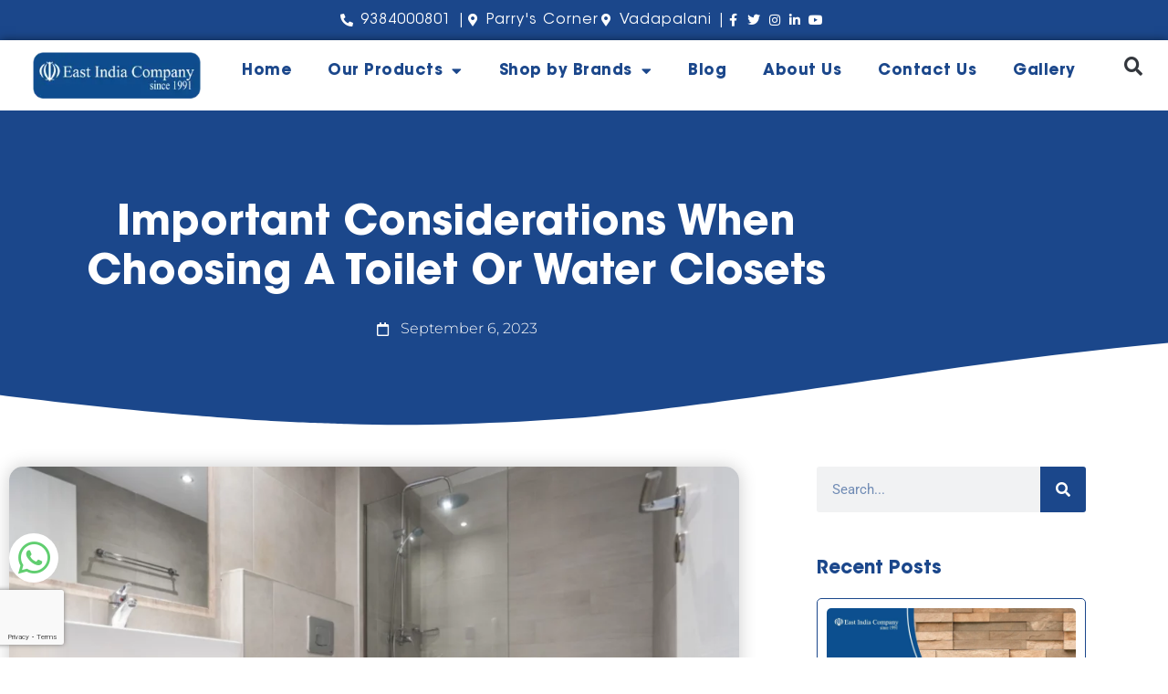

--- FILE ---
content_type: text/html; charset=UTF-8
request_url: https://eastindiacompany.in/important-considerations-when-choosing-a-toilet-or-water-closets/
body_size: 30895
content:
<!doctype html>
<html lang="en-US" prefix="og: https://ogp.me/ns#">
<head>
	<meta charset="UTF-8">
	<meta name="viewport" content="width=device-width, initial-scale=1">
	<link rel="profile" href="https://gmpg.org/xfn/11">
	<script data-cfasync="false" data-no-defer="1" data-no-minify="1" data-no-optimize="1">var ewww_webp_supported=!1;function check_webp_feature(A,e){var w;e=void 0!==e?e:function(){},ewww_webp_supported?e(ewww_webp_supported):((w=new Image).onload=function(){ewww_webp_supported=0<w.width&&0<w.height,e&&e(ewww_webp_supported)},w.onerror=function(){e&&e(!1)},w.src="data:image/webp;base64,"+{alpha:"UklGRkoAAABXRUJQVlA4WAoAAAAQAAAAAAAAAAAAQUxQSAwAAAARBxAR/Q9ERP8DAABWUDggGAAAABQBAJ0BKgEAAQAAAP4AAA3AAP7mtQAAAA=="}[A])}check_webp_feature("alpha");</script><script data-cfasync="false" data-no-defer="1" data-no-minify="1" data-no-optimize="1">var Arrive=function(c,w){"use strict";if(c.MutationObserver&&"undefined"!=typeof HTMLElement){var r,a=0,u=(r=HTMLElement.prototype.matches||HTMLElement.prototype.webkitMatchesSelector||HTMLElement.prototype.mozMatchesSelector||HTMLElement.prototype.msMatchesSelector,{matchesSelector:function(e,t){return e instanceof HTMLElement&&r.call(e,t)},addMethod:function(e,t,r){var a=e[t];e[t]=function(){return r.length==arguments.length?r.apply(this,arguments):"function"==typeof a?a.apply(this,arguments):void 0}},callCallbacks:function(e,t){t&&t.options.onceOnly&&1==t.firedElems.length&&(e=[e[0]]);for(var r,a=0;r=e[a];a++)r&&r.callback&&r.callback.call(r.elem,r.elem);t&&t.options.onceOnly&&1==t.firedElems.length&&t.me.unbindEventWithSelectorAndCallback.call(t.target,t.selector,t.callback)},checkChildNodesRecursively:function(e,t,r,a){for(var i,n=0;i=e[n];n++)r(i,t,a)&&a.push({callback:t.callback,elem:i}),0<i.childNodes.length&&u.checkChildNodesRecursively(i.childNodes,t,r,a)},mergeArrays:function(e,t){var r,a={};for(r in e)e.hasOwnProperty(r)&&(a[r]=e[r]);for(r in t)t.hasOwnProperty(r)&&(a[r]=t[r]);return a},toElementsArray:function(e){return e=void 0!==e&&("number"!=typeof e.length||e===c)?[e]:e}}),e=(l.prototype.addEvent=function(e,t,r,a){a={target:e,selector:t,options:r,callback:a,firedElems:[]};return this._beforeAdding&&this._beforeAdding(a),this._eventsBucket.push(a),a},l.prototype.removeEvent=function(e){for(var t,r=this._eventsBucket.length-1;t=this._eventsBucket[r];r--)e(t)&&(this._beforeRemoving&&this._beforeRemoving(t),(t=this._eventsBucket.splice(r,1))&&t.length&&(t[0].callback=null))},l.prototype.beforeAdding=function(e){this._beforeAdding=e},l.prototype.beforeRemoving=function(e){this._beforeRemoving=e},l),t=function(i,n){var o=new e,l=this,s={fireOnAttributesModification:!1};return o.beforeAdding(function(t){var e=t.target;e!==c.document&&e!==c||(e=document.getElementsByTagName("html")[0]);var r=new MutationObserver(function(e){n.call(this,e,t)}),a=i(t.options);r.observe(e,a),t.observer=r,t.me=l}),o.beforeRemoving(function(e){e.observer.disconnect()}),this.bindEvent=function(e,t,r){t=u.mergeArrays(s,t);for(var a=u.toElementsArray(this),i=0;i<a.length;i++)o.addEvent(a[i],e,t,r)},this.unbindEvent=function(){var r=u.toElementsArray(this);o.removeEvent(function(e){for(var t=0;t<r.length;t++)if(this===w||e.target===r[t])return!0;return!1})},this.unbindEventWithSelectorOrCallback=function(r){var a=u.toElementsArray(this),i=r,e="function"==typeof r?function(e){for(var t=0;t<a.length;t++)if((this===w||e.target===a[t])&&e.callback===i)return!0;return!1}:function(e){for(var t=0;t<a.length;t++)if((this===w||e.target===a[t])&&e.selector===r)return!0;return!1};o.removeEvent(e)},this.unbindEventWithSelectorAndCallback=function(r,a){var i=u.toElementsArray(this);o.removeEvent(function(e){for(var t=0;t<i.length;t++)if((this===w||e.target===i[t])&&e.selector===r&&e.callback===a)return!0;return!1})},this},i=new function(){var s={fireOnAttributesModification:!1,onceOnly:!1,existing:!1};function n(e,t,r){return!(!u.matchesSelector(e,t.selector)||(e._id===w&&(e._id=a++),-1!=t.firedElems.indexOf(e._id)))&&(t.firedElems.push(e._id),!0)}var c=(i=new t(function(e){var t={attributes:!1,childList:!0,subtree:!0};return e.fireOnAttributesModification&&(t.attributes=!0),t},function(e,i){e.forEach(function(e){var t=e.addedNodes,r=e.target,a=[];null!==t&&0<t.length?u.checkChildNodesRecursively(t,i,n,a):"attributes"===e.type&&n(r,i)&&a.push({callback:i.callback,elem:r}),u.callCallbacks(a,i)})})).bindEvent;return i.bindEvent=function(e,t,r){t=void 0===r?(r=t,s):u.mergeArrays(s,t);var a=u.toElementsArray(this);if(t.existing){for(var i=[],n=0;n<a.length;n++)for(var o=a[n].querySelectorAll(e),l=0;l<o.length;l++)i.push({callback:r,elem:o[l]});if(t.onceOnly&&i.length)return r.call(i[0].elem,i[0].elem);setTimeout(u.callCallbacks,1,i)}c.call(this,e,t,r)},i},o=new function(){var a={};function i(e,t){return u.matchesSelector(e,t.selector)}var n=(o=new t(function(){return{childList:!0,subtree:!0}},function(e,r){e.forEach(function(e){var t=e.removedNodes,e=[];null!==t&&0<t.length&&u.checkChildNodesRecursively(t,r,i,e),u.callCallbacks(e,r)})})).bindEvent;return o.bindEvent=function(e,t,r){t=void 0===r?(r=t,a):u.mergeArrays(a,t),n.call(this,e,t,r)},o};d(HTMLElement.prototype),d(NodeList.prototype),d(HTMLCollection.prototype),d(HTMLDocument.prototype),d(Window.prototype);var n={};return s(i,n,"unbindAllArrive"),s(o,n,"unbindAllLeave"),n}function l(){this._eventsBucket=[],this._beforeAdding=null,this._beforeRemoving=null}function s(e,t,r){u.addMethod(t,r,e.unbindEvent),u.addMethod(t,r,e.unbindEventWithSelectorOrCallback),u.addMethod(t,r,e.unbindEventWithSelectorAndCallback)}function d(e){e.arrive=i.bindEvent,s(i,e,"unbindArrive"),e.leave=o.bindEvent,s(o,e,"unbindLeave")}}(window,void 0),ewww_webp_supported=!1;function check_webp_feature(e,t){var r;ewww_webp_supported?t(ewww_webp_supported):((r=new Image).onload=function(){ewww_webp_supported=0<r.width&&0<r.height,t(ewww_webp_supported)},r.onerror=function(){t(!1)},r.src="data:image/webp;base64,"+{alpha:"UklGRkoAAABXRUJQVlA4WAoAAAAQAAAAAAAAAAAAQUxQSAwAAAARBxAR/Q9ERP8DAABWUDggGAAAABQBAJ0BKgEAAQAAAP4AAA3AAP7mtQAAAA==",animation:"UklGRlIAAABXRUJQVlA4WAoAAAASAAAAAAAAAAAAQU5JTQYAAAD/////AABBTk1GJgAAAAAAAAAAAAAAAAAAAGQAAABWUDhMDQAAAC8AAAAQBxAREYiI/gcA"}[e])}function ewwwLoadImages(e){if(e){for(var t=document.querySelectorAll(".batch-image img, .image-wrapper a, .ngg-pro-masonry-item a, .ngg-galleria-offscreen-seo-wrapper a"),r=0,a=t.length;r<a;r++)ewwwAttr(t[r],"data-src",t[r].getAttribute("data-webp")),ewwwAttr(t[r],"data-thumbnail",t[r].getAttribute("data-webp-thumbnail"));for(var i=document.querySelectorAll("div.woocommerce-product-gallery__image"),r=0,a=i.length;r<a;r++)ewwwAttr(i[r],"data-thumb",i[r].getAttribute("data-webp-thumb"))}for(var n=document.querySelectorAll("video"),r=0,a=n.length;r<a;r++)ewwwAttr(n[r],"poster",e?n[r].getAttribute("data-poster-webp"):n[r].getAttribute("data-poster-image"));for(var o,l=document.querySelectorAll("img.ewww_webp_lazy_load"),r=0,a=l.length;r<a;r++)e&&(ewwwAttr(l[r],"data-lazy-srcset",l[r].getAttribute("data-lazy-srcset-webp")),ewwwAttr(l[r],"data-srcset",l[r].getAttribute("data-srcset-webp")),ewwwAttr(l[r],"data-lazy-src",l[r].getAttribute("data-lazy-src-webp")),ewwwAttr(l[r],"data-src",l[r].getAttribute("data-src-webp")),ewwwAttr(l[r],"data-orig-file",l[r].getAttribute("data-webp-orig-file")),ewwwAttr(l[r],"data-medium-file",l[r].getAttribute("data-webp-medium-file")),ewwwAttr(l[r],"data-large-file",l[r].getAttribute("data-webp-large-file")),null!=(o=l[r].getAttribute("srcset"))&&!1!==o&&o.includes("R0lGOD")&&ewwwAttr(l[r],"src",l[r].getAttribute("data-lazy-src-webp"))),l[r].className=l[r].className.replace(/\bewww_webp_lazy_load\b/,"");for(var s=document.querySelectorAll(".ewww_webp"),r=0,a=s.length;r<a;r++)e?(ewwwAttr(s[r],"srcset",s[r].getAttribute("data-srcset-webp")),ewwwAttr(s[r],"src",s[r].getAttribute("data-src-webp")),ewwwAttr(s[r],"data-orig-file",s[r].getAttribute("data-webp-orig-file")),ewwwAttr(s[r],"data-medium-file",s[r].getAttribute("data-webp-medium-file")),ewwwAttr(s[r],"data-large-file",s[r].getAttribute("data-webp-large-file")),ewwwAttr(s[r],"data-large_image",s[r].getAttribute("data-webp-large_image")),ewwwAttr(s[r],"data-src",s[r].getAttribute("data-webp-src"))):(ewwwAttr(s[r],"srcset",s[r].getAttribute("data-srcset-img")),ewwwAttr(s[r],"src",s[r].getAttribute("data-src-img"))),s[r].className=s[r].className.replace(/\bewww_webp\b/,"ewww_webp_loaded");window.jQuery&&jQuery.fn.isotope&&jQuery.fn.imagesLoaded&&(jQuery(".fusion-posts-container-infinite").imagesLoaded(function(){jQuery(".fusion-posts-container-infinite").hasClass("isotope")&&jQuery(".fusion-posts-container-infinite").isotope()}),jQuery(".fusion-portfolio:not(.fusion-recent-works) .fusion-portfolio-wrapper").imagesLoaded(function(){jQuery(".fusion-portfolio:not(.fusion-recent-works) .fusion-portfolio-wrapper").isotope()}))}function ewwwWebPInit(e){ewwwLoadImages(e),ewwwNggLoadGalleries(e),document.arrive(".ewww_webp",function(){ewwwLoadImages(e)}),document.arrive(".ewww_webp_lazy_load",function(){ewwwLoadImages(e)}),document.arrive("videos",function(){ewwwLoadImages(e)}),"loading"==document.readyState?document.addEventListener("DOMContentLoaded",ewwwJSONParserInit):("undefined"!=typeof galleries&&ewwwNggParseGalleries(e),ewwwWooParseVariations(e))}function ewwwAttr(e,t,r){null!=r&&!1!==r&&e.setAttribute(t,r)}function ewwwJSONParserInit(){"undefined"!=typeof galleries&&check_webp_feature("alpha",ewwwNggParseGalleries),check_webp_feature("alpha",ewwwWooParseVariations)}function ewwwWooParseVariations(e){if(e)for(var t=document.querySelectorAll("form.variations_form"),r=0,a=t.length;r<a;r++){var i=t[r].getAttribute("data-product_variations"),n=!1;try{for(var o in i=JSON.parse(i))void 0!==i[o]&&void 0!==i[o].image&&(void 0!==i[o].image.src_webp&&(i[o].image.src=i[o].image.src_webp,n=!0),void 0!==i[o].image.srcset_webp&&(i[o].image.srcset=i[o].image.srcset_webp,n=!0),void 0!==i[o].image.full_src_webp&&(i[o].image.full_src=i[o].image.full_src_webp,n=!0),void 0!==i[o].image.gallery_thumbnail_src_webp&&(i[o].image.gallery_thumbnail_src=i[o].image.gallery_thumbnail_src_webp,n=!0),void 0!==i[o].image.thumb_src_webp&&(i[o].image.thumb_src=i[o].image.thumb_src_webp,n=!0));n&&ewwwAttr(t[r],"data-product_variations",JSON.stringify(i))}catch(e){}}}function ewwwNggParseGalleries(e){if(e)for(var t in galleries){var r=galleries[t];galleries[t].images_list=ewwwNggParseImageList(r.images_list)}}function ewwwNggLoadGalleries(e){e&&document.addEventListener("ngg.galleria.themeadded",function(e,t){window.ngg_galleria._create_backup=window.ngg_galleria.create,window.ngg_galleria.create=function(e,t){var r=$(e).data("id");return galleries["gallery_"+r].images_list=ewwwNggParseImageList(galleries["gallery_"+r].images_list),window.ngg_galleria._create_backup(e,t)}})}function ewwwNggParseImageList(e){for(var t in e){var r=e[t];if(void 0!==r["image-webp"]&&(e[t].image=r["image-webp"],delete e[t]["image-webp"]),void 0!==r["thumb-webp"]&&(e[t].thumb=r["thumb-webp"],delete e[t]["thumb-webp"]),void 0!==r.full_image_webp&&(e[t].full_image=r.full_image_webp,delete e[t].full_image_webp),void 0!==r.srcsets)for(var a in r.srcsets)nggSrcset=r.srcsets[a],void 0!==r.srcsets[a+"-webp"]&&(e[t].srcsets[a]=r.srcsets[a+"-webp"],delete e[t].srcsets[a+"-webp"]);if(void 0!==r.full_srcsets)for(var i in r.full_srcsets)nggFSrcset=r.full_srcsets[i],void 0!==r.full_srcsets[i+"-webp"]&&(e[t].full_srcsets[i]=r.full_srcsets[i+"-webp"],delete e[t].full_srcsets[i+"-webp"])}return e}check_webp_feature("alpha",ewwwWebPInit);</script>
<!-- Search Engine Optimization by Rank Math - https://rankmath.com/ -->
<title>Important Considerations When Choosing A Toilet Or Water Closets - East India Company</title>
<meta name="description" content="There is no doubt that a toilet plays a very significant role in all kinds of buildings, be it residential or commercial. However not many home or commercial"/>
<meta name="robots" content="follow, index, max-snippet:-1, max-video-preview:-1, max-image-preview:large"/>
<link rel="canonical" href="https://eastindiacompany.in/important-considerations-when-choosing-a-toilet-or-water-closets/" />
<meta property="og:locale" content="en_US" />
<meta property="og:type" content="article" />
<meta property="og:title" content="Important Considerations When Choosing A Toilet Or Water Closets - East India Company" />
<meta property="og:description" content="There is no doubt that a toilet plays a very significant role in all kinds of buildings, be it residential or commercial. However not many home or commercial" />
<meta property="og:url" content="https://eastindiacompany.in/important-considerations-when-choosing-a-toilet-or-water-closets/" />
<meta property="og:site_name" content="East India Company" />
<meta property="article:tag" content="bathroom" />
<meta property="article:tag" content="closet" />
<meta property="article:tag" content="Flush Tank" />
<meta property="article:tag" content="one piece closet" />
<meta property="article:tag" content="online bathroom fittings" />
<meta property="article:tag" content="toilet" />
<meta property="article:tag" content="wall mount closet" />
<meta property="article:tag" content="water closet" />
<meta property="article:section" content="Blog" />
<meta property="og:updated_time" content="2023-09-08T08:39:32+05:30" />
<meta property="og:image" content="https://eastindiacompany.in/wp-content/uploads/2023/09/water-closet-with-accessories.webp" />
<meta property="og:image:secure_url" content="https://eastindiacompany.in/wp-content/uploads/2023/09/water-closet-with-accessories.webp" />
<meta property="og:image:width" content="1200" />
<meta property="og:image:height" content="630" />
<meta property="og:image:alt" content="Important Considerations When Choosing A Toilet Or Water Closets" />
<meta property="og:image:type" content="image/webp" />
<meta property="article:published_time" content="2023-09-06T09:06:33+05:30" />
<meta property="article:modified_time" content="2023-09-08T08:39:32+05:30" />
<meta name="twitter:card" content="summary_large_image" />
<meta name="twitter:title" content="Important Considerations When Choosing A Toilet Or Water Closets - East India Company" />
<meta name="twitter:description" content="There is no doubt that a toilet plays a very significant role in all kinds of buildings, be it residential or commercial. However not many home or commercial" />
<meta name="twitter:image" content="https://eastindiacompany.in/wp-content/uploads/2023/09/water-closet-with-accessories.webp" />
<meta name="twitter:label1" content="Written by" />
<meta name="twitter:data1" content="indiaeastadmin" />
<meta name="twitter:label2" content="Time to read" />
<meta name="twitter:data2" content="2 minutes" />
<script type="application/ld+json" class="rank-math-schema">{"@context":"https://schema.org","@graph":[{"@type":"Organization","@id":"https://eastindiacompany.in/#organization","name":"East India Company","url":"https://eastindiacompany.in","logo":{"@type":"ImageObject","@id":"https://eastindiacompany.in/#logo","url":"https://eastindiacompany.in/wp-content/uploads/2023/07/footer-logo.webp","contentUrl":"https://eastindiacompany.in/wp-content/uploads/2023/07/footer-logo.webp","caption":"East India Company","inLanguage":"en-US","width":"250","height":"32"}},{"@type":"WebSite","@id":"https://eastindiacompany.in/#website","url":"https://eastindiacompany.in","name":"East India Company","publisher":{"@id":"https://eastindiacompany.in/#organization"},"inLanguage":"en-US"},{"@type":"ImageObject","@id":"https://eastindiacompany.in/wp-content/uploads/2023/09/water-closet-with-accessories.webp","url":"https://eastindiacompany.in/wp-content/uploads/2023/09/water-closet-with-accessories.webp","width":"1200","height":"630","inLanguage":"en-US"},{"@type":"BreadcrumbList","@id":"https://eastindiacompany.in/important-considerations-when-choosing-a-toilet-or-water-closets/#breadcrumb","itemListElement":[{"@type":"ListItem","position":"1","item":{"@id":"https://eastindiacompany.in","name":"Home"}},{"@type":"ListItem","position":"2","item":{"@id":"https://eastindiacompany.in/category/blog/","name":"Blog"}},{"@type":"ListItem","position":"3","item":{"@id":"https://eastindiacompany.in/important-considerations-when-choosing-a-toilet-or-water-closets/","name":"Important Considerations When Choosing A Toilet Or Water Closets"}}]},{"@type":"WebPage","@id":"https://eastindiacompany.in/important-considerations-when-choosing-a-toilet-or-water-closets/#webpage","url":"https://eastindiacompany.in/important-considerations-when-choosing-a-toilet-or-water-closets/","name":"Important Considerations When Choosing A Toilet Or Water Closets - East India Company","datePublished":"2023-09-06T09:06:33+05:30","dateModified":"2023-09-08T08:39:32+05:30","isPartOf":{"@id":"https://eastindiacompany.in/#website"},"primaryImageOfPage":{"@id":"https://eastindiacompany.in/wp-content/uploads/2023/09/water-closet-with-accessories.webp"},"inLanguage":"en-US","breadcrumb":{"@id":"https://eastindiacompany.in/important-considerations-when-choosing-a-toilet-or-water-closets/#breadcrumb"}},{"@type":"Person","@id":"https://eastindiacompany.in/author/indiaeastadmin/","name":"indiaeastadmin","url":"https://eastindiacompany.in/author/indiaeastadmin/","image":{"@type":"ImageObject","@id":"https://secure.gravatar.com/avatar/930f228e0d183b09fb08159ac3248ea1ad855c3ddf57b86322461f0ba23b1496?s=96&amp;d=mm&amp;r=g","url":"https://secure.gravatar.com/avatar/930f228e0d183b09fb08159ac3248ea1ad855c3ddf57b86322461f0ba23b1496?s=96&amp;d=mm&amp;r=g","caption":"indiaeastadmin","inLanguage":"en-US"},"sameAs":["https://demos.echovme.in/eastindiademo"],"worksFor":{"@id":"https://eastindiacompany.in/#organization"}},{"@type":"BlogPosting","headline":"Important Considerations When Choosing A Toilet Or Water Closets - East India Company","datePublished":"2023-09-06T09:06:33+05:30","dateModified":"2023-09-08T08:39:32+05:30","articleSection":"Blog","author":{"@id":"https://eastindiacompany.in/author/indiaeastadmin/","name":"indiaeastadmin"},"publisher":{"@id":"https://eastindiacompany.in/#organization"},"description":"There is no doubt that a toilet plays a very significant role in all kinds of buildings, be it residential or commercial. However not many home or commercial","name":"Important Considerations When Choosing A Toilet Or Water Closets - East India Company","@id":"https://eastindiacompany.in/important-considerations-when-choosing-a-toilet-or-water-closets/#richSnippet","isPartOf":{"@id":"https://eastindiacompany.in/important-considerations-when-choosing-a-toilet-or-water-closets/#webpage"},"image":{"@id":"https://eastindiacompany.in/wp-content/uploads/2023/09/water-closet-with-accessories.webp"},"inLanguage":"en-US","mainEntityOfPage":{"@id":"https://eastindiacompany.in/important-considerations-when-choosing-a-toilet-or-water-closets/#webpage"}}]}</script>
<!-- /Rank Math WordPress SEO plugin -->

<link rel="alternate" type="application/rss+xml" title="East India Company &raquo; Feed" href="https://eastindiacompany.in/feed/" />
<link rel="alternate" type="application/rss+xml" title="East India Company &raquo; Comments Feed" href="https://eastindiacompany.in/comments/feed/" />
<link rel="alternate" title="oEmbed (JSON)" type="application/json+oembed" href="https://eastindiacompany.in/wp-json/oembed/1.0/embed?url=https%3A%2F%2Feastindiacompany.in%2Fimportant-considerations-when-choosing-a-toilet-or-water-closets%2F" />
<link rel="alternate" title="oEmbed (XML)" type="text/xml+oembed" href="https://eastindiacompany.in/wp-json/oembed/1.0/embed?url=https%3A%2F%2Feastindiacompany.in%2Fimportant-considerations-when-choosing-a-toilet-or-water-closets%2F&#038;format=xml" />
<link rel="alternate" type="application/rss+xml" title="East India Company &raquo; Stories Feed" href="https://eastindiacompany.in/web-stories/feed/"><style id='wp-img-auto-sizes-contain-inline-css'>
img:is([sizes=auto i],[sizes^="auto," i]){contain-intrinsic-size:3000px 1500px}
/*# sourceURL=wp-img-auto-sizes-contain-inline-css */
</style>
<style id='global-styles-inline-css'>
:root{--wp--preset--aspect-ratio--square: 1;--wp--preset--aspect-ratio--4-3: 4/3;--wp--preset--aspect-ratio--3-4: 3/4;--wp--preset--aspect-ratio--3-2: 3/2;--wp--preset--aspect-ratio--2-3: 2/3;--wp--preset--aspect-ratio--16-9: 16/9;--wp--preset--aspect-ratio--9-16: 9/16;--wp--preset--color--black: #000000;--wp--preset--color--cyan-bluish-gray: #abb8c3;--wp--preset--color--white: #ffffff;--wp--preset--color--pale-pink: #f78da7;--wp--preset--color--vivid-red: #cf2e2e;--wp--preset--color--luminous-vivid-orange: #ff6900;--wp--preset--color--luminous-vivid-amber: #fcb900;--wp--preset--color--light-green-cyan: #7bdcb5;--wp--preset--color--vivid-green-cyan: #00d084;--wp--preset--color--pale-cyan-blue: #8ed1fc;--wp--preset--color--vivid-cyan-blue: #0693e3;--wp--preset--color--vivid-purple: #9b51e0;--wp--preset--gradient--vivid-cyan-blue-to-vivid-purple: linear-gradient(135deg,rgb(6,147,227) 0%,rgb(155,81,224) 100%);--wp--preset--gradient--light-green-cyan-to-vivid-green-cyan: linear-gradient(135deg,rgb(122,220,180) 0%,rgb(0,208,130) 100%);--wp--preset--gradient--luminous-vivid-amber-to-luminous-vivid-orange: linear-gradient(135deg,rgb(252,185,0) 0%,rgb(255,105,0) 100%);--wp--preset--gradient--luminous-vivid-orange-to-vivid-red: linear-gradient(135deg,rgb(255,105,0) 0%,rgb(207,46,46) 100%);--wp--preset--gradient--very-light-gray-to-cyan-bluish-gray: linear-gradient(135deg,rgb(238,238,238) 0%,rgb(169,184,195) 100%);--wp--preset--gradient--cool-to-warm-spectrum: linear-gradient(135deg,rgb(74,234,220) 0%,rgb(151,120,209) 20%,rgb(207,42,186) 40%,rgb(238,44,130) 60%,rgb(251,105,98) 80%,rgb(254,248,76) 100%);--wp--preset--gradient--blush-light-purple: linear-gradient(135deg,rgb(255,206,236) 0%,rgb(152,150,240) 100%);--wp--preset--gradient--blush-bordeaux: linear-gradient(135deg,rgb(254,205,165) 0%,rgb(254,45,45) 50%,rgb(107,0,62) 100%);--wp--preset--gradient--luminous-dusk: linear-gradient(135deg,rgb(255,203,112) 0%,rgb(199,81,192) 50%,rgb(65,88,208) 100%);--wp--preset--gradient--pale-ocean: linear-gradient(135deg,rgb(255,245,203) 0%,rgb(182,227,212) 50%,rgb(51,167,181) 100%);--wp--preset--gradient--electric-grass: linear-gradient(135deg,rgb(202,248,128) 0%,rgb(113,206,126) 100%);--wp--preset--gradient--midnight: linear-gradient(135deg,rgb(2,3,129) 0%,rgb(40,116,252) 100%);--wp--preset--font-size--small: 13px;--wp--preset--font-size--medium: 20px;--wp--preset--font-size--large: 36px;--wp--preset--font-size--x-large: 42px;--wp--preset--spacing--20: 0.44rem;--wp--preset--spacing--30: 0.67rem;--wp--preset--spacing--40: 1rem;--wp--preset--spacing--50: 1.5rem;--wp--preset--spacing--60: 2.25rem;--wp--preset--spacing--70: 3.38rem;--wp--preset--spacing--80: 5.06rem;--wp--preset--shadow--natural: 6px 6px 9px rgba(0, 0, 0, 0.2);--wp--preset--shadow--deep: 12px 12px 50px rgba(0, 0, 0, 0.4);--wp--preset--shadow--sharp: 6px 6px 0px rgba(0, 0, 0, 0.2);--wp--preset--shadow--outlined: 6px 6px 0px -3px rgb(255, 255, 255), 6px 6px rgb(0, 0, 0);--wp--preset--shadow--crisp: 6px 6px 0px rgb(0, 0, 0);}:root { --wp--style--global--content-size: 800px;--wp--style--global--wide-size: 1200px; }:where(body) { margin: 0; }.wp-site-blocks > .alignleft { float: left; margin-right: 2em; }.wp-site-blocks > .alignright { float: right; margin-left: 2em; }.wp-site-blocks > .aligncenter { justify-content: center; margin-left: auto; margin-right: auto; }:where(.wp-site-blocks) > * { margin-block-start: 24px; margin-block-end: 0; }:where(.wp-site-blocks) > :first-child { margin-block-start: 0; }:where(.wp-site-blocks) > :last-child { margin-block-end: 0; }:root { --wp--style--block-gap: 24px; }:root :where(.is-layout-flow) > :first-child{margin-block-start: 0;}:root :where(.is-layout-flow) > :last-child{margin-block-end: 0;}:root :where(.is-layout-flow) > *{margin-block-start: 24px;margin-block-end: 0;}:root :where(.is-layout-constrained) > :first-child{margin-block-start: 0;}:root :where(.is-layout-constrained) > :last-child{margin-block-end: 0;}:root :where(.is-layout-constrained) > *{margin-block-start: 24px;margin-block-end: 0;}:root :where(.is-layout-flex){gap: 24px;}:root :where(.is-layout-grid){gap: 24px;}.is-layout-flow > .alignleft{float: left;margin-inline-start: 0;margin-inline-end: 2em;}.is-layout-flow > .alignright{float: right;margin-inline-start: 2em;margin-inline-end: 0;}.is-layout-flow > .aligncenter{margin-left: auto !important;margin-right: auto !important;}.is-layout-constrained > .alignleft{float: left;margin-inline-start: 0;margin-inline-end: 2em;}.is-layout-constrained > .alignright{float: right;margin-inline-start: 2em;margin-inline-end: 0;}.is-layout-constrained > .aligncenter{margin-left: auto !important;margin-right: auto !important;}.is-layout-constrained > :where(:not(.alignleft):not(.alignright):not(.alignfull)){max-width: var(--wp--style--global--content-size);margin-left: auto !important;margin-right: auto !important;}.is-layout-constrained > .alignwide{max-width: var(--wp--style--global--wide-size);}body .is-layout-flex{display: flex;}.is-layout-flex{flex-wrap: wrap;align-items: center;}.is-layout-flex > :is(*, div){margin: 0;}body .is-layout-grid{display: grid;}.is-layout-grid > :is(*, div){margin: 0;}body{padding-top: 0px;padding-right: 0px;padding-bottom: 0px;padding-left: 0px;}a:where(:not(.wp-element-button)){text-decoration: underline;}:root :where(.wp-element-button, .wp-block-button__link){background-color: #32373c;border-width: 0;color: #fff;font-family: inherit;font-size: inherit;font-style: inherit;font-weight: inherit;letter-spacing: inherit;line-height: inherit;padding-top: calc(0.667em + 2px);padding-right: calc(1.333em + 2px);padding-bottom: calc(0.667em + 2px);padding-left: calc(1.333em + 2px);text-decoration: none;text-transform: inherit;}.has-black-color{color: var(--wp--preset--color--black) !important;}.has-cyan-bluish-gray-color{color: var(--wp--preset--color--cyan-bluish-gray) !important;}.has-white-color{color: var(--wp--preset--color--white) !important;}.has-pale-pink-color{color: var(--wp--preset--color--pale-pink) !important;}.has-vivid-red-color{color: var(--wp--preset--color--vivid-red) !important;}.has-luminous-vivid-orange-color{color: var(--wp--preset--color--luminous-vivid-orange) !important;}.has-luminous-vivid-amber-color{color: var(--wp--preset--color--luminous-vivid-amber) !important;}.has-light-green-cyan-color{color: var(--wp--preset--color--light-green-cyan) !important;}.has-vivid-green-cyan-color{color: var(--wp--preset--color--vivid-green-cyan) !important;}.has-pale-cyan-blue-color{color: var(--wp--preset--color--pale-cyan-blue) !important;}.has-vivid-cyan-blue-color{color: var(--wp--preset--color--vivid-cyan-blue) !important;}.has-vivid-purple-color{color: var(--wp--preset--color--vivid-purple) !important;}.has-black-background-color{background-color: var(--wp--preset--color--black) !important;}.has-cyan-bluish-gray-background-color{background-color: var(--wp--preset--color--cyan-bluish-gray) !important;}.has-white-background-color{background-color: var(--wp--preset--color--white) !important;}.has-pale-pink-background-color{background-color: var(--wp--preset--color--pale-pink) !important;}.has-vivid-red-background-color{background-color: var(--wp--preset--color--vivid-red) !important;}.has-luminous-vivid-orange-background-color{background-color: var(--wp--preset--color--luminous-vivid-orange) !important;}.has-luminous-vivid-amber-background-color{background-color: var(--wp--preset--color--luminous-vivid-amber) !important;}.has-light-green-cyan-background-color{background-color: var(--wp--preset--color--light-green-cyan) !important;}.has-vivid-green-cyan-background-color{background-color: var(--wp--preset--color--vivid-green-cyan) !important;}.has-pale-cyan-blue-background-color{background-color: var(--wp--preset--color--pale-cyan-blue) !important;}.has-vivid-cyan-blue-background-color{background-color: var(--wp--preset--color--vivid-cyan-blue) !important;}.has-vivid-purple-background-color{background-color: var(--wp--preset--color--vivid-purple) !important;}.has-black-border-color{border-color: var(--wp--preset--color--black) !important;}.has-cyan-bluish-gray-border-color{border-color: var(--wp--preset--color--cyan-bluish-gray) !important;}.has-white-border-color{border-color: var(--wp--preset--color--white) !important;}.has-pale-pink-border-color{border-color: var(--wp--preset--color--pale-pink) !important;}.has-vivid-red-border-color{border-color: var(--wp--preset--color--vivid-red) !important;}.has-luminous-vivid-orange-border-color{border-color: var(--wp--preset--color--luminous-vivid-orange) !important;}.has-luminous-vivid-amber-border-color{border-color: var(--wp--preset--color--luminous-vivid-amber) !important;}.has-light-green-cyan-border-color{border-color: var(--wp--preset--color--light-green-cyan) !important;}.has-vivid-green-cyan-border-color{border-color: var(--wp--preset--color--vivid-green-cyan) !important;}.has-pale-cyan-blue-border-color{border-color: var(--wp--preset--color--pale-cyan-blue) !important;}.has-vivid-cyan-blue-border-color{border-color: var(--wp--preset--color--vivid-cyan-blue) !important;}.has-vivid-purple-border-color{border-color: var(--wp--preset--color--vivid-purple) !important;}.has-vivid-cyan-blue-to-vivid-purple-gradient-background{background: var(--wp--preset--gradient--vivid-cyan-blue-to-vivid-purple) !important;}.has-light-green-cyan-to-vivid-green-cyan-gradient-background{background: var(--wp--preset--gradient--light-green-cyan-to-vivid-green-cyan) !important;}.has-luminous-vivid-amber-to-luminous-vivid-orange-gradient-background{background: var(--wp--preset--gradient--luminous-vivid-amber-to-luminous-vivid-orange) !important;}.has-luminous-vivid-orange-to-vivid-red-gradient-background{background: var(--wp--preset--gradient--luminous-vivid-orange-to-vivid-red) !important;}.has-very-light-gray-to-cyan-bluish-gray-gradient-background{background: var(--wp--preset--gradient--very-light-gray-to-cyan-bluish-gray) !important;}.has-cool-to-warm-spectrum-gradient-background{background: var(--wp--preset--gradient--cool-to-warm-spectrum) !important;}.has-blush-light-purple-gradient-background{background: var(--wp--preset--gradient--blush-light-purple) !important;}.has-blush-bordeaux-gradient-background{background: var(--wp--preset--gradient--blush-bordeaux) !important;}.has-luminous-dusk-gradient-background{background: var(--wp--preset--gradient--luminous-dusk) !important;}.has-pale-ocean-gradient-background{background: var(--wp--preset--gradient--pale-ocean) !important;}.has-electric-grass-gradient-background{background: var(--wp--preset--gradient--electric-grass) !important;}.has-midnight-gradient-background{background: var(--wp--preset--gradient--midnight) !important;}.has-small-font-size{font-size: var(--wp--preset--font-size--small) !important;}.has-medium-font-size{font-size: var(--wp--preset--font-size--medium) !important;}.has-large-font-size{font-size: var(--wp--preset--font-size--large) !important;}.has-x-large-font-size{font-size: var(--wp--preset--font-size--x-large) !important;}
:root :where(.wp-block-pullquote){font-size: 1.5em;line-height: 1.6;}
/*# sourceURL=global-styles-inline-css */
</style>
<style id='woocommerce-inline-inline-css'>
.woocommerce form .form-row .required { visibility: visible; }
/*# sourceURL=woocommerce-inline-inline-css */
</style>
<link rel='stylesheet' id='wpo_min-header-0-css' href='https://eastindiacompany.in/wp-content/cache/wpo-minify/1766770017/assets/wpo-minify-header-e0b7275a.min.css' media='all' />
<link rel='stylesheet' id='wpo_min-header-1-css' href='https://eastindiacompany.in/wp-content/cache/wpo-minify/1766770017/assets/wpo-minify-header-eec01411.min.css' media='only screen and (max-width: 768px)' />
<link rel='stylesheet' id='wpo_min-header-2-css' href='https://eastindiacompany.in/wp-content/cache/wpo-minify/1766770017/assets/wpo-minify-header-824164bf.min.css' media='all' />
<script src="https://eastindiacompany.in/wp-content/cache/wpo-minify/1766770017/assets/wpo-minify-header-7ba40e52.min.js" id="wpo_min-header-0-js"></script>
<script id="wpo_min-header-1-js-extra">
var wc_add_to_cart_params = {"ajax_url":"/wp-admin/admin-ajax.php","wc_ajax_url":"/?wc-ajax=%%endpoint%%","i18n_view_cart":"View cart","cart_url":"https://eastindiacompany.in/cart/","is_cart":"","cart_redirect_after_add":"no"};
var woocommerce_params = {"ajax_url":"/wp-admin/admin-ajax.php","wc_ajax_url":"/?wc-ajax=%%endpoint%%","i18n_password_show":"Show password","i18n_password_hide":"Hide password"};
//# sourceURL=wpo_min-header-1-js-extra
</script>
<script src="https://eastindiacompany.in/wp-content/cache/wpo-minify/1766770017/assets/wpo-minify-header-e8b13705.min.js" id="wpo_min-header-1-js" defer data-wp-strategy="defer"></script>
<link rel="https://api.w.org/" href="https://eastindiacompany.in/wp-json/" /><link rel="alternate" title="JSON" type="application/json" href="https://eastindiacompany.in/wp-json/wp/v2/posts/1501" /><link rel="EditURI" type="application/rsd+xml" title="RSD" href="https://eastindiacompany.in/xmlrpc.php?rsd" />
<meta name="generator" content="WordPress 6.9" />
<link rel='shortlink' href='https://eastindiacompany.in/?p=1501' />
<!-- HFCM by 99 Robots - Snippet # 3: Review Schema -->
<script type="application/ld+json">
{
  "@context": "https://schema.org/", 
  "@type": "Product", 
  "name": "Bathroom Fittings Accessories",
  "image": "https://t39043.n3cdn1.secureserver.net/wp-content/uploads/2023/10/sanitation-right-img.webp",
  "description": "Shop the best bathroom fittings in Chennai. Find a wide range of brands and styles, including faucets, showerheads, and bathtubs. Get the perfect bathroom accessories for your needs and budget",
  "brand": {
    "@type": "Brand",
    "name": "East India Company"
  },
  "aggregateRating": {
    "@type": "AggregateRating",
    "ratingValue": "4.9",
    "bestRating": "5",
    "worstRating": "1",
    "ratingCount": "1253"
  }
}
</script>
<!-- /end HFCM by 99 Robots -->
<!-- HFCM by 99 Robots - Snippet # 7: Collect Chat -->
<script>(function(w, d) { w.CollectId = "65963ebbfb0fad0b209413e0"; var h = d.head || d.getElementsByTagName("head")[0]; var s = d.createElement("script"); s.setAttribute("type", "text/javascript"); s.async=true; s.setAttribute("src", "https://collectcdn.com/launcher.js"); h.appendChild(s); })(window, document);</script>
<!-- /end HFCM by 99 Robots -->
<!-- HFCM by 99 Robots - Snippet # 14: GTM Header -->
<!-- Google Tag Manager -->
<script>(function(w,d,s,l,i){w[l]=w[l]||[];w[l].push({'gtm.start':
new Date().getTime(),event:'gtm.js'});var f=d.getElementsByTagName(s)[0],
j=d.createElement(s),dl=l!='dataLayer'?'&l='+l:'';j.async=true;j.src=
'https://www.googletagmanager.com/gtm.js?id='+i+dl;f.parentNode.insertBefore(j,f);
})(window,document,'script','dataLayer','GTM-57QMFJLH');</script>
<!-- End Google Tag Manager -->

<meta name="google-site-verification" content="Tmo66k9jGuyhu-970MOxb5imK7SZQ6SSs3QmHIzdF5U" />
<!-- /end HFCM by 99 Robots -->
	<noscript><style>.woocommerce-product-gallery{ opacity: 1 !important; }</style></noscript>
	<meta name="generator" content="Elementor 3.34.0; features: additional_custom_breakpoints; settings: css_print_method-external, google_font-enabled, font_display-swap">
			<style>
				.e-con.e-parent:nth-of-type(n+4):not(.e-lazyloaded):not(.e-no-lazyload),
				.e-con.e-parent:nth-of-type(n+4):not(.e-lazyloaded):not(.e-no-lazyload) * {
					background-image: none !important;
				}
				@media screen and (max-height: 1024px) {
					.e-con.e-parent:nth-of-type(n+3):not(.e-lazyloaded):not(.e-no-lazyload),
					.e-con.e-parent:nth-of-type(n+3):not(.e-lazyloaded):not(.e-no-lazyload) * {
						background-image: none !important;
					}
				}
				@media screen and (max-height: 640px) {
					.e-con.e-parent:nth-of-type(n+2):not(.e-lazyloaded):not(.e-no-lazyload),
					.e-con.e-parent:nth-of-type(n+2):not(.e-lazyloaded):not(.e-no-lazyload) * {
						background-image: none !important;
					}
				}
			</style>
			<noscript><style>.lazyload[data-src]{display:none !important;}</style></noscript><style>.lazyload{background-image:none !important;}.lazyload:before{background-image:none !important;}</style><style>.wp-block-gallery.is-cropped .blocks-gallery-item picture{height:100%;width:100%;}</style><link rel="icon" href="https://eastindiacompany.in/wp-content/uploads/2023/11/fav-icon-100x100.png" sizes="32x32" />
<link rel="icon" href="https://eastindiacompany.in/wp-content/uploads/2023/11/fav-icon.png" sizes="192x192" />
<link rel="apple-touch-icon" href="https://eastindiacompany.in/wp-content/uploads/2023/11/fav-icon.png" />
<meta name="msapplication-TileImage" content="https://eastindiacompany.in/wp-content/uploads/2023/11/fav-icon.png" />
		<style id="wp-custom-css">
			.woocommerce ul.products li.product .button{display:none !important;}
h4.wp-block-heading {
    font-size: 20px;
}
.left-bor{margin: 20px 0 30px;
    border-left: 5px solid;
    padding-left: 20px;
    border-color: #0E4C8E;}
.elementor-widget-loop-carousel .swiper-pagination-bullet {
    width: 30px;
    height: 5px;
    background: var(--dots-normal-color,#000);
    border-radius: 2px;
}
span.tagged_as.detail-container {
    display: none;
}
body:not(.elementor-editor-active) .readmoretoggle .e-n-accordion-item[open] .e-n-accordion-item-title {
display: none;
}
.readmoretoggle .e-n-accordion-item .e-n-accordion-item-title {
display: flex;
justify-content: center;
}
body:not(.elementor-editor-active) .readmoretoggle .e-n-accordion-item[open] .e-n-accordion-item-title {
display: none;
}
/* button styling below */
.readmoretoggle .e-n-accordion-item .e-n-accordion-item-title {
width: fit-content;
padding:0.4em 1.6em;
border-radius:2em;
text-align:center;
background-color: rgb(0 0 0 / 5%); /* button color */
transition: all 0.34s ease;
}
/* hover button styling */
.readmoretoggle .e-n-accordion-item .e-n-accordion-item-title:hover {
background-color: rgb(241 241 241 / 71%); /* button color */
transform: scale(1); /* delete to remove the zoom in effect */
}
.reamdmoretoggle .e-n-accordion-item[open] .e-n-accordion-item-title::before {
    content: 'Read Less';
    font-family: lexend;
    font-weight: 400;
    font-size: 16px;
}
.reamdmoretoggle .e-n-accordion-item .e-n-accordion-item-title  {
    position: absolute;
    z-index: 1;
    bottom: -30px
}
.reamdmoretoggle .e-n-accordion-item[open] .e-n-accordion-item-title .e-n-accordion-item-title-header {
    display:none;
}

.es-table th {
    background: #0e4c8e !important;
    color: #fff;
}

.postid-3541 th {
    background: #0e4c8e !important;
    color: #fff;
}

.postid-3644 th {
    background: #0e4c8e !important;
    color: #fff;
}

.eng-border {
    border: 2px solid #000;
}
.brands-head h2 b{
    font-size: 24px !important;
}
		</style>
		</head>
<body data-rsssl=1 class="wp-singular post-template-default single single-post postid-1501 single-format-standard wp-custom-logo wp-embed-responsive wp-theme-hello-elementor theme-hello-elementor woocommerce-no-js hello-elementor-default elementor-default elementor-kit-5 elementor-page-1619">


<a class="skip-link screen-reader-text" href="#content">Skip to content</a>

		<header data-elementor-type="header" data-elementor-id="17" class="elementor elementor-17 elementor-location-header" data-elementor-post-type="elementor_library">
			<div class="elementor-element elementor-element-54479c0 e-flex e-con-boxed e-con e-parent" data-id="54479c0" data-element_type="container" data-settings="{&quot;background_background&quot;:&quot;classic&quot;}">
					<div class="e-con-inner">
		<div class="elementor-element elementor-element-3b8b982 e-con-full e-flex e-con e-child" data-id="3b8b982" data-element_type="container">
				<div class="elementor-element elementor-element-072b19f elementor-align-center elementor-icon-list--layout-inline elementor-widget__width-auto elementor-list-item-link-full_width elementor-widget elementor-widget-icon-list" data-id="072b19f" data-element_type="widget" data-widget_type="icon-list.default">
				<div class="elementor-widget-container">
							<ul class="elementor-icon-list-items elementor-inline-items">
							<li class="elementor-icon-list-item elementor-inline-item">
											<a href="tel:+919284000801">

												<span class="elementor-icon-list-icon">
							<i aria-hidden="true" class="fas fa-phone-alt"></i>						</span>
										<span class="elementor-icon-list-text">9384000801 |</span>
											</a>
									</li>
								<li class="elementor-icon-list-item elementor-inline-item">
											<a href="https://eastindiacompany.in/high-court-metro/">

												<span class="elementor-icon-list-icon">
							<i aria-hidden="true" class="fas fa-map-marker-alt"></i>						</span>
										<span class="elementor-icon-list-text">Parry's Corner</span>
											</a>
									</li>
								<li class="elementor-icon-list-item elementor-inline-item">
											<a href="https://eastindiacompany.in/vadapalani/">

												<span class="elementor-icon-list-icon">
							<i aria-hidden="true" class="fas fa-map-marker-alt"></i>						</span>
										<span class="elementor-icon-list-text">Vadapalani |</span>
											</a>
									</li>
								<li class="elementor-icon-list-item elementor-inline-item">
											<a href="https://www.facebook.com/eastindiaofficial/" target="_blank">

												<span class="elementor-icon-list-icon">
							<i aria-hidden="true" class="fab fa-facebook-f"></i>						</span>
										<span class="elementor-icon-list-text"></span>
											</a>
									</li>
								<li class="elementor-icon-list-item elementor-inline-item">
											<a href="https://twitter.com/EastIndiaparrys" target="_blank">

												<span class="elementor-icon-list-icon">
							<i aria-hidden="true" class="fab fa-twitter"></i>						</span>
										<span class="elementor-icon-list-text"></span>
											</a>
									</li>
								<li class="elementor-icon-list-item elementor-inline-item">
											<a href="https://www.instagram.com/east_india_company_chennai/" target="_blank">

												<span class="elementor-icon-list-icon">
							<i aria-hidden="true" class="fab fa-instagram"></i>						</span>
										<span class="elementor-icon-list-text"></span>
											</a>
									</li>
								<li class="elementor-icon-list-item elementor-inline-item">
											<a href="https://www.linkedin.com/company/east-india-company-chennai/" target="_blank">

												<span class="elementor-icon-list-icon">
							<i aria-hidden="true" class="fab fa-linkedin-in"></i>						</span>
										<span class="elementor-icon-list-text"></span>
											</a>
									</li>
								<li class="elementor-icon-list-item elementor-inline-item">
											<a href="https://www.youtube.com/@eastindiacompany7249" target="_blank">

												<span class="elementor-icon-list-icon">
							<i aria-hidden="true" class="fab fa-youtube"></i>						</span>
										<span class="elementor-icon-list-text"></span>
											</a>
									</li>
						</ul>
						</div>
				</div>
				</div>
					</div>
				</div>
				<section class="elementor-section elementor-top-section elementor-element elementor-element-a3feb45 elementor-section-full_width elementor-section-height-default elementor-section-height-default elementor-invisible" data-id="a3feb45" data-element_type="section" data-settings="{&quot;background_background&quot;:&quot;classic&quot;,&quot;sticky&quot;:&quot;top&quot;,&quot;animation&quot;:&quot;fadeInDown&quot;,&quot;sticky_on&quot;:[&quot;desktop&quot;,&quot;laptop&quot;,&quot;tablet&quot;,&quot;mobile&quot;],&quot;sticky_offset&quot;:0,&quot;sticky_effects_offset&quot;:0,&quot;sticky_anchor_link_offset&quot;:0}">
						<div class="elementor-container elementor-column-gap-default">
					<div class="elementor-column elementor-col-16 elementor-top-column elementor-element elementor-element-50d8254" data-id="50d8254" data-element_type="column">
			<div class="elementor-widget-wrap elementor-element-populated">
						<div class="elementor-element elementor-element-e1c01de elementor-widget elementor-widget-theme-site-logo elementor-widget-image" data-id="e1c01de" data-element_type="widget" data-widget_type="theme-site-logo.default">
				<div class="elementor-widget-container">
											<a href="https://eastindiacompany.in">
			<img width="250" height="69" src="[data-uri]" class="attachment-full size-full wp-image-2187 lazyload" alt="" data-src="https://eastindiacompany.in/wp-content/uploads/2023/07/eastindiacompany-new-logo.webp" decoding="async" data-eio-rwidth="250" data-eio-rheight="69" /><noscript><img width="250" height="69" src="https://eastindiacompany.in/wp-content/uploads/2023/07/eastindiacompany-new-logo.webp" class="attachment-full size-full wp-image-2187" alt="" data-eio="l" /></noscript>				</a>
											</div>
				</div>
					</div>
		</div>
				<div class="elementor-column elementor-col-66 elementor-top-column elementor-element elementor-element-bdc7c8e" data-id="bdc7c8e" data-element_type="column">
			<div class="elementor-widget-wrap elementor-element-populated">
						<div class="elementor-element elementor-element-65a72d2 elementor-nav-menu__align-center elementor-nav-menu--stretch elementor-hidden-mobile elementor-nav-menu--dropdown-tablet elementor-nav-menu__text-align-aside elementor-nav-menu--toggle elementor-nav-menu--burger elementor-widget elementor-widget-nav-menu" data-id="65a72d2" data-element_type="widget" data-settings="{&quot;full_width&quot;:&quot;stretch&quot;,&quot;layout&quot;:&quot;horizontal&quot;,&quot;submenu_icon&quot;:{&quot;value&quot;:&quot;&lt;i class=\&quot;fas fa-caret-down\&quot; aria-hidden=\&quot;true\&quot;&gt;&lt;\/i&gt;&quot;,&quot;library&quot;:&quot;fa-solid&quot;},&quot;toggle&quot;:&quot;burger&quot;}" data-widget_type="nav-menu.default">
				<div class="elementor-widget-container">
								<nav aria-label="Menu" class="elementor-nav-menu--main elementor-nav-menu__container elementor-nav-menu--layout-horizontal e--pointer-underline e--animation-fade">
				<ul id="menu-1-65a72d2" class="elementor-nav-menu"><li class="menu-item menu-item-type-post_type menu-item-object-page menu-item-home menu-item-1391"><a href="https://eastindiacompany.in/" class="elementor-item">Home</a></li>
<li class="menu-item menu-item-type-post_type menu-item-object-page menu-item-has-children menu-item-1392"><a href="https://eastindiacompany.in/all-products/" class="elementor-item">Our Products</a>
<ul class="sub-menu elementor-nav-menu--dropdown">
	<li class="menu-item menu-item-type-post_type menu-item-object-page menu-item-2707"><a href="https://eastindiacompany.in/faucets-taps/" class="elementor-sub-item">Faucets &#038; Taps</a></li>
	<li class="menu-item menu-item-type-post_type menu-item-object-page menu-item-2706"><a href="https://eastindiacompany.in/sanitaryware/" class="elementor-sub-item">Sanitaryware</a></li>
	<li class="menu-item menu-item-type-post_type menu-item-object-page menu-item-2705"><a href="https://eastindiacompany.in/kitchen-sinks/" class="elementor-sub-item">Kitchen Sinks</a></li>
	<li class="menu-item menu-item-type-post_type menu-item-object-page menu-item-2704"><a href="https://eastindiacompany.in/flushing-systems/" class="elementor-sub-item">Flushing Systems</a></li>
	<li class="menu-item menu-item-type-post_type menu-item-object-page menu-item-2703"><a href="https://eastindiacompany.in/water-heaters/" class="elementor-sub-item">Water Heaters</a></li>
	<li class="menu-item menu-item-type-post_type menu-item-object-page menu-item-2702"><a href="https://eastindiacompany.in/bathroom-vanities-mirrors/" class="elementor-sub-item">Bathroom Vanities &#038; Mirrors</a></li>
	<li class="menu-item menu-item-type-post_type menu-item-object-page menu-item-2708"><a href="https://eastindiacompany.in/modular-kitchen/" class="elementor-sub-item">Modular Kitchen</a></li>
	<li class="menu-item menu-item-type-post_type menu-item-object-page menu-item-2701"><a href="https://eastindiacompany.in/showers/" class="elementor-sub-item">Showers</a></li>
	<li class="menu-item menu-item-type-post_type menu-item-object-page menu-item-2700"><a href="https://eastindiacompany.in/wellness/" class="elementor-sub-item">Wellness</a></li>
	<li class="menu-item menu-item-type-post_type menu-item-object-page menu-item-2699"><a href="https://eastindiacompany.in/accessories/" class="elementor-sub-item">Accessories</a></li>
	<li class="menu-item menu-item-type-post_type menu-item-object-page menu-item-2709"><a href="https://eastindiacompany.in/tiles/" class="elementor-sub-item">Tiles</a></li>
</ul>
</li>
<li class="menu-item menu-item-type-post_type menu-item-object-page menu-item-has-children menu-item-3053"><a href="https://eastindiacompany.in/shop-by-brands/" class="elementor-item">Shop by Brands</a>
<ul class="sub-menu elementor-nav-menu--dropdown">
	<li class="menu-item menu-item-type-post_type menu-item-object-page menu-item-2626"><a href="https://eastindiacompany.in/jaquar-dealer-in-chennai/" class="elementor-sub-item">Jaquar</a></li>
	<li class="menu-item menu-item-type-post_type menu-item-object-page menu-item-2628"><a href="https://eastindiacompany.in/parryware/" class="elementor-sub-item">Parryware</a></li>
	<li class="menu-item menu-item-type-post_type menu-item-object-page menu-item-2625"><a href="https://eastindiacompany.in/kohler/" class="elementor-sub-item">Kohler</a></li>
	<li class="menu-item menu-item-type-post_type menu-item-object-page menu-item-2624"><a href="https://eastindiacompany.in/hindware/" class="elementor-sub-item">Hindware</a></li>
	<li class="menu-item menu-item-type-post_type menu-item-object-page menu-item-2621"><a href="https://eastindiacompany.in/aquant/" class="elementor-sub-item">Aquant</a></li>
	<li class="menu-item menu-item-type-post_type menu-item-object-page menu-item-2622"><a href="https://eastindiacompany.in/artize/" class="elementor-sub-item">Artize</a></li>
	<li class="menu-item menu-item-type-post_type menu-item-object-page menu-item-2623"><a href="https://eastindiacompany.in/carysil-showroom-chennai/" class="elementor-sub-item">Carysil</a></li>
	<li class="menu-item menu-item-type-post_type menu-item-object-page menu-item-5259"><a href="https://eastindiacompany.in/nirali/" class="elementor-sub-item">Nirali</a></li>
	<li class="menu-item menu-item-type-post_type menu-item-object-page menu-item-5260"><a href="https://eastindiacompany.in/germa/" class="elementor-sub-item">Germa</a></li>
	<li class="menu-item menu-item-type-post_type menu-item-object-page menu-item-5261"><a href="https://eastindiacompany.in/geberit/" class="elementor-sub-item">Geberit</a></li>
	<li class="menu-item menu-item-type-custom menu-item-object-custom menu-item-3052"><a href="https://eastindiacompany.in/shop-by-brands/" class="elementor-sub-item">Others</a></li>
</ul>
</li>
<li class="menu-item menu-item-type-post_type menu-item-object-page menu-item-1858"><a href="https://eastindiacompany.in/blog/" class="elementor-item">Blog</a></li>
<li class="menu-item menu-item-type-post_type menu-item-object-page menu-item-1435"><a href="https://eastindiacompany.in/about-us/" class="elementor-item">About Us</a></li>
<li class="menu-item menu-item-type-post_type menu-item-object-page menu-item-1434"><a href="https://eastindiacompany.in/contact-us/" class="elementor-item">Contact Us</a></li>
<li class="menu-item menu-item-type-post_type menu-item-object-page menu-item-4647"><a href="https://eastindiacompany.in/gallery/" class="elementor-item">Gallery</a></li>
</ul>			</nav>
					<div class="elementor-menu-toggle" role="button" tabindex="0" aria-label="Menu Toggle" aria-expanded="false">
			<i aria-hidden="true" role="presentation" class="elementor-menu-toggle__icon--open eicon-menu-bar"></i><i aria-hidden="true" role="presentation" class="elementor-menu-toggle__icon--close eicon-close"></i>		</div>
					<nav class="elementor-nav-menu--dropdown elementor-nav-menu__container" aria-hidden="true">
				<ul id="menu-2-65a72d2" class="elementor-nav-menu"><li class="menu-item menu-item-type-post_type menu-item-object-page menu-item-home menu-item-1391"><a href="https://eastindiacompany.in/" class="elementor-item" tabindex="-1">Home</a></li>
<li class="menu-item menu-item-type-post_type menu-item-object-page menu-item-has-children menu-item-1392"><a href="https://eastindiacompany.in/all-products/" class="elementor-item" tabindex="-1">Our Products</a>
<ul class="sub-menu elementor-nav-menu--dropdown">
	<li class="menu-item menu-item-type-post_type menu-item-object-page menu-item-2707"><a href="https://eastindiacompany.in/faucets-taps/" class="elementor-sub-item" tabindex="-1">Faucets &#038; Taps</a></li>
	<li class="menu-item menu-item-type-post_type menu-item-object-page menu-item-2706"><a href="https://eastindiacompany.in/sanitaryware/" class="elementor-sub-item" tabindex="-1">Sanitaryware</a></li>
	<li class="menu-item menu-item-type-post_type menu-item-object-page menu-item-2705"><a href="https://eastindiacompany.in/kitchen-sinks/" class="elementor-sub-item" tabindex="-1">Kitchen Sinks</a></li>
	<li class="menu-item menu-item-type-post_type menu-item-object-page menu-item-2704"><a href="https://eastindiacompany.in/flushing-systems/" class="elementor-sub-item" tabindex="-1">Flushing Systems</a></li>
	<li class="menu-item menu-item-type-post_type menu-item-object-page menu-item-2703"><a href="https://eastindiacompany.in/water-heaters/" class="elementor-sub-item" tabindex="-1">Water Heaters</a></li>
	<li class="menu-item menu-item-type-post_type menu-item-object-page menu-item-2702"><a href="https://eastindiacompany.in/bathroom-vanities-mirrors/" class="elementor-sub-item" tabindex="-1">Bathroom Vanities &#038; Mirrors</a></li>
	<li class="menu-item menu-item-type-post_type menu-item-object-page menu-item-2708"><a href="https://eastindiacompany.in/modular-kitchen/" class="elementor-sub-item" tabindex="-1">Modular Kitchen</a></li>
	<li class="menu-item menu-item-type-post_type menu-item-object-page menu-item-2701"><a href="https://eastindiacompany.in/showers/" class="elementor-sub-item" tabindex="-1">Showers</a></li>
	<li class="menu-item menu-item-type-post_type menu-item-object-page menu-item-2700"><a href="https://eastindiacompany.in/wellness/" class="elementor-sub-item" tabindex="-1">Wellness</a></li>
	<li class="menu-item menu-item-type-post_type menu-item-object-page menu-item-2699"><a href="https://eastindiacompany.in/accessories/" class="elementor-sub-item" tabindex="-1">Accessories</a></li>
	<li class="menu-item menu-item-type-post_type menu-item-object-page menu-item-2709"><a href="https://eastindiacompany.in/tiles/" class="elementor-sub-item" tabindex="-1">Tiles</a></li>
</ul>
</li>
<li class="menu-item menu-item-type-post_type menu-item-object-page menu-item-has-children menu-item-3053"><a href="https://eastindiacompany.in/shop-by-brands/" class="elementor-item" tabindex="-1">Shop by Brands</a>
<ul class="sub-menu elementor-nav-menu--dropdown">
	<li class="menu-item menu-item-type-post_type menu-item-object-page menu-item-2626"><a href="https://eastindiacompany.in/jaquar-dealer-in-chennai/" class="elementor-sub-item" tabindex="-1">Jaquar</a></li>
	<li class="menu-item menu-item-type-post_type menu-item-object-page menu-item-2628"><a href="https://eastindiacompany.in/parryware/" class="elementor-sub-item" tabindex="-1">Parryware</a></li>
	<li class="menu-item menu-item-type-post_type menu-item-object-page menu-item-2625"><a href="https://eastindiacompany.in/kohler/" class="elementor-sub-item" tabindex="-1">Kohler</a></li>
	<li class="menu-item menu-item-type-post_type menu-item-object-page menu-item-2624"><a href="https://eastindiacompany.in/hindware/" class="elementor-sub-item" tabindex="-1">Hindware</a></li>
	<li class="menu-item menu-item-type-post_type menu-item-object-page menu-item-2621"><a href="https://eastindiacompany.in/aquant/" class="elementor-sub-item" tabindex="-1">Aquant</a></li>
	<li class="menu-item menu-item-type-post_type menu-item-object-page menu-item-2622"><a href="https://eastindiacompany.in/artize/" class="elementor-sub-item" tabindex="-1">Artize</a></li>
	<li class="menu-item menu-item-type-post_type menu-item-object-page menu-item-2623"><a href="https://eastindiacompany.in/carysil-showroom-chennai/" class="elementor-sub-item" tabindex="-1">Carysil</a></li>
	<li class="menu-item menu-item-type-post_type menu-item-object-page menu-item-5259"><a href="https://eastindiacompany.in/nirali/" class="elementor-sub-item" tabindex="-1">Nirali</a></li>
	<li class="menu-item menu-item-type-post_type menu-item-object-page menu-item-5260"><a href="https://eastindiacompany.in/germa/" class="elementor-sub-item" tabindex="-1">Germa</a></li>
	<li class="menu-item menu-item-type-post_type menu-item-object-page menu-item-5261"><a href="https://eastindiacompany.in/geberit/" class="elementor-sub-item" tabindex="-1">Geberit</a></li>
	<li class="menu-item menu-item-type-custom menu-item-object-custom menu-item-3052"><a href="https://eastindiacompany.in/shop-by-brands/" class="elementor-sub-item" tabindex="-1">Others</a></li>
</ul>
</li>
<li class="menu-item menu-item-type-post_type menu-item-object-page menu-item-1858"><a href="https://eastindiacompany.in/blog/" class="elementor-item" tabindex="-1">Blog</a></li>
<li class="menu-item menu-item-type-post_type menu-item-object-page menu-item-1435"><a href="https://eastindiacompany.in/about-us/" class="elementor-item" tabindex="-1">About Us</a></li>
<li class="menu-item menu-item-type-post_type menu-item-object-page menu-item-1434"><a href="https://eastindiacompany.in/contact-us/" class="elementor-item" tabindex="-1">Contact Us</a></li>
<li class="menu-item menu-item-type-post_type menu-item-object-page menu-item-4647"><a href="https://eastindiacompany.in/gallery/" class="elementor-item" tabindex="-1">Gallery</a></li>
</ul>			</nav>
						</div>
				</div>
				<div class="elementor-element elementor-element-190b2df elementor-search-form--skin-full_screen elementor-hidden-desktop elementor-hidden-laptop elementor-hidden-tablet elementor-widget elementor-widget-search-form" data-id="190b2df" data-element_type="widget" data-settings="{&quot;skin&quot;:&quot;full_screen&quot;}" data-widget_type="search-form.default">
				<div class="elementor-widget-container">
							<search role="search">
			<form class="elementor-search-form" action="https://eastindiacompany.in" method="get">
												<div class="elementor-search-form__toggle" role="button" tabindex="0" aria-label="Search">
					<i aria-hidden="true" class="fas fa-search"></i>				</div>
								<div class="elementor-search-form__container">
					<label class="elementor-screen-only" for="elementor-search-form-190b2df">Search</label>

					
					<input id="elementor-search-form-190b2df" placeholder="Search..." class="elementor-search-form__input" type="search" name="s" value="">
					
					
										<div class="dialog-lightbox-close-button dialog-close-button" role="button" tabindex="0" aria-label="Close this search box.">
						<i aria-hidden="true" class="eicon-close"></i>					</div>
									</div>
			</form>
		</search>
						</div>
				</div>
					</div>
		</div>
				<div class="elementor-column elementor-col-16 elementor-top-column elementor-element elementor-element-46711e6" data-id="46711e6" data-element_type="column">
			<div class="elementor-widget-wrap elementor-element-populated">
						<div class="elementor-element elementor-element-2187696 elementor-search-form--skin-full_screen elementor-hidden-mobile elementor-widget elementor-widget-search-form" data-id="2187696" data-element_type="widget" data-settings="{&quot;skin&quot;:&quot;full_screen&quot;}" data-widget_type="search-form.default">
				<div class="elementor-widget-container">
							<search role="search">
			<form class="elementor-search-form" action="https://eastindiacompany.in" method="get">
												<div class="elementor-search-form__toggle" role="button" tabindex="0" aria-label="Search">
					<i aria-hidden="true" class="fas fa-search"></i>				</div>
								<div class="elementor-search-form__container">
					<label class="elementor-screen-only" for="elementor-search-form-2187696">Search</label>

					
					<input id="elementor-search-form-2187696" placeholder="Search..." class="elementor-search-form__input" type="search" name="s" value="">
					
					
										<div class="dialog-lightbox-close-button dialog-close-button" role="button" tabindex="0" aria-label="Close this search box.">
						<i aria-hidden="true" class="eicon-close"></i>					</div>
									</div>
			</form>
		</search>
						</div>
				</div>
				<div class="elementor-element elementor-element-2f3a9be elementor-nav-menu__align-center elementor-nav-menu--stretch elementor-hidden-desktop elementor-hidden-laptop elementor-hidden-tablet elementor-nav-menu--dropdown-tablet elementor-nav-menu__text-align-aside elementor-nav-menu--toggle elementor-nav-menu--burger elementor-widget elementor-widget-nav-menu" data-id="2f3a9be" data-element_type="widget" data-settings="{&quot;full_width&quot;:&quot;stretch&quot;,&quot;layout&quot;:&quot;horizontal&quot;,&quot;submenu_icon&quot;:{&quot;value&quot;:&quot;&lt;i class=\&quot;fas fa-caret-down\&quot; aria-hidden=\&quot;true\&quot;&gt;&lt;\/i&gt;&quot;,&quot;library&quot;:&quot;fa-solid&quot;},&quot;toggle&quot;:&quot;burger&quot;}" data-widget_type="nav-menu.default">
				<div class="elementor-widget-container">
								<nav aria-label="Menu" class="elementor-nav-menu--main elementor-nav-menu__container elementor-nav-menu--layout-horizontal e--pointer-underline e--animation-fade">
				<ul id="menu-1-2f3a9be" class="elementor-nav-menu"><li class="menu-item menu-item-type-post_type menu-item-object-page menu-item-home menu-item-1391"><a href="https://eastindiacompany.in/" class="elementor-item">Home</a></li>
<li class="menu-item menu-item-type-post_type menu-item-object-page menu-item-has-children menu-item-1392"><a href="https://eastindiacompany.in/all-products/" class="elementor-item">Our Products</a>
<ul class="sub-menu elementor-nav-menu--dropdown">
	<li class="menu-item menu-item-type-post_type menu-item-object-page menu-item-2707"><a href="https://eastindiacompany.in/faucets-taps/" class="elementor-sub-item">Faucets &#038; Taps</a></li>
	<li class="menu-item menu-item-type-post_type menu-item-object-page menu-item-2706"><a href="https://eastindiacompany.in/sanitaryware/" class="elementor-sub-item">Sanitaryware</a></li>
	<li class="menu-item menu-item-type-post_type menu-item-object-page menu-item-2705"><a href="https://eastindiacompany.in/kitchen-sinks/" class="elementor-sub-item">Kitchen Sinks</a></li>
	<li class="menu-item menu-item-type-post_type menu-item-object-page menu-item-2704"><a href="https://eastindiacompany.in/flushing-systems/" class="elementor-sub-item">Flushing Systems</a></li>
	<li class="menu-item menu-item-type-post_type menu-item-object-page menu-item-2703"><a href="https://eastindiacompany.in/water-heaters/" class="elementor-sub-item">Water Heaters</a></li>
	<li class="menu-item menu-item-type-post_type menu-item-object-page menu-item-2702"><a href="https://eastindiacompany.in/bathroom-vanities-mirrors/" class="elementor-sub-item">Bathroom Vanities &#038; Mirrors</a></li>
	<li class="menu-item menu-item-type-post_type menu-item-object-page menu-item-2708"><a href="https://eastindiacompany.in/modular-kitchen/" class="elementor-sub-item">Modular Kitchen</a></li>
	<li class="menu-item menu-item-type-post_type menu-item-object-page menu-item-2701"><a href="https://eastindiacompany.in/showers/" class="elementor-sub-item">Showers</a></li>
	<li class="menu-item menu-item-type-post_type menu-item-object-page menu-item-2700"><a href="https://eastindiacompany.in/wellness/" class="elementor-sub-item">Wellness</a></li>
	<li class="menu-item menu-item-type-post_type menu-item-object-page menu-item-2699"><a href="https://eastindiacompany.in/accessories/" class="elementor-sub-item">Accessories</a></li>
	<li class="menu-item menu-item-type-post_type menu-item-object-page menu-item-2709"><a href="https://eastindiacompany.in/tiles/" class="elementor-sub-item">Tiles</a></li>
</ul>
</li>
<li class="menu-item menu-item-type-post_type menu-item-object-page menu-item-has-children menu-item-3053"><a href="https://eastindiacompany.in/shop-by-brands/" class="elementor-item">Shop by Brands</a>
<ul class="sub-menu elementor-nav-menu--dropdown">
	<li class="menu-item menu-item-type-post_type menu-item-object-page menu-item-2626"><a href="https://eastindiacompany.in/jaquar-dealer-in-chennai/" class="elementor-sub-item">Jaquar</a></li>
	<li class="menu-item menu-item-type-post_type menu-item-object-page menu-item-2628"><a href="https://eastindiacompany.in/parryware/" class="elementor-sub-item">Parryware</a></li>
	<li class="menu-item menu-item-type-post_type menu-item-object-page menu-item-2625"><a href="https://eastindiacompany.in/kohler/" class="elementor-sub-item">Kohler</a></li>
	<li class="menu-item menu-item-type-post_type menu-item-object-page menu-item-2624"><a href="https://eastindiacompany.in/hindware/" class="elementor-sub-item">Hindware</a></li>
	<li class="menu-item menu-item-type-post_type menu-item-object-page menu-item-2621"><a href="https://eastindiacompany.in/aquant/" class="elementor-sub-item">Aquant</a></li>
	<li class="menu-item menu-item-type-post_type menu-item-object-page menu-item-2622"><a href="https://eastindiacompany.in/artize/" class="elementor-sub-item">Artize</a></li>
	<li class="menu-item menu-item-type-post_type menu-item-object-page menu-item-2623"><a href="https://eastindiacompany.in/carysil-showroom-chennai/" class="elementor-sub-item">Carysil</a></li>
	<li class="menu-item menu-item-type-post_type menu-item-object-page menu-item-5259"><a href="https://eastindiacompany.in/nirali/" class="elementor-sub-item">Nirali</a></li>
	<li class="menu-item menu-item-type-post_type menu-item-object-page menu-item-5260"><a href="https://eastindiacompany.in/germa/" class="elementor-sub-item">Germa</a></li>
	<li class="menu-item menu-item-type-post_type menu-item-object-page menu-item-5261"><a href="https://eastindiacompany.in/geberit/" class="elementor-sub-item">Geberit</a></li>
	<li class="menu-item menu-item-type-custom menu-item-object-custom menu-item-3052"><a href="https://eastindiacompany.in/shop-by-brands/" class="elementor-sub-item">Others</a></li>
</ul>
</li>
<li class="menu-item menu-item-type-post_type menu-item-object-page menu-item-1858"><a href="https://eastindiacompany.in/blog/" class="elementor-item">Blog</a></li>
<li class="menu-item menu-item-type-post_type menu-item-object-page menu-item-1435"><a href="https://eastindiacompany.in/about-us/" class="elementor-item">About Us</a></li>
<li class="menu-item menu-item-type-post_type menu-item-object-page menu-item-1434"><a href="https://eastindiacompany.in/contact-us/" class="elementor-item">Contact Us</a></li>
<li class="menu-item menu-item-type-post_type menu-item-object-page menu-item-4647"><a href="https://eastindiacompany.in/gallery/" class="elementor-item">Gallery</a></li>
</ul>			</nav>
					<div class="elementor-menu-toggle" role="button" tabindex="0" aria-label="Menu Toggle" aria-expanded="false">
			<i aria-hidden="true" role="presentation" class="elementor-menu-toggle__icon--open eicon-menu-bar"></i><i aria-hidden="true" role="presentation" class="elementor-menu-toggle__icon--close eicon-close"></i>		</div>
					<nav class="elementor-nav-menu--dropdown elementor-nav-menu__container" aria-hidden="true">
				<ul id="menu-2-2f3a9be" class="elementor-nav-menu"><li class="menu-item menu-item-type-post_type menu-item-object-page menu-item-home menu-item-1391"><a href="https://eastindiacompany.in/" class="elementor-item" tabindex="-1">Home</a></li>
<li class="menu-item menu-item-type-post_type menu-item-object-page menu-item-has-children menu-item-1392"><a href="https://eastindiacompany.in/all-products/" class="elementor-item" tabindex="-1">Our Products</a>
<ul class="sub-menu elementor-nav-menu--dropdown">
	<li class="menu-item menu-item-type-post_type menu-item-object-page menu-item-2707"><a href="https://eastindiacompany.in/faucets-taps/" class="elementor-sub-item" tabindex="-1">Faucets &#038; Taps</a></li>
	<li class="menu-item menu-item-type-post_type menu-item-object-page menu-item-2706"><a href="https://eastindiacompany.in/sanitaryware/" class="elementor-sub-item" tabindex="-1">Sanitaryware</a></li>
	<li class="menu-item menu-item-type-post_type menu-item-object-page menu-item-2705"><a href="https://eastindiacompany.in/kitchen-sinks/" class="elementor-sub-item" tabindex="-1">Kitchen Sinks</a></li>
	<li class="menu-item menu-item-type-post_type menu-item-object-page menu-item-2704"><a href="https://eastindiacompany.in/flushing-systems/" class="elementor-sub-item" tabindex="-1">Flushing Systems</a></li>
	<li class="menu-item menu-item-type-post_type menu-item-object-page menu-item-2703"><a href="https://eastindiacompany.in/water-heaters/" class="elementor-sub-item" tabindex="-1">Water Heaters</a></li>
	<li class="menu-item menu-item-type-post_type menu-item-object-page menu-item-2702"><a href="https://eastindiacompany.in/bathroom-vanities-mirrors/" class="elementor-sub-item" tabindex="-1">Bathroom Vanities &#038; Mirrors</a></li>
	<li class="menu-item menu-item-type-post_type menu-item-object-page menu-item-2708"><a href="https://eastindiacompany.in/modular-kitchen/" class="elementor-sub-item" tabindex="-1">Modular Kitchen</a></li>
	<li class="menu-item menu-item-type-post_type menu-item-object-page menu-item-2701"><a href="https://eastindiacompany.in/showers/" class="elementor-sub-item" tabindex="-1">Showers</a></li>
	<li class="menu-item menu-item-type-post_type menu-item-object-page menu-item-2700"><a href="https://eastindiacompany.in/wellness/" class="elementor-sub-item" tabindex="-1">Wellness</a></li>
	<li class="menu-item menu-item-type-post_type menu-item-object-page menu-item-2699"><a href="https://eastindiacompany.in/accessories/" class="elementor-sub-item" tabindex="-1">Accessories</a></li>
	<li class="menu-item menu-item-type-post_type menu-item-object-page menu-item-2709"><a href="https://eastindiacompany.in/tiles/" class="elementor-sub-item" tabindex="-1">Tiles</a></li>
</ul>
</li>
<li class="menu-item menu-item-type-post_type menu-item-object-page menu-item-has-children menu-item-3053"><a href="https://eastindiacompany.in/shop-by-brands/" class="elementor-item" tabindex="-1">Shop by Brands</a>
<ul class="sub-menu elementor-nav-menu--dropdown">
	<li class="menu-item menu-item-type-post_type menu-item-object-page menu-item-2626"><a href="https://eastindiacompany.in/jaquar-dealer-in-chennai/" class="elementor-sub-item" tabindex="-1">Jaquar</a></li>
	<li class="menu-item menu-item-type-post_type menu-item-object-page menu-item-2628"><a href="https://eastindiacompany.in/parryware/" class="elementor-sub-item" tabindex="-1">Parryware</a></li>
	<li class="menu-item menu-item-type-post_type menu-item-object-page menu-item-2625"><a href="https://eastindiacompany.in/kohler/" class="elementor-sub-item" tabindex="-1">Kohler</a></li>
	<li class="menu-item menu-item-type-post_type menu-item-object-page menu-item-2624"><a href="https://eastindiacompany.in/hindware/" class="elementor-sub-item" tabindex="-1">Hindware</a></li>
	<li class="menu-item menu-item-type-post_type menu-item-object-page menu-item-2621"><a href="https://eastindiacompany.in/aquant/" class="elementor-sub-item" tabindex="-1">Aquant</a></li>
	<li class="menu-item menu-item-type-post_type menu-item-object-page menu-item-2622"><a href="https://eastindiacompany.in/artize/" class="elementor-sub-item" tabindex="-1">Artize</a></li>
	<li class="menu-item menu-item-type-post_type menu-item-object-page menu-item-2623"><a href="https://eastindiacompany.in/carysil-showroom-chennai/" class="elementor-sub-item" tabindex="-1">Carysil</a></li>
	<li class="menu-item menu-item-type-post_type menu-item-object-page menu-item-5259"><a href="https://eastindiacompany.in/nirali/" class="elementor-sub-item" tabindex="-1">Nirali</a></li>
	<li class="menu-item menu-item-type-post_type menu-item-object-page menu-item-5260"><a href="https://eastindiacompany.in/germa/" class="elementor-sub-item" tabindex="-1">Germa</a></li>
	<li class="menu-item menu-item-type-post_type menu-item-object-page menu-item-5261"><a href="https://eastindiacompany.in/geberit/" class="elementor-sub-item" tabindex="-1">Geberit</a></li>
	<li class="menu-item menu-item-type-custom menu-item-object-custom menu-item-3052"><a href="https://eastindiacompany.in/shop-by-brands/" class="elementor-sub-item" tabindex="-1">Others</a></li>
</ul>
</li>
<li class="menu-item menu-item-type-post_type menu-item-object-page menu-item-1858"><a href="https://eastindiacompany.in/blog/" class="elementor-item" tabindex="-1">Blog</a></li>
<li class="menu-item menu-item-type-post_type menu-item-object-page menu-item-1435"><a href="https://eastindiacompany.in/about-us/" class="elementor-item" tabindex="-1">About Us</a></li>
<li class="menu-item menu-item-type-post_type menu-item-object-page menu-item-1434"><a href="https://eastindiacompany.in/contact-us/" class="elementor-item" tabindex="-1">Contact Us</a></li>
<li class="menu-item menu-item-type-post_type menu-item-object-page menu-item-4647"><a href="https://eastindiacompany.in/gallery/" class="elementor-item" tabindex="-1">Gallery</a></li>
</ul>			</nav>
						</div>
				</div>
					</div>
		</div>
					</div>
		</section>
				</header>
				<div data-elementor-type="single-post" data-elementor-id="1619" class="elementor elementor-1619 elementor-location-single post-1501 post type-post status-publish format-standard has-post-thumbnail hentry category-blog tag-bathroom tag-closet tag-flush-tank tag-one-piece-closet tag-online-bathroom-fittings tag-toilet tag-wall-mount-closet tag-water-closet" data-elementor-post-type="elementor_library">
					<section class="elementor-section elementor-top-section elementor-element elementor-element-1202434b elementor-section-height-min-height elementor-section-boxed elementor-section-height-default elementor-section-items-middle" data-id="1202434b" data-element_type="section" data-settings="{&quot;background_background&quot;:&quot;gradient&quot;,&quot;shape_divider_bottom&quot;:&quot;waves&quot;}">
							<div class="elementor-background-overlay"></div>
						<div class="elementor-shape elementor-shape-bottom" aria-hidden="true" data-negative="false">
			<svg xmlns="http://www.w3.org/2000/svg" viewBox="0 0 1000 100" preserveAspectRatio="none">
	<path class="elementor-shape-fill" d="M421.9,6.5c22.6-2.5,51.5,0.4,75.5,5.3c23.6,4.9,70.9,23.5,100.5,35.7c75.8,32.2,133.7,44.5,192.6,49.7
	c23.6,2.1,48.7,3.5,103.4-2.5c54.7-6,106.2-25.6,106.2-25.6V0H0v30.3c0,0,72,32.6,158.4,30.5c39.2-0.7,92.8-6.7,134-22.4
	c21.2-8.1,52.2-18.2,79.7-24.2C399.3,7.9,411.6,7.5,421.9,6.5z"/>
</svg>		</div>
					<div class="elementor-container elementor-column-gap-default">
					<div class="elementor-column elementor-col-100 elementor-top-column elementor-element elementor-element-73e8da8a" data-id="73e8da8a" data-element_type="column">
			<div class="elementor-widget-wrap elementor-element-populated">
						<div class="elementor-element elementor-element-1d0dd175 elementor-widget elementor-widget-theme-post-title elementor-page-title elementor-widget-heading" data-id="1d0dd175" data-element_type="widget" data-widget_type="theme-post-title.default">
				<div class="elementor-widget-container">
					<h1 class="elementor-heading-title elementor-size-default">Important Considerations When Choosing A Toilet Or Water Closets</h1>				</div>
				</div>
				<div class="elementor-element elementor-element-6a12037e elementor-align-center elementor-widget elementor-widget-post-info" data-id="6a12037e" data-element_type="widget" data-widget_type="post-info.default">
				<div class="elementor-widget-container">
							<ul class="elementor-inline-items elementor-icon-list-items elementor-post-info">
								<li class="elementor-icon-list-item elementor-repeater-item-ef11192 elementor-inline-item" itemprop="datePublished">
						<a href="https://eastindiacompany.in/2023/09/06/">
											<span class="elementor-icon-list-icon">
								<i aria-hidden="true" class="far fa-calendar"></i>							</span>
									<span class="elementor-icon-list-text elementor-post-info__item elementor-post-info__item--type-date">
										<time>September 6, 2023</time>					</span>
									</a>
				</li>
				</ul>
						</div>
				</div>
					</div>
		</div>
					</div>
		</section>
				<section class="elementor-section elementor-top-section elementor-element elementor-element-783437b7 elementor-section-boxed elementor-section-height-default elementor-section-height-default" data-id="783437b7" data-element_type="section">
						<div class="elementor-container elementor-column-gap-wide">
					<div class="elementor-column elementor-col-50 elementor-top-column elementor-element elementor-element-4649f6ec" data-id="4649f6ec" data-element_type="column">
			<div class="elementor-widget-wrap elementor-element-populated">
						<div class="elementor-element elementor-element-47281b9e elementor-widget elementor-widget-theme-post-featured-image elementor-widget-image" data-id="47281b9e" data-element_type="widget" data-widget_type="theme-post-featured-image.default">
				<div class="elementor-widget-container">
															<img fetchpriority="high" width="800" height="420" src="[data-uri]" class="attachment-large size-large wp-image-1612 lazyload" alt=""   data-src="https://eastindiacompany.in/wp-content/uploads/2023/09/water-closet-with-accessories-1024x538.webp" decoding="async" data-srcset="https://eastindiacompany.in/wp-content/uploads/2023/09/water-closet-with-accessories-1024x538.webp 1024w, https://eastindiacompany.in/wp-content/uploads/2023/09/water-closet-with-accessories-600x315.webp 600w, https://eastindiacompany.in/wp-content/uploads/2023/09/water-closet-with-accessories-300x158.webp 300w, https://eastindiacompany.in/wp-content/uploads/2023/09/water-closet-with-accessories-768x403.webp 768w, https://eastindiacompany.in/wp-content/uploads/2023/09/water-closet-with-accessories.webp 1200w" data-sizes="auto" data-eio-rwidth="1024" data-eio-rheight="538" /><noscript><img fetchpriority="high" width="800" height="420" src="https://eastindiacompany.in/wp-content/uploads/2023/09/water-closet-with-accessories-1024x538.webp" class="attachment-large size-large wp-image-1612" alt="" srcset="https://eastindiacompany.in/wp-content/uploads/2023/09/water-closet-with-accessories-1024x538.webp 1024w, https://eastindiacompany.in/wp-content/uploads/2023/09/water-closet-with-accessories-600x315.webp 600w, https://eastindiacompany.in/wp-content/uploads/2023/09/water-closet-with-accessories-300x158.webp 300w, https://eastindiacompany.in/wp-content/uploads/2023/09/water-closet-with-accessories-768x403.webp 768w, https://eastindiacompany.in/wp-content/uploads/2023/09/water-closet-with-accessories.webp 1200w" sizes="(max-width: 800px) 100vw, 800px" data-eio="l" /></noscript>															</div>
				</div>
				<div class="elementor-element elementor-element-f9e191a elementor-widget elementor-widget-spacer" data-id="f9e191a" data-element_type="widget" data-widget_type="spacer.default">
				<div class="elementor-widget-container">
							<div class="elementor-spacer">
			<div class="elementor-spacer-inner"></div>
		</div>
						</div>
				</div>
				<div class="elementor-element elementor-element-cf921fb elementor-toc--content-ellipsis elementor-widget__width-initial elementor-hidden-desktop elementor-hidden-laptop elementor-hidden-tablet elementor-hidden-mobile elementor-toc--minimized-on-tablet elementor-widget elementor-widget-table-of-contents" data-id="cf921fb" data-element_type="widget" data-settings="{&quot;headings_by_tags&quot;:[&quot;h2&quot;,&quot;h3&quot;],&quot;container&quot;:&quot;.cus-toc&quot;,&quot;exclude_headings_by_selector&quot;:[],&quot;no_headings_message&quot;:&quot;No headings were found on this page.&quot;,&quot;marker_view&quot;:&quot;numbers&quot;,&quot;minimize_box&quot;:&quot;yes&quot;,&quot;minimized_on&quot;:&quot;tablet&quot;,&quot;hierarchical_view&quot;:&quot;yes&quot;,&quot;min_height&quot;:{&quot;unit&quot;:&quot;px&quot;,&quot;size&quot;:&quot;&quot;,&quot;sizes&quot;:[]},&quot;min_height_laptop&quot;:{&quot;unit&quot;:&quot;px&quot;,&quot;size&quot;:&quot;&quot;,&quot;sizes&quot;:[]},&quot;min_height_tablet&quot;:{&quot;unit&quot;:&quot;px&quot;,&quot;size&quot;:&quot;&quot;,&quot;sizes&quot;:[]},&quot;min_height_mobile&quot;:{&quot;unit&quot;:&quot;px&quot;,&quot;size&quot;:&quot;&quot;,&quot;sizes&quot;:[]}}" data-widget_type="table-of-contents.default">
				<div class="elementor-widget-container">
									<div class="elementor-toc__header">
						<h4 class="elementor-toc__header-title">
				Table of Contents			</h4>
										<div class="elementor-toc__toggle-button elementor-toc__toggle-button--expand" role="button" tabindex="0" aria-controls="elementor-toc__cf921fb" aria-expanded="true" aria-label="Open table of contents"><i aria-hidden="true" class="fas fa-chevron-down"></i></div>
				<div class="elementor-toc__toggle-button elementor-toc__toggle-button--collapse" role="button" tabindex="0" aria-controls="elementor-toc__cf921fb" aria-expanded="true" aria-label="Close table of contents"><i aria-hidden="true" class="fas fa-chevron-up"></i></div>
					</div>
				<div id="elementor-toc__cf921fb" class="elementor-toc__body">
			<div class="elementor-toc__spinner-container">
				<i class="elementor-toc__spinner eicon-animation-spin eicon-loading" aria-hidden="true"></i>			</div>
		</div>
						</div>
				</div>
				<div class="elementor-element elementor-element-5c566316 cus-toc elementor-widget elementor-widget-theme-post-content" data-id="5c566316" data-element_type="widget" data-widget_type="theme-post-content.default">
				<div class="elementor-widget-container">
					
<p>There is no doubt that a toilet plays a very significant role in all kinds of buildings, be it residential or commercial. However not many home or commercial settings owners think much about bathroom commode or toilets and will settle for the ordinary. There is more than can be accomplished when it comes to toilets and this means that a bit of attention should be paid when purchasing them. Getting a Toilet bowl of your choice is not the easiest of things because, for starters, they come in different colors, design, price, functionality, etc.</p>



<p>You should, therefore, be in a position to figure out what exactly you want in a commode seat. You should give the entire purchase a thought because the bathroom or toilet is an important room like any other and you should mind about its outward appearance. So, what are some of the things that you should consider when purchasing a toilet seat or water closet in order to make the best choice?</p>



<h2 class="wp-block-heading"><strong>Factors To Consider When Buying a Water Closet</strong></h2>



<p>Here are a number of things that should help you choose the perfect bathroom toilet in the market:</p>



<ul class="wp-block-list">
<li><strong>The color.</strong> This may sound or appear as a non-issue until you find out that the color you just purchased doesn’t blend well with the washroom&#8217;s interior. With so many colors to choose from the market today, it is good to know that you don’t have to stick with the usual white. You can be decorative as you wish with your favorite color for a water closet,</li>



<li><strong>The price</strong>. There is a need to stick within your budget when purchasing anything and the same case applies to a water closet. With the availability of a number of water closet models and designs in the market, prices are bound to be different. You, therefore, need to study the pricing, compare between different suppliers and buy from the most reasonable supplier. You shouldn’t compromise the quality, especially where low prices are concerned.</li>



<li><strong>The size of the toilet</strong>. The size of the toilet you are interested in should definitely matter. This is in relation to the available space in your bathroom where it is to be installed. You should go for a size that will perfectly fit in your bathroom and still leave some space so that the bathroom doesn’t appear crowded or small.</li>



<li><strong>The toilet design. </strong>A toilet’s appearance says a lot about you. Going for modern design will always leave a lasting and positive impression for the let us say, house guests. A good design also generally improves your mood in all things besides visiting the washroom.</li>



<li><strong>The functionality. </strong>Toilets are available in automatic and semi-automatic models so you have to choose depending on the model that you are most comfortable with. Other fixtures that help with functionality include toilet seat covers. You should therefore also include the toilet seat price in your budget as applicable.</li>
</ul>



<p>Water-saving. Another factor you need to look into when buying a water closet is the amount of water to use when flushing. Flushing the toilet every use is necessary, hence keeping the water consumption low is important. Wasting water is never an option for any household, office, or business. Choose a water closet that can help in saving water usage and cut your monthly bills.</p>
				</div>
				</div>
				<div class="elementor-element elementor-element-40f0a874 elementor-widget elementor-widget-spacer" data-id="40f0a874" data-element_type="widget" data-widget_type="spacer.default">
				<div class="elementor-widget-container">
							<div class="elementor-spacer">
			<div class="elementor-spacer-inner"></div>
		</div>
						</div>
				</div>
				<section class="elementor-section elementor-inner-section elementor-element elementor-element-c21eea0 elementor-section-boxed elementor-section-height-default elementor-section-height-default" data-id="c21eea0" data-element_type="section">
						<div class="elementor-container elementor-column-gap-default">
					<div class="elementor-column elementor-col-50 elementor-inner-column elementor-element elementor-element-18ce80ed" data-id="18ce80ed" data-element_type="column">
			<div class="elementor-widget-wrap elementor-element-populated">
						<div class="elementor-element elementor-element-6f00154f elementor-widget elementor-widget-heading" data-id="6f00154f" data-element_type="widget" data-widget_type="heading.default">
				<div class="elementor-widget-container">
					<h3 class="elementor-heading-title elementor-size-default">Share This Post</h3>				</div>
				</div>
					</div>
		</div>
				<div class="elementor-column elementor-col-50 elementor-inner-column elementor-element elementor-element-102c646b" data-id="102c646b" data-element_type="column">
			<div class="elementor-widget-wrap elementor-element-populated">
						<div class="elementor-element elementor-element-2bc5b438 elementor-share-buttons--view-icon elementor-share-buttons--skin-flat elementor-share-buttons--color-custom elementor-share-buttons--shape-square elementor-grid-0 elementor-widget elementor-widget-share-buttons" data-id="2bc5b438" data-element_type="widget" data-widget_type="share-buttons.default">
				<div class="elementor-widget-container">
							<div class="elementor-grid" role="list">
								<div class="elementor-grid-item" role="listitem">
						<div class="elementor-share-btn elementor-share-btn_facebook" role="button" tabindex="0" aria-label="Share on facebook">
															<span class="elementor-share-btn__icon">
								<i class="fab fa-facebook" aria-hidden="true"></i>							</span>
																				</div>
					</div>
									<div class="elementor-grid-item" role="listitem">
						<div class="elementor-share-btn elementor-share-btn_linkedin" role="button" tabindex="0" aria-label="Share on linkedin">
															<span class="elementor-share-btn__icon">
								<i class="fab fa-linkedin" aria-hidden="true"></i>							</span>
																				</div>
					</div>
									<div class="elementor-grid-item" role="listitem">
						<div class="elementor-share-btn elementor-share-btn_twitter" role="button" tabindex="0" aria-label="Share on twitter">
															<span class="elementor-share-btn__icon">
								<i class="fab fa-twitter" aria-hidden="true"></i>							</span>
																				</div>
					</div>
									<div class="elementor-grid-item" role="listitem">
						<div class="elementor-share-btn elementor-share-btn_email" role="button" tabindex="0" aria-label="Share on email">
															<span class="elementor-share-btn__icon">
								<i class="fas fa-envelope" aria-hidden="true"></i>							</span>
																				</div>
					</div>
						</div>
						</div>
				</div>
					</div>
		</div>
					</div>
		</section>
				<div class="elementor-element elementor-element-574dcbf5 elementor-post-navigation-borders-yes elementor-widget elementor-widget-post-navigation" data-id="574dcbf5" data-element_type="widget" data-widget_type="post-navigation.default">
				<div class="elementor-widget-container">
							<div class="elementor-post-navigation" role="navigation" aria-label="Post Navigation">
			<div class="elementor-post-navigation__prev elementor-post-navigation__link">
				<a href="https://eastindiacompany.in/how-do-you-stand-to-benefit-from-using-a-concealed-cistern/" rel="prev"><span class="post-navigation__arrow-wrapper post-navigation__arrow-prev"><i aria-hidden="true" class="fas fa-angle-left"></i><span class="elementor-screen-only">Prev</span></span><span class="elementor-post-navigation__link__prev"><span class="post-navigation__prev--label">Previous</span><span class="post-navigation__prev--title">How Do You Stand To Benefit From Using A Concealed Cistern?</span></span></a>			</div>
							<div class="elementor-post-navigation__separator-wrapper">
					<div class="elementor-post-navigation__separator"></div>
				</div>
						<div class="elementor-post-navigation__next elementor-post-navigation__link">
				<a href="https://eastindiacompany.in/closets-collection/" rel="next"><span class="elementor-post-navigation__link__next"><span class="post-navigation__next--label">Next</span><span class="post-navigation__next--title">Closets Collection</span></span><span class="post-navigation__arrow-wrapper post-navigation__arrow-next"><i aria-hidden="true" class="fas fa-angle-right"></i><span class="elementor-screen-only">Next</span></span></a>			</div>
		</div>
						</div>
				</div>
					</div>
		</div>
				<div class="elementor-column elementor-col-50 elementor-top-column elementor-element elementor-element-27cc3cc" data-id="27cc3cc" data-element_type="column">
			<div class="elementor-widget-wrap elementor-element-populated">
						<div class="elementor-element elementor-element-c656cdd elementor-search-form--skin-classic elementor-search-form--button-type-icon elementor-search-form--icon-search elementor-widget elementor-widget-search-form" data-id="c656cdd" data-element_type="widget" data-settings="{&quot;skin&quot;:&quot;classic&quot;}" data-widget_type="search-form.default">
				<div class="elementor-widget-container">
							<search role="search">
			<form class="elementor-search-form" action="https://eastindiacompany.in" method="get">
												<div class="elementor-search-form__container">
					<label class="elementor-screen-only" for="elementor-search-form-c656cdd">Search</label>

					
					<input id="elementor-search-form-c656cdd" placeholder="Search..." class="elementor-search-form__input" type="search" name="s" value="">
					
											<button class="elementor-search-form__submit" type="submit" aria-label="Search">
															<i aria-hidden="true" class="fas fa-search"></i>													</button>
					
									</div>
			</form>
		</search>
						</div>
				</div>
				<div class="elementor-element elementor-element-099657c elementor-widget elementor-widget-spacer" data-id="099657c" data-element_type="widget" data-widget_type="spacer.default">
				<div class="elementor-widget-container">
							<div class="elementor-spacer">
			<div class="elementor-spacer-inner"></div>
		</div>
						</div>
				</div>
				<div class="elementor-element elementor-element-ed61d6a elementor-widget elementor-widget-heading" data-id="ed61d6a" data-element_type="widget" data-widget_type="heading.default">
				<div class="elementor-widget-container">
					<h3 class="elementor-heading-title elementor-size-default">Recent Posts</h3>				</div>
				</div>
				<div class="elementor-element elementor-element-a8d7caf elementor-grid-1 elementor-grid-tablet-1 elementor-grid-mobile-1 elementor-posts--thumbnail-top elementor-widget elementor-widget-posts" data-id="a8d7caf" data-element_type="widget" data-settings="{&quot;classic_columns&quot;:&quot;1&quot;,&quot;classic_columns_tablet&quot;:&quot;1&quot;,&quot;classic_columns_mobile&quot;:&quot;1&quot;,&quot;classic_row_gap&quot;:{&quot;unit&quot;:&quot;px&quot;,&quot;size&quot;:35,&quot;sizes&quot;:[]},&quot;classic_row_gap_laptop&quot;:{&quot;unit&quot;:&quot;px&quot;,&quot;size&quot;:&quot;&quot;,&quot;sizes&quot;:[]},&quot;classic_row_gap_tablet&quot;:{&quot;unit&quot;:&quot;px&quot;,&quot;size&quot;:&quot;&quot;,&quot;sizes&quot;:[]},&quot;classic_row_gap_mobile&quot;:{&quot;unit&quot;:&quot;px&quot;,&quot;size&quot;:&quot;&quot;,&quot;sizes&quot;:[]}}" data-widget_type="posts.classic">
				<div class="elementor-widget-container">
							<div class="elementor-posts-container elementor-posts elementor-posts--skin-classic elementor-grid" role="list">
				<article class="elementor-post elementor-grid-item post-6662 post type-post status-publish format-standard has-post-thumbnail hentry category-uncategorized tag-elevation-tiles" role="listitem">
				<a class="elementor-post__thumbnail__link" href="https://eastindiacompany.in/guide-to-choose-right-elevation-tiles-for-your-space/" tabindex="-1" >
			<div class="elementor-post__thumbnail"><picture><source   type="image/webp" data-srcset="https://eastindiacompany.in/wp-content/uploads/2025/03/Blog-2-05.jpg.webp"><img width="1200" height="630" src="[data-uri]" class="attachment-full size-full wp-image-6663 lazyload" alt="Elevation Tiles" data-eio="p" data-src="https://eastindiacompany.in/wp-content/uploads/2025/03/Blog-2-05.jpg" decoding="async" data-eio-rwidth="1200" data-eio-rheight="630" /></picture><noscript><img width="1200" height="630" src="https://eastindiacompany.in/wp-content/uploads/2025/03/Blog-2-05.jpg" class="attachment-full size-full wp-image-6663" alt="Elevation Tiles" data-eio="l" /></noscript></div>
		</a>
				<div class="elementor-post__text">
				<h3 class="elementor-post__title">
			<a href="https://eastindiacompany.in/guide-to-choose-right-elevation-tiles-for-your-space/" >
				Guide To Choose Right Elevation Tiles For Your Space			</a>
		</h3>
				</div>
				</article>
				<article class="elementor-post elementor-grid-item post-6659 post type-post status-publish format-standard has-post-thumbnail hentry category-uncategorized tag-instant-water-heaters" role="listitem">
				<a class="elementor-post__thumbnail__link" href="https://eastindiacompany.in/benefits-of-instant-water-heaters-to-know/" tabindex="-1" >
			<div class="elementor-post__thumbnail"><picture><source   type="image/webp" data-srcset="https://eastindiacompany.in/wp-content/uploads/2025/03/Blog-2-04.jpg.webp"><img loading="lazy" width="1200" height="630" src="[data-uri]" class="attachment-full size-full wp-image-6660 lazyload" alt="Instant Water Heaters" data-eio="p" data-src="https://eastindiacompany.in/wp-content/uploads/2025/03/Blog-2-04.jpg" decoding="async" data-eio-rwidth="1200" data-eio-rheight="630" /></picture><noscript><img loading="lazy" width="1200" height="630" src="https://eastindiacompany.in/wp-content/uploads/2025/03/Blog-2-04.jpg" class="attachment-full size-full wp-image-6660" alt="Instant Water Heaters" data-eio="l" /></noscript></div>
		</a>
				<div class="elementor-post__text">
				<h3 class="elementor-post__title">
			<a href="https://eastindiacompany.in/benefits-of-instant-water-heaters-to-know/" >
				Benefits of Instant Water Heaters to Know 			</a>
		</h3>
				</div>
				</article>
				</div>
		
						</div>
				</div>
				<div class="elementor-element elementor-element-82d3703 elementor-widget elementor-widget-spacer" data-id="82d3703" data-element_type="widget" data-widget_type="spacer.default">
				<div class="elementor-widget-container">
							<div class="elementor-spacer">
			<div class="elementor-spacer-inner"></div>
		</div>
						</div>
				</div>
				<div class="elementor-element elementor-element-f64b094 elementor-widget elementor-widget-heading" data-id="f64b094" data-element_type="widget" data-widget_type="heading.default">
				<div class="elementor-widget-container">
					<h3 class="elementor-heading-title elementor-size-default">Top Brands</h3>				</div>
				</div>
				<div class="elementor-element elementor-element-412d3da elementor-icon-list--layout-traditional elementor-list-item-link-full_width elementor-widget elementor-widget-icon-list" data-id="412d3da" data-element_type="widget" data-widget_type="icon-list.default">
				<div class="elementor-widget-container">
							<ul class="elementor-icon-list-items">
							<li class="elementor-icon-list-item">
											<a href="https://eastindiacompany.in/jaquar-dealer-in-chennai/">

												<span class="elementor-icon-list-icon">
							<i aria-hidden="true" class="fas fa-caret-right"></i>						</span>
										<span class="elementor-icon-list-text">Jaquar</span>
											</a>
									</li>
								<li class="elementor-icon-list-item">
											<a href="https://eastindiacompany.in/parryware/">

												<span class="elementor-icon-list-icon">
							<i aria-hidden="true" class="fas fa-caret-right"></i>						</span>
										<span class="elementor-icon-list-text">Parryware</span>
											</a>
									</li>
								<li class="elementor-icon-list-item">
											<a href="https://eastindiacompany.in/kohler/">

												<span class="elementor-icon-list-icon">
							<i aria-hidden="true" class="fas fa-caret-right"></i>						</span>
										<span class="elementor-icon-list-text">Kohler</span>
											</a>
									</li>
								<li class="elementor-icon-list-item">
											<a href="https://eastindiacompany.in/hindware/">

												<span class="elementor-icon-list-icon">
							<i aria-hidden="true" class="fas fa-caret-right"></i>						</span>
										<span class="elementor-icon-list-text">Hindware</span>
											</a>
									</li>
								<li class="elementor-icon-list-item">
											<a href="https://eastindiacompany.in/carysil-showroom-chennai/">

												<span class="elementor-icon-list-icon">
							<i aria-hidden="true" class="fas fa-caret-right"></i>						</span>
										<span class="elementor-icon-list-text">Carysil</span>
											</a>
									</li>
								<li class="elementor-icon-list-item">
											<a href="https://eastindiacompany.in/artize/">

												<span class="elementor-icon-list-icon">
							<i aria-hidden="true" class="fas fa-caret-right"></i>						</span>
										<span class="elementor-icon-list-text">Artize</span>
											</a>
									</li>
						</ul>
						</div>
				</div>
		<div class="elementor-element elementor-element-56177db e-flex e-con-boxed e-con e-parent" data-id="56177db" data-element_type="container" data-settings="{&quot;background_background&quot;:&quot;classic&quot;}">
					<div class="e-con-inner">
				<div class="elementor-element elementor-element-29ed5c5 elementor-widget elementor-widget-heading" data-id="29ed5c5" data-element_type="widget" data-widget_type="heading.default">
				<div class="elementor-widget-container">
					<h3 class="elementor-heading-title elementor-size-default">Enquire Now</h3>				</div>
				</div>
				<div class="elementor-element elementor-element-fa16cd4 elementor-button-align-stretch elementor-widget elementor-widget-form" data-id="fa16cd4" data-element_type="widget" data-settings="{&quot;step_next_label&quot;:&quot;Next&quot;,&quot;step_previous_label&quot;:&quot;Previous&quot;,&quot;button_width&quot;:&quot;100&quot;,&quot;step_type&quot;:&quot;number_text&quot;,&quot;step_icon_shape&quot;:&quot;circle&quot;}" data-widget_type="form.default">
				<div class="elementor-widget-container">
							<form class="elementor-form" method="post" name="Home popup" aria-label="Home popup">
			<input type="hidden" name="post_id" value="1619"/>
			<input type="hidden" name="form_id" value="fa16cd4"/>
			<input type="hidden" name="referer_title" value="Important Considerations When Choosing A Toilet Or Water Closets - East India Company" />

							<input type="hidden" name="queried_id" value="1501"/>
			
			<div class="elementor-form-fields-wrapper elementor-labels-">
								<div class="elementor-field-type-text elementor-field-group elementor-column elementor-field-group-name elementor-col-100 elementor-field-required">
												<label for="form-field-name" class="elementor-field-label elementor-screen-only">
								Name							</label>
														<input size="1" type="text" name="form_fields[name]" id="form-field-name" class="elementor-field elementor-size-sm  elementor-field-textual" placeholder="Name" required="required">
											</div>
								<div class="elementor-field-type-tel elementor-field-group elementor-column elementor-field-group-phone elementor-col-100 elementor-field-required">
												<label for="form-field-phone" class="elementor-field-label elementor-screen-only">
								Phone							</label>
								<input size="1" type="tel" name="form_fields[phone]" id="form-field-phone" class="elementor-field elementor-size-sm  elementor-field-textual" placeholder="Phone" required="required" pattern="[0-9()#&amp;+*-=.]+" title="Only numbers and phone characters (#, -, *, etc) are accepted.">

						</div>
								<div class="elementor-field-type-text elementor-field-group elementor-column elementor-field-group-email elementor-col-100 elementor-field-required">
												<label for="form-field-email" class="elementor-field-label elementor-screen-only">
								Email							</label>
														<input size="1" type="text" name="form_fields[email]" id="form-field-email" class="elementor-field elementor-size-sm  elementor-field-textual" placeholder="Email" required="required">
											</div>
								<div class="elementor-field-type-select elementor-field-group elementor-column elementor-field-group-category elementor-col-100 elementor-field-required">
												<label for="form-field-category" class="elementor-field-label elementor-screen-only">
								Category							</label>
								<div class="elementor-field elementor-select-wrapper remove-before ">
			<div class="select-caret-down-wrapper">
				<i aria-hidden="true" class="eicon-caret-down"></i>			</div>
			<select name="form_fields[category]" id="form-field-category" class="elementor-field-textual elementor-size-sm" required="required">
									<option value="-Select Category-">-Select Category-</option>
									<option value="Sanitaryware">Sanitaryware</option>
									<option value="Showers">Showers</option>
									<option value="Faucets &amp; Taps">Faucets &amp; Taps</option>
									<option value="Kitchen Fittings and Appliance">Kitchen Fittings and Appliance</option>
									<option value="Bathroom Accessories">Bathroom Accessories</option>
									<option value="Tiles">Tiles</option>
									<option value="Others">Others</option>
							</select>
		</div>
						</div>
								<div class="elementor-field-type-textarea elementor-field-group elementor-column elementor-field-group-message elementor-col-100">
												<label for="form-field-message" class="elementor-field-label elementor-screen-only">
								Message							</label>
						<textarea class="elementor-field-textual elementor-field  elementor-size-sm" name="form_fields[message]" id="form-field-message" rows="4" placeholder="Tell us what you are looking for"></textarea>				</div>
								<div class="elementor-field-type-recaptcha_v3 elementor-field-group elementor-column elementor-field-group-field_709b7f8 elementor-col-100 recaptcha_v3-bottomleft">
					<div class="elementor-field" id="form-field-field_709b7f8"><div class="elementor-g-recaptcha" data-sitekey="6LdM9EYpAAAAACgRYjk98ivrM7K4hreabirPtMAB" data-type="v3" data-action="Form" data-badge="bottomleft" data-size="invisible"></div></div>				</div>
								<div class="elementor-field-type-hidden elementor-field-group elementor-column elementor-field-group-field_05dfa20 elementor-col-100">
													<input size="1" type="hidden" name="form_fields[field_05dfa20]" id="form-field-field_05dfa20" class="elementor-field elementor-size-sm  elementor-field-textual" value="Important Considerations When Choosing A Toilet Or Water Closets">
											</div>
								<div class="elementor-field-type-hidden elementor-field-group elementor-column elementor-field-group-field_22e5958 elementor-col-100">
													<input size="1" type="hidden" name="form_fields[field_22e5958]" id="form-field-field_22e5958" class="elementor-field elementor-size-sm  elementor-field-textual" value="January 3, 2026 10:04 pm">
											</div>
								<div class="elementor-field-group elementor-column elementor-field-type-submit elementor-col-100 e-form__buttons">
					<button class="elementor-button elementor-size-md" type="submit">
						<span class="elementor-button-content-wrapper">
																						<span class="elementor-button-text">Submit Form</span>
													</span>
					</button>
				</div>
			</div>
		</form>
						</div>
				</div>
					</div>
				</div>
					</div>
		</div>
					</div>
		</section>
				<section class="elementor-section elementor-top-section elementor-element elementor-element-8efc4a8 elementor-section-boxed elementor-section-height-default elementor-section-height-default" data-id="8efc4a8" data-element_type="section">
						<div class="elementor-container elementor-column-gap-default">
					<div class="elementor-column elementor-col-100 elementor-top-column elementor-element elementor-element-ac2e03b" data-id="ac2e03b" data-element_type="column">
			<div class="elementor-widget-wrap elementor-element-populated">
						<div class="elementor-element elementor-element-21f641ea elementor-widget elementor-widget-heading" data-id="21f641ea" data-element_type="widget" data-widget_type="heading.default">
				<div class="elementor-widget-container">
					<h2 class="elementor-heading-title elementor-size-default">More To Explore</h2>				</div>
				</div>
				<div class="elementor-element elementor-element-96e857c elementor-posts--align-left elementor-grid-3 elementor-grid-tablet-2 elementor-grid-mobile-1 elementor-posts--thumbnail-top elementor-card-shadow-yes elementor-posts__hover-gradient elementor-widget elementor-widget-posts" data-id="96e857c" data-element_type="widget" data-settings="{&quot;cards_row_gap&quot;:{&quot;unit&quot;:&quot;px&quot;,&quot;size&quot;:&quot;30&quot;,&quot;sizes&quot;:[]},&quot;cards_columns&quot;:&quot;3&quot;,&quot;cards_columns_tablet&quot;:&quot;2&quot;,&quot;cards_columns_mobile&quot;:&quot;1&quot;,&quot;cards_row_gap_laptop&quot;:{&quot;unit&quot;:&quot;px&quot;,&quot;size&quot;:&quot;&quot;,&quot;sizes&quot;:[]},&quot;cards_row_gap_tablet&quot;:{&quot;unit&quot;:&quot;px&quot;,&quot;size&quot;:&quot;&quot;,&quot;sizes&quot;:[]},&quot;cards_row_gap_mobile&quot;:{&quot;unit&quot;:&quot;px&quot;,&quot;size&quot;:&quot;&quot;,&quot;sizes&quot;:[]}}" data-widget_type="posts.cards">
				<div class="elementor-widget-container">
							<div class="elementor-posts-container elementor-posts elementor-posts--skin-cards elementor-grid" role="list">
				<article class="elementor-post elementor-grid-item post-6609 post type-post status-publish format-standard has-post-thumbnail hentry category-blog" role="listitem">
			<div class="elementor-post__card">
				<a class="elementor-post__thumbnail__link" href="https://eastindiacompany.in/benefits-of-hand-held-shower-head/" tabindex="-1" ><div class="elementor-post__thumbnail"><picture><source  sizes='(max-width: 1200px) 100vw, 1200px' type="image/webp" data-srcset="https://eastindiacompany.in/wp-content/uploads/2025/01/Benefits-Of-Hand-Held-Shower-Head.jpg.webp 1200w, https://eastindiacompany.in/wp-content/uploads/2025/01/Benefits-Of-Hand-Held-Shower-Head-300x158.jpg.webp 300w, https://eastindiacompany.in/wp-content/uploads/2025/01/Benefits-Of-Hand-Held-Shower-Head-1024x538.jpg.webp 1024w, https://eastindiacompany.in/wp-content/uploads/2025/01/Benefits-Of-Hand-Held-Shower-Head-768x403.jpg.webp 768w, https://eastindiacompany.in/wp-content/uploads/2025/01/Benefits-Of-Hand-Held-Shower-Head-600x315.jpg.webp 600w, https://eastindiacompany.in/wp-content/uploads/2025/01/Benefits-Of-Hand-Held-Shower-Head-150x79.jpg.webp 150w"><img loading="lazy" width="1200" height="630" src="[data-uri]" class="attachment-full size-full wp-image-6615 lazyload" alt="Benefits Of Hand Held Shower Head" decoding="async"   data-eio="p" data-src="https://eastindiacompany.in/wp-content/uploads/2025/01/Benefits-Of-Hand-Held-Shower-Head.jpg" data-srcset="https://eastindiacompany.in/wp-content/uploads/2025/01/Benefits-Of-Hand-Held-Shower-Head.jpg 1200w, https://eastindiacompany.in/wp-content/uploads/2025/01/Benefits-Of-Hand-Held-Shower-Head-300x158.jpg 300w, https://eastindiacompany.in/wp-content/uploads/2025/01/Benefits-Of-Hand-Held-Shower-Head-1024x538.jpg 1024w, https://eastindiacompany.in/wp-content/uploads/2025/01/Benefits-Of-Hand-Held-Shower-Head-768x403.jpg 768w, https://eastindiacompany.in/wp-content/uploads/2025/01/Benefits-Of-Hand-Held-Shower-Head-600x315.jpg 600w, https://eastindiacompany.in/wp-content/uploads/2025/01/Benefits-Of-Hand-Held-Shower-Head-150x79.jpg 150w" data-sizes="auto" data-eio-rwidth="1200" data-eio-rheight="630" /></picture><noscript><img loading="lazy" width="1200" height="630" src="https://eastindiacompany.in/wp-content/uploads/2025/01/Benefits-Of-Hand-Held-Shower-Head.jpg" class="attachment-full size-full wp-image-6615" alt="Benefits Of Hand Held Shower Head" decoding="async" srcset="https://eastindiacompany.in/wp-content/uploads/2025/01/Benefits-Of-Hand-Held-Shower-Head.jpg 1200w, https://eastindiacompany.in/wp-content/uploads/2025/01/Benefits-Of-Hand-Held-Shower-Head-300x158.jpg 300w, https://eastindiacompany.in/wp-content/uploads/2025/01/Benefits-Of-Hand-Held-Shower-Head-1024x538.jpg 1024w, https://eastindiacompany.in/wp-content/uploads/2025/01/Benefits-Of-Hand-Held-Shower-Head-768x403.jpg 768w, https://eastindiacompany.in/wp-content/uploads/2025/01/Benefits-Of-Hand-Held-Shower-Head-600x315.jpg 600w, https://eastindiacompany.in/wp-content/uploads/2025/01/Benefits-Of-Hand-Held-Shower-Head-150x79.jpg 150w" sizes="(max-width: 1200px) 100vw, 1200px" data-eio="l" /></noscript></div></a>
				<div class="elementor-post__text">
				<h3 class="elementor-post__title">
			<a href="https://eastindiacompany.in/benefits-of-hand-held-shower-head/" >
				10 Benefits Of Hand Held Shower Head			</a>
		</h3>
				</div>
				<div class="elementor-post__meta-data">
					<span class="elementor-post-date">
			January 31, 2025		</span>
				<span class="elementor-post-avatar">
			No Comments		</span>
				</div>
					</div>
		</article>
				<article class="elementor-post elementor-grid-item post-6605 post type-post status-publish format-standard has-post-thumbnail hentry category-blog" role="listitem">
			<div class="elementor-post__card">
				<a class="elementor-post__thumbnail__link" href="https://eastindiacompany.in/open-kitchen-vs-closed-kitchen/" tabindex="-1" ><div class="elementor-post__thumbnail"><picture><source  sizes='(max-width: 1200px) 100vw, 1200px' type="image/webp" data-srcset="https://eastindiacompany.in/wp-content/uploads/2025/01/Open-Kitchen-Vs-Closed-Kitchen.jpg.webp 1200w, https://eastindiacompany.in/wp-content/uploads/2025/01/Open-Kitchen-Vs-Closed-Kitchen-300x158.jpg.webp 300w, https://eastindiacompany.in/wp-content/uploads/2025/01/Open-Kitchen-Vs-Closed-Kitchen-1024x538.jpg.webp 1024w, https://eastindiacompany.in/wp-content/uploads/2025/01/Open-Kitchen-Vs-Closed-Kitchen-768x403.jpg.webp 768w, https://eastindiacompany.in/wp-content/uploads/2025/01/Open-Kitchen-Vs-Closed-Kitchen-600x315.jpg.webp 600w, https://eastindiacompany.in/wp-content/uploads/2025/01/Open-Kitchen-Vs-Closed-Kitchen-150x79.jpg.webp 150w"><img loading="lazy" width="1200" height="630" src="[data-uri]" class="attachment-full size-full wp-image-6616 lazyload" alt="Open Kitchen Vs Closed Kitchen" decoding="async"   data-eio="p" data-src="https://eastindiacompany.in/wp-content/uploads/2025/01/Open-Kitchen-Vs-Closed-Kitchen.jpg" data-srcset="https://eastindiacompany.in/wp-content/uploads/2025/01/Open-Kitchen-Vs-Closed-Kitchen.jpg 1200w, https://eastindiacompany.in/wp-content/uploads/2025/01/Open-Kitchen-Vs-Closed-Kitchen-300x158.jpg 300w, https://eastindiacompany.in/wp-content/uploads/2025/01/Open-Kitchen-Vs-Closed-Kitchen-1024x538.jpg 1024w, https://eastindiacompany.in/wp-content/uploads/2025/01/Open-Kitchen-Vs-Closed-Kitchen-768x403.jpg 768w, https://eastindiacompany.in/wp-content/uploads/2025/01/Open-Kitchen-Vs-Closed-Kitchen-600x315.jpg 600w, https://eastindiacompany.in/wp-content/uploads/2025/01/Open-Kitchen-Vs-Closed-Kitchen-150x79.jpg 150w" data-sizes="auto" data-eio-rwidth="1200" data-eio-rheight="630" /></picture><noscript><img loading="lazy" width="1200" height="630" src="https://eastindiacompany.in/wp-content/uploads/2025/01/Open-Kitchen-Vs-Closed-Kitchen.jpg" class="attachment-full size-full wp-image-6616" alt="Open Kitchen Vs Closed Kitchen" decoding="async" srcset="https://eastindiacompany.in/wp-content/uploads/2025/01/Open-Kitchen-Vs-Closed-Kitchen.jpg 1200w, https://eastindiacompany.in/wp-content/uploads/2025/01/Open-Kitchen-Vs-Closed-Kitchen-300x158.jpg 300w, https://eastindiacompany.in/wp-content/uploads/2025/01/Open-Kitchen-Vs-Closed-Kitchen-1024x538.jpg 1024w, https://eastindiacompany.in/wp-content/uploads/2025/01/Open-Kitchen-Vs-Closed-Kitchen-768x403.jpg 768w, https://eastindiacompany.in/wp-content/uploads/2025/01/Open-Kitchen-Vs-Closed-Kitchen-600x315.jpg 600w, https://eastindiacompany.in/wp-content/uploads/2025/01/Open-Kitchen-Vs-Closed-Kitchen-150x79.jpg 150w" sizes="(max-width: 1200px) 100vw, 1200px" data-eio="l" /></noscript></div></a>
				<div class="elementor-post__text">
				<h3 class="elementor-post__title">
			<a href="https://eastindiacompany.in/open-kitchen-vs-closed-kitchen/" >
				Open Kitchen Vs Closed Kitchen: Which One To Choose			</a>
		</h3>
				</div>
				<div class="elementor-post__meta-data">
					<span class="elementor-post-date">
			January 31, 2025		</span>
				<span class="elementor-post-avatar">
			No Comments		</span>
				</div>
					</div>
		</article>
				<article class="elementor-post elementor-grid-item post-6595 post type-post status-publish format-standard has-post-thumbnail hentry category-uncategorized category-blog" role="listitem">
			<div class="elementor-post__card">
				<a class="elementor-post__thumbnail__link" href="https://eastindiacompany.in/differences-between-jacuzzi-and-bathtub/" tabindex="-1" ><div class="elementor-post__thumbnail"><picture><source  sizes='(max-width: 1200px) 100vw, 1200px' type="image/webp" data-srcset="https://eastindiacompany.in/wp-content/uploads/2025/01/Differences-Between-Jacuzzi-and-Bathtub.jpg.webp 1200w, https://eastindiacompany.in/wp-content/uploads/2025/01/Differences-Between-Jacuzzi-and-Bathtub-300x158.jpg.webp 300w, https://eastindiacompany.in/wp-content/uploads/2025/01/Differences-Between-Jacuzzi-and-Bathtub-1024x538.jpg.webp 1024w, https://eastindiacompany.in/wp-content/uploads/2025/01/Differences-Between-Jacuzzi-and-Bathtub-768x403.jpg.webp 768w, https://eastindiacompany.in/wp-content/uploads/2025/01/Differences-Between-Jacuzzi-and-Bathtub-600x315.jpg.webp 600w, https://eastindiacompany.in/wp-content/uploads/2025/01/Differences-Between-Jacuzzi-and-Bathtub-150x79.jpg.webp 150w"><img loading="lazy" width="1200" height="630" src="[data-uri]" class="attachment-full size-full wp-image-6614 lazyload" alt="Differences Between Jacuzzi and Bathtub" decoding="async"   data-eio="p" data-src="https://eastindiacompany.in/wp-content/uploads/2025/01/Differences-Between-Jacuzzi-and-Bathtub.jpg" data-srcset="https://eastindiacompany.in/wp-content/uploads/2025/01/Differences-Between-Jacuzzi-and-Bathtub.jpg 1200w, https://eastindiacompany.in/wp-content/uploads/2025/01/Differences-Between-Jacuzzi-and-Bathtub-300x158.jpg 300w, https://eastindiacompany.in/wp-content/uploads/2025/01/Differences-Between-Jacuzzi-and-Bathtub-1024x538.jpg 1024w, https://eastindiacompany.in/wp-content/uploads/2025/01/Differences-Between-Jacuzzi-and-Bathtub-768x403.jpg 768w, https://eastindiacompany.in/wp-content/uploads/2025/01/Differences-Between-Jacuzzi-and-Bathtub-600x315.jpg 600w, https://eastindiacompany.in/wp-content/uploads/2025/01/Differences-Between-Jacuzzi-and-Bathtub-150x79.jpg 150w" data-sizes="auto" data-eio-rwidth="1200" data-eio-rheight="630" /></picture><noscript><img loading="lazy" width="1200" height="630" src="https://eastindiacompany.in/wp-content/uploads/2025/01/Differences-Between-Jacuzzi-and-Bathtub.jpg" class="attachment-full size-full wp-image-6614" alt="Differences Between Jacuzzi and Bathtub" decoding="async" srcset="https://eastindiacompany.in/wp-content/uploads/2025/01/Differences-Between-Jacuzzi-and-Bathtub.jpg 1200w, https://eastindiacompany.in/wp-content/uploads/2025/01/Differences-Between-Jacuzzi-and-Bathtub-300x158.jpg 300w, https://eastindiacompany.in/wp-content/uploads/2025/01/Differences-Between-Jacuzzi-and-Bathtub-1024x538.jpg 1024w, https://eastindiacompany.in/wp-content/uploads/2025/01/Differences-Between-Jacuzzi-and-Bathtub-768x403.jpg 768w, https://eastindiacompany.in/wp-content/uploads/2025/01/Differences-Between-Jacuzzi-and-Bathtub-600x315.jpg 600w, https://eastindiacompany.in/wp-content/uploads/2025/01/Differences-Between-Jacuzzi-and-Bathtub-150x79.jpg 150w" sizes="(max-width: 1200px) 100vw, 1200px" data-eio="l" /></noscript></div></a>
				<div class="elementor-post__text">
				<h3 class="elementor-post__title">
			<a href="https://eastindiacompany.in/differences-between-jacuzzi-and-bathtub/" >
				7 Differences Between Jacuzzi and Bathtub			</a>
		</h3>
				</div>
				<div class="elementor-post__meta-data">
					<span class="elementor-post-date">
			January 31, 2025		</span>
				<span class="elementor-post-avatar">
			No Comments		</span>
				</div>
					</div>
		</article>
				</div>
		
						</div>
				</div>
					</div>
		</div>
					</div>
		</section>
				</div>
				<footer data-elementor-type="footer" data-elementor-id="508" class="elementor elementor-508 elementor-location-footer" data-elementor-post-type="elementor_library">
					<section class="elementor-section elementor-top-section elementor-element elementor-element-5c27d30 elementor-section-boxed elementor-section-height-default elementor-section-height-default" data-id="5c27d30" data-element_type="section" data-settings="{&quot;background_background&quot;:&quot;gradient&quot;,&quot;shape_divider_top&quot;:&quot;waves&quot;}">
							<div class="elementor-background-overlay"></div>
						<div class="elementor-shape elementor-shape-top" aria-hidden="true" data-negative="false">
			<svg xmlns="http://www.w3.org/2000/svg" viewBox="0 0 1000 100" preserveAspectRatio="none">
	<path class="elementor-shape-fill" d="M421.9,6.5c22.6-2.5,51.5,0.4,75.5,5.3c23.6,4.9,70.9,23.5,100.5,35.7c75.8,32.2,133.7,44.5,192.6,49.7
	c23.6,2.1,48.7,3.5,103.4-2.5c54.7-6,106.2-25.6,106.2-25.6V0H0v30.3c0,0,72,32.6,158.4,30.5c39.2-0.7,92.8-6.7,134-22.4
	c21.2-8.1,52.2-18.2,79.7-24.2C399.3,7.9,411.6,7.5,421.9,6.5z"/>
</svg>		</div>
					<div class="elementor-container elementor-column-gap-default">
					<div class="elementor-column elementor-col-50 elementor-top-column elementor-element elementor-element-b9bae95" data-id="b9bae95" data-element_type="column">
			<div class="elementor-widget-wrap elementor-element-populated">
						<div class="elementor-element elementor-element-5394a76 elementor-widget elementor-widget-heading" data-id="5394a76" data-element_type="widget" data-widget_type="heading.default">
				<div class="elementor-widget-container">
					<h4 class="elementor-heading-title elementor-size-default">Do you want to buy our products?</h4>				</div>
				</div>
				<div class="elementor-element elementor-element-cb47924 elementor-widget elementor-widget-heading" data-id="cb47924" data-element_type="widget" data-widget_type="heading.default">
				<div class="elementor-widget-container">
					<h2 class="elementor-heading-title elementor-size-default">drop us a enquiry and  keep in touch</h2>				</div>
				</div>
				<div class="elementor-element elementor-element-e19c50f elementor-mobile-align-center elementor-widget elementor-widget-button" data-id="e19c50f" data-element_type="widget" data-widget_type="button.default">
				<div class="elementor-widget-container">
									<div class="elementor-button-wrapper">
					<a class="elementor-button elementor-button-link elementor-size-md elementor-animation-grow" href="#elementor-action%3Aaction%3Dpopup%3Aopen%26settings%3DeyJpZCI6IjEzNTAiLCJ0b2dnbGUiOmZhbHNlfQ%3D%3D">
						<span class="elementor-button-content-wrapper">
									<span class="elementor-button-text">Enquire Now</span>
					</span>
					</a>
				</div>
								</div>
				</div>
					</div>
		</div>
				<div class="elementor-column elementor-col-50 elementor-top-column elementor-element elementor-element-13f6647" data-id="13f6647" data-element_type="column">
			<div class="elementor-widget-wrap elementor-element-populated">
						<div class="elementor-element elementor-element-465af76 elementor-widget elementor-widget-image" data-id="465af76" data-element_type="widget" data-settings="{&quot;motion_fx_motion_fx_scrolling&quot;:&quot;yes&quot;,&quot;motion_fx_translateY_effect&quot;:&quot;yes&quot;,&quot;motion_fx_translateY_direction&quot;:&quot;negative&quot;,&quot;motion_fx_translateY_speed&quot;:{&quot;unit&quot;:&quot;px&quot;,&quot;size&quot;:&quot;1&quot;,&quot;sizes&quot;:[]},&quot;motion_fx_devices&quot;:[&quot;desktop&quot;,&quot;tablet&quot;],&quot;motion_fx_translateY_affectedRange&quot;:{&quot;unit&quot;:&quot;%&quot;,&quot;size&quot;:&quot;&quot;,&quot;sizes&quot;:{&quot;start&quot;:&quot;0&quot;,&quot;end&quot;:&quot;50&quot;}}}" data-widget_type="image.default">
				<div class="elementor-widget-container">
															<img loading="lazy" width="1000" height="600" src="[data-uri]" class="attachment-full size-full wp-image-1276 lazyload" alt=""   data-src="https://eastindiacompany.in/wp-content/uploads/2023/08/sanitaryware.webp" decoding="async" data-srcset="https://eastindiacompany.in/wp-content/uploads/2023/08/sanitaryware.webp 1000w, https://eastindiacompany.in/wp-content/uploads/2023/08/sanitaryware-600x360.webp 600w, https://eastindiacompany.in/wp-content/uploads/2023/08/sanitaryware-300x180.webp 300w, https://eastindiacompany.in/wp-content/uploads/2023/08/sanitaryware-768x461.webp 768w" data-sizes="auto" data-eio-rwidth="1000" data-eio-rheight="600" /><noscript><img loading="lazy" width="1000" height="600" src="https://eastindiacompany.in/wp-content/uploads/2023/08/sanitaryware.webp" class="attachment-full size-full wp-image-1276" alt="" srcset="https://eastindiacompany.in/wp-content/uploads/2023/08/sanitaryware.webp 1000w, https://eastindiacompany.in/wp-content/uploads/2023/08/sanitaryware-600x360.webp 600w, https://eastindiacompany.in/wp-content/uploads/2023/08/sanitaryware-300x180.webp 300w, https://eastindiacompany.in/wp-content/uploads/2023/08/sanitaryware-768x461.webp 768w" sizes="(max-width: 1000px) 100vw, 1000px" data-eio="l" /></noscript>															</div>
				</div>
					</div>
		</div>
					</div>
		</section>
		<div class="elementor-element elementor-element-1fbf7c3 e-flex e-con-boxed e-con e-parent" data-id="1fbf7c3" data-element_type="container" data-settings="{&quot;background_background&quot;:&quot;classic&quot;}">
					<div class="e-con-inner">
				<div class="elementor-element elementor-element-c6577fa elementor-widget elementor-widget-heading" data-id="c6577fa" data-element_type="widget" data-widget_type="heading.default">
				<div class="elementor-widget-container">
					<h3 class="elementor-heading-title elementor-size-default">Our Store Locations</h3>				</div>
				</div>
					</div>
				</div>
		<div class="elementor-element elementor-element-ddc8679 e-flex e-con-boxed e-con e-parent" data-id="ddc8679" data-element_type="container" data-settings="{&quot;background_background&quot;:&quot;classic&quot;}">
					<div class="e-con-inner">
		<div class="elementor-element elementor-element-2697db4 e-con-full elementor-hidden-desktop elementor-hidden-laptop elementor-hidden-tablet elementor-hidden-mobile e-flex e-con e-child" data-id="2697db4" data-element_type="container">
				<div class="elementor-element elementor-element-3f5bcb7 elementor-position-inline-start elementor-mobile-position-inline-start elementor-widget-tablet__width-inherit elementor-widget-mobile__width-inherit elementor-view-default elementor-widget elementor-widget-icon-box" data-id="3f5bcb7" data-element_type="widget" data-widget_type="icon-box.default">
				<div class="elementor-widget-container">
							<div class="elementor-icon-box-wrapper">

						<div class="elementor-icon-box-icon">
				<span  class="elementor-icon">
				<i aria-hidden="true" class="fas fa-map-marker-alt"></i>				</span>
			</div>
			
						<div class="elementor-icon-box-content">

									<h3 class="elementor-icon-box-title">
						<span  >
							East India Company<br>Parry's Corner Showroom						</span>
					</h3>
				
									<p class="elementor-icon-box-description">
						No.58, ( Old 123) Armenian Street Opp High Court Facing, NSC Bose Rd, Parry's Corner, Chennai, Tamil Nadu 600001.					</p>
				
			</div>
			
		</div>
						</div>
				</div>
				<div class="elementor-element elementor-element-0558a84 elementor-position-inline-start elementor-widget-tablet__width-inherit elementor-widget-mobile__width-inherit elementor-mobile-position-inline-start elementor-view-default elementor-widget elementor-widget-icon-box" data-id="0558a84" data-element_type="widget" data-widget_type="icon-box.default">
				<div class="elementor-widget-container">
							<div class="elementor-icon-box-wrapper">

						<div class="elementor-icon-box-icon">
				<a href="tel:+91%209384000801" class="elementor-icon" tabindex="-1" aria-label="+91 9384000801">
				<i aria-hidden="true" class="fas fa-phone-alt"></i>				</a>
			</div>
			
						<div class="elementor-icon-box-content">

									<h3 class="elementor-icon-box-title">
						<a href="tel:+91%209384000801" >
							+91 9384000801						</a>
					</h3>
				
				
			</div>
			
		</div>
						</div>
				</div>
				<div class="elementor-element elementor-element-dd80704 elementor-widget-tablet__width-inherit elementor-widget-mobile__width-inherit elementor-position-inline-start elementor-mobile-position-inline-start elementor-view-default elementor-widget elementor-widget-icon-box" data-id="dd80704" data-element_type="widget" data-widget_type="icon-box.default">
				<div class="elementor-widget-container">
							<div class="elementor-icon-box-wrapper">

						<div class="elementor-icon-box-icon">
				<a href="https://web.whatsapp.com/send?phone=917200044441" target="_blank" class="elementor-icon" tabindex="-1" aria-label="+91 7200044441">
				<i aria-hidden="true" class="fab fa-whatsapp"></i>				</a>
			</div>
			
						<div class="elementor-icon-box-content">

									<h3 class="elementor-icon-box-title">
						<a href="https://web.whatsapp.com/send?phone=917200044441" target="_blank" >
							+91 7200044441						</a>
					</h3>
				
				
			</div>
			
		</div>
						</div>
				</div>
				<div class="elementor-element elementor-element-186a281 elementor-position-inline-start elementor-widget-tablet__width-inherit elementor-widget-mobile__width-inherit elementor-mobile-position-inline-start elementor-view-default elementor-widget elementor-widget-icon-box" data-id="186a281" data-element_type="widget" data-widget_type="icon-box.default">
				<div class="elementor-widget-container">
							<div class="elementor-icon-box-wrapper">

						<div class="elementor-icon-box-icon">
				<a href="mailto:parrys@eastindiagroup.com" class="elementor-icon" tabindex="-1" aria-label="parrys@eastindiagroup.com">
				<i aria-hidden="true" class="far fa-envelope"></i>				</a>
			</div>
			
						<div class="elementor-icon-box-content">

									<h3 class="elementor-icon-box-title">
						<a href="mailto:parrys@eastindiagroup.com" >
							parrys@eastindiagroup.com						</a>
					</h3>
				
				
			</div>
			
		</div>
						</div>
				</div>
				</div>
		<div class="elementor-element elementor-element-6f0ff72 e-con-full e-flex e-con e-child" data-id="6f0ff72" data-element_type="container">
				<div class="elementor-element elementor-element-19cd9e6 elementor-position-inline-start elementor-mobile-position-inline-start elementor-widget-tablet__width-inherit elementor-widget-mobile__width-inherit elementor-view-default elementor-widget elementor-widget-icon-box" data-id="19cd9e6" data-element_type="widget" data-widget_type="icon-box.default">
				<div class="elementor-widget-container">
							<div class="elementor-icon-box-wrapper">

						<div class="elementor-icon-box-icon">
				<a href="https://maps.app.goo.gl/RAys3zizM68aNRHm6" target="_blank" class="elementor-icon" tabindex="-1" aria-label="East India Company&lt;br&gt;Parry&#039;s Corner Showroom">
				<i aria-hidden="true" class="fas fa-map-marker-alt"></i>				</a>
			</div>
			
						<div class="elementor-icon-box-content">

									<h3 class="elementor-icon-box-title">
						<a href="https://maps.app.goo.gl/RAys3zizM68aNRHm6" target="_blank" >
							East India Company<br>Parry's Corner Showroom						</a>
					</h3>
				
									<p class="elementor-icon-box-description">
						Esplanade Rd, next to High Court Metro Station ,Parrys, George Town, Chennai, Tamil Nadu 600 001
					</p>
				
			</div>
			
		</div>
						</div>
				</div>
				<div class="elementor-element elementor-element-49464bf elementor-position-inline-start elementor-widget-tablet__width-inherit elementor-widget-mobile__width-inherit elementor-mobile-position-inline-start elementor-view-default elementor-widget elementor-widget-icon-box" data-id="49464bf" data-element_type="widget" data-widget_type="icon-box.default">
				<div class="elementor-widget-container">
							<div class="elementor-icon-box-wrapper">

						<div class="elementor-icon-box-icon">
				<a href="tel:+91%209384000801" class="elementor-icon" tabindex="-1" aria-label="+91 9384000801">
				<i aria-hidden="true" class="fas fa-phone-alt"></i>				</a>
			</div>
			
						<div class="elementor-icon-box-content">

									<h3 class="elementor-icon-box-title">
						<a href="tel:+91%209384000801" >
							+91 9384000801						</a>
					</h3>
				
				
			</div>
			
		</div>
						</div>
				</div>
				<div class="elementor-element elementor-element-5fad002 elementor-widget-tablet__width-inherit elementor-widget-mobile__width-inherit elementor-position-inline-start elementor-mobile-position-inline-start elementor-view-default elementor-widget elementor-widget-icon-box" data-id="5fad002" data-element_type="widget" data-widget_type="icon-box.default">
				<div class="elementor-widget-container">
							<div class="elementor-icon-box-wrapper">

						<div class="elementor-icon-box-icon">
				<a href="https://web.whatsapp.com/send?phone=917200044441" target="_blank" class="elementor-icon" tabindex="-1" aria-label="+91 7200044441">
				<i aria-hidden="true" class="fab fa-whatsapp"></i>				</a>
			</div>
			
						<div class="elementor-icon-box-content">

									<h3 class="elementor-icon-box-title">
						<a href="https://web.whatsapp.com/send?phone=917200044441" target="_blank" >
							+91 7200044441						</a>
					</h3>
				
				
			</div>
			
		</div>
						</div>
				</div>
				<div class="elementor-element elementor-element-b74e773 elementor-position-inline-start elementor-widget-tablet__width-inherit elementor-widget-mobile__width-inherit elementor-mobile-position-inline-start elementor-view-default elementor-widget elementor-widget-icon-box" data-id="b74e773" data-element_type="widget" data-widget_type="icon-box.default">
				<div class="elementor-widget-container">
							<div class="elementor-icon-box-wrapper">

						<div class="elementor-icon-box-icon">
				<a href="mailto:parrys@eastindiagroup.com" class="elementor-icon" tabindex="-1" aria-label="parrys@eastindiagroup.com">
				<i aria-hidden="true" class="far fa-envelope"></i>				</a>
			</div>
			
						<div class="elementor-icon-box-content">

									<h3 class="elementor-icon-box-title">
						<a href="mailto:parrys@eastindiagroup.com" >
							parrys@eastindiagroup.com						</a>
					</h3>
				
				
			</div>
			
		</div>
						</div>
				</div>
				</div>
		<div class="elementor-element elementor-element-260ba6d e-con-full e-flex e-con e-child" data-id="260ba6d" data-element_type="container">
				<div class="elementor-element elementor-element-c270316 elementor-position-inline-start elementor-mobile-position-inline-start elementor-widget-tablet__width-inherit elementor-widget-mobile__width-inherit elementor-view-default elementor-widget elementor-widget-icon-box" data-id="c270316" data-element_type="widget" data-widget_type="icon-box.default">
				<div class="elementor-widget-container">
							<div class="elementor-icon-box-wrapper">

						<div class="elementor-icon-box-icon">
				<a href="https://maps.app.goo.gl/j9fmcbaewWHJ2Jkv7" target="_blank" class="elementor-icon" tabindex="-1" aria-label="East India Company&lt;br&gt;Vadapalani Showroom">
				<i aria-hidden="true" class="fas fa-map-marker-alt"></i>				</a>
			</div>
			
						<div class="elementor-icon-box-content">

									<h3 class="elementor-icon-box-title">
						<a href="https://maps.app.goo.gl/j9fmcbaewWHJ2Jkv7" target="_blank" >
							East India Company<br>Vadapalani Showroom						</a>
					</h3>
				
									<p class="elementor-icon-box-description">
						J.N.Road, (100 feet Road) Bhakthavathchalam Colony, Vadapalani, Chennai, Tamil Nadu 600026
					</p>
				
			</div>
			
		</div>
						</div>
				</div>
				<div class="elementor-element elementor-element-e8e732c elementor-position-inline-start elementor-widget-tablet__width-inherit elementor-widget-mobile__width-inherit elementor-mobile-position-inline-start elementor-view-default elementor-widget elementor-widget-icon-box" data-id="e8e732c" data-element_type="widget" data-widget_type="icon-box.default">
				<div class="elementor-widget-container">
							<div class="elementor-icon-box-wrapper">

						<div class="elementor-icon-box-icon">
				<a href="tel:044-42612006" class="elementor-icon" tabindex="-1" aria-label="044-42612006">
				<i aria-hidden="true" class="fas fa-blender-phone"></i>				</a>
			</div>
			
						<div class="elementor-icon-box-content">

									<h3 class="elementor-icon-box-title">
						<a href="tel:044-42612006" >
							044-42612006						</a>
					</h3>
				
				
			</div>
			
		</div>
						</div>
				</div>
				<div class="elementor-element elementor-element-8ebbd22 elementor-position-inline-start elementor-widget-tablet__width-inherit elementor-widget-mobile__width-inherit elementor-mobile-position-inline-start elementor-view-default elementor-widget elementor-widget-icon-box" data-id="8ebbd22" data-element_type="widget" data-widget_type="icon-box.default">
				<div class="elementor-widget-container">
							<div class="elementor-icon-box-wrapper">

						<div class="elementor-icon-box-icon">
				<a href="tel:+91%209384000401" class="elementor-icon" tabindex="-1" aria-label="+91 9384000401">
				<i aria-hidden="true" class="fas fa-phone-alt"></i>				</a>
			</div>
			
						<div class="elementor-icon-box-content">

									<h3 class="elementor-icon-box-title">
						<a href="tel:+91%209384000401" >
							+91 9384000401						</a>
					</h3>
				
				
			</div>
			
		</div>
						</div>
				</div>
				<div class="elementor-element elementor-element-6ec29a2 elementor-position-inline-start elementor-widget-tablet__width-inherit elementor-widget-mobile__width-inherit elementor-mobile-position-inline-start email-wrap elementor-view-default elementor-widget elementor-widget-icon-box" data-id="6ec29a2" data-element_type="widget" data-widget_type="icon-box.default">
				<div class="elementor-widget-container">
							<div class="elementor-icon-box-wrapper">

						<div class="elementor-icon-box-icon">
				<a href="mailto:vadapalani@eastindiagroup.com" class="elementor-icon" tabindex="-1" aria-label="vadapalani@eastindiagroup.com">
				<i aria-hidden="true" class="far fa-envelope"></i>				</a>
			</div>
			
						<div class="elementor-icon-box-content">

									<h3 class="elementor-icon-box-title">
						<a href="mailto:vadapalani@eastindiagroup.com" >
							vadapalani@eastindiagroup.com						</a>
					</h3>
				
				
			</div>
			
		</div>
						</div>
				</div>
				</div>
					</div>
				</div>
		<div class="elementor-element elementor-element-fdaebbf e-con-full e-flex e-con e-parent" data-id="fdaebbf" data-element_type="container">
				<div class="elementor-element elementor-element-ba1df85 elementor-widget-divider--view-line elementor-widget elementor-widget-divider" data-id="ba1df85" data-element_type="widget" data-widget_type="divider.default">
				<div class="elementor-widget-container">
							<div class="elementor-divider">
			<span class="elementor-divider-separator">
						</span>
		</div>
						</div>
				</div>
				</div>
				<section class="elementor-section elementor-top-section elementor-element elementor-element-8d37d91 elementor-section-boxed elementor-section-height-default elementor-section-height-default" data-id="8d37d91" data-element_type="section" data-settings="{&quot;background_background&quot;:&quot;classic&quot;,&quot;shape_divider_top&quot;:&quot;zigzag&quot;}">
					<div class="elementor-shape elementor-shape-top" aria-hidden="true" data-negative="false">
			<svg xmlns="http://www.w3.org/2000/svg" viewBox="0 0 1800 5.8" preserveAspectRatio="none">
  <path class="elementor-shape-fill" d="M5.4.4l5.4 5.3L16.5.4l5.4 5.3L27.5.4 33 5.7 38.6.4l5.5 5.4h.1L49.9.4l5.4 5.3L60.9.4l5.5 5.3L72 .4l5.5 5.3L83.1.4l5.4 5.3L94.1.4l5.5 5.4h.2l5.6-5.4 5.5 5.3 5.6-5.3 5.4 5.3 5.6-5.3 5.5 5.3 5.6-5.3 5.5 5.4h.2l5.6-5.4 5.4 5.3L161 .4l5.4 5.3L172 .4l5.5 5.3 5.6-5.3 5.4 5.3 5.7-5.3 5.4 5.4h.2l5.6-5.4 5.5 5.3 5.6-5.3 5.5 5.3 5.6-5.3 5.4 5.3 5.6-5.3 5.5 5.4h.2l5.6-5.4 5.5 5.3L261 .4l5.4 5.3L272 .4l5.5 5.3 5.6-5.3 5.5 5.3 5.6-5.3 5.5 5.4h.1l5.7-5.4 5.4 5.3 5.6-5.3 5.5 5.3 5.6-5.3 5.4 5.3 5.7-5.3 5.4 5.4h.2l5.6-5.4 5.5 5.3L361 .4l5.5 5.3 5.6-5.3 5.4 5.3 5.6-5.3 5.5 5.3 5.6-5.3 5.5 5.4h.1l5.7-5.4 5.4 5.3 5.6-5.3 5.5 5.3 5.6-5.3 5.5 5.3 5.6-5.3 5.5 5.4h.1l5.6-5.4 5.5 5.3L461 .4l5.5 5.3 5.6-5.3 5.4 5.3 5.7-5.3 5.4 5.3 5.6-5.3 5.5 5.4h.2l5.6-5.4 5.5 5.3 5.6-5.3 5.4 5.3 5.6-5.3 5.5 5.3 5.6-5.3 5.5 5.4h.1L550 .4l5.4 5.3L561 .4l5.5 5.3 5.6-5.3 5.5 5.3 5.6-5.3 5.4 5.3 5.6-5.3 5.5 5.4h.2l5.6-5.4 5.5 5.3 5.6-5.3 5.4 5.3 5.7-5.3 5.4 5.3 5.6-5.3 5.5 5.4h.2L650 .4l5.5 5.3 5.6-5.3 5.4 5.3 5.6-5.3 5.5 5.3 5.6-5.3 5.5 5.3 5.6-5.3 5.4 5.4h.2l5.6-5.4 5.5 5.3 5.6-5.3 5.5 5.3 5.6-5.3 5.4 5.3 5.6-5.3 5.5 5.4h.2L750 .4l5.5 5.3 5.6-5.3 5.4 5.3 5.7-5.3 5.4 5.3 5.6-5.3 5.5 5.3 5.6-5.3 5.5 5.4h.1l5.7-5.4 5.4 5.3 5.6-5.3 5.5 5.3 5.6-5.3 5.5 5.3 5.6-5.3 5.4 5.4h.2L850 .4l5.5 5.3 5.6-5.3 5.5 5.3 5.6-5.3 5.4 5.3 5.6-5.3 5.5 5.3 5.6-5.3 5.5 5.4h.2l5.6-5.4 5.4 5.3 5.7-5.3 5.4 5.3 5.6-5.3 5.5 5.3 5.6-5.3 5.5 5.4h.1l5.7-5.4 5.4 5.3 5.6-5.3 5.5 5.3 5.6-5.3 5.5 5.3 5.6-5.3 5.4 5.3 5.6-5.3 5.5 5.4h.2l5.6-5.4 5.5 5.3 5.6-5.3 5.4 5.3 5.6-5.3 5.5 5.3 5.6-5.3 5.5 5.4h.2l5.6-5.4 5.4 5.3 5.7-5.3 5.4 5.3 5.6-5.3 5.5 5.3 5.6-5.3 5.5 5.3 5.6-5.3 5.4 5.4h.2l5.6-5.4 5.5 5.3 5.6-5.3 5.5 5.3 5.6-5.3 5.4 5.3 5.6-5.3 5.5 5.4h.2l5.6-5.4 5.5 5.3 5.6-5.3 5.4 5.3 5.6-5.3 5.5 5.3 5.6-5.3 5.5 5.3 5.6-5.3 5.5 5.4h.1l5.7-5.4 5.4 5.3 5.6-5.3 5.5 5.3 5.6-5.3 5.5 5.3 5.6-5.3 5.4 5.4h.2l5.6-5.4 5.5 5.3 5.6-5.3 5.5 5.3 5.6-5.3 5.4 5.3 5.6-5.3 5.5 5.3 5.6-5.3 5.5 5.4h.2l5.6-5.4 5.4 5.3 5.6-5.3 5.5 5.3 5.6-5.3 5.5 5.3 5.6-5.3 5.5 5.4h.1l5.7-5.4 5.4 5.3 5.6-5.3 5.5 5.3 5.6-5.3 5.5 5.3 5.6-5.3 5.4 5.3 5.6-5.3 5.5 5.4h.2l5.6-5.4 5.5 5.3 5.6-5.3 5.4 5.3 5.6-5.3 5.5 5.3 5.6-5.3 5.5 5.4h.2l5.6-5.4 5.4 5.3 5.6-5.3 5.5 5.3 5.6-5.3 5.5 5.3 5.6-5.3 5.4 5.3 5.7-5.3 5.4 5.4h.2l5.6-5.4 5.5 5.3 5.6-5.3 5.5 5.3 5.6-5.3 5.4 5.3 5.6-5.3 5.5 5.4h.2l5.6-5.4 5.5 5.3 5.6-5.3 5.4 5.3 5.6-5.3 5.5 5.3 5.6-5.3 5.5 5.3 5.6-5.3 5.5 5.4h.1l5.6-5.4 5.5 5.3 5.6-5.3 5.5 5.3 5.6-5.3 5.4 5.3 5.7-5.3 5.4 5.4h.2l5.6-5.4 5.5 5.3 5.6-5.3 5.5 5.3 5.6-5.3 5.4 5.3 5.6-5.3 5.5 5.3 5.6-5.3 5.5 5.4h.1l5.7-5.4 5.4 5.3 5.6-5.3 5.5 5.3 5.6-5.3 5.5 5.3 5.6-5.3 5.5 5.4h.1l5.6-5.4 5.5 5.3 5.6-5.3 5.5 5.3 5.6-5.3 5.4 5.3 5.7-5.3 5.4 5.3 5.6-5.3 5.5 5.4V0H-.2v5.8z"/>
</svg>
		</div>
					<div class="elementor-container elementor-column-gap-default">
					<div class="elementor-column elementor-col-33 elementor-top-column elementor-element elementor-element-61bf2d2" data-id="61bf2d2" data-element_type="column">
			<div class="elementor-widget-wrap elementor-element-populated">
						<div class="elementor-element elementor-element-7e3ed1a elementor-widget elementor-widget-heading" data-id="7e3ed1a" data-element_type="widget" data-widget_type="heading.default">
				<div class="elementor-widget-container">
					<h3 class="elementor-heading-title elementor-size-default">Information</h3>				</div>
				</div>
				<section class="elementor-section elementor-inner-section elementor-element elementor-element-abc856a elementor-section-boxed elementor-section-height-default elementor-section-height-default" data-id="abc856a" data-element_type="section">
						<div class="elementor-container elementor-column-gap-default">
					<div class="elementor-column elementor-col-50 elementor-inner-column elementor-element elementor-element-a33dee6" data-id="a33dee6" data-element_type="column">
			<div class="elementor-widget-wrap elementor-element-populated">
						<div class="elementor-element elementor-element-1b5a462 elementor-icon-list--layout-traditional elementor-list-item-link-full_width elementor-widget elementor-widget-icon-list" data-id="1b5a462" data-element_type="widget" data-widget_type="icon-list.default">
				<div class="elementor-widget-container">
							<ul class="elementor-icon-list-items">
							<li class="elementor-icon-list-item">
											<a href="https://eastindiacompany.in/about-us/">

												<span class="elementor-icon-list-icon">
							<i aria-hidden="true" class="fas fa-caret-right"></i>						</span>
										<span class="elementor-icon-list-text">About Us</span>
											</a>
									</li>
								<li class="elementor-icon-list-item">
											<a href="https://eastindiacompany.in/privacy-policy/">

												<span class="elementor-icon-list-icon">
							<i aria-hidden="true" class="fas fa-caret-right"></i>						</span>
										<span class="elementor-icon-list-text">Privacy Policy</span>
											</a>
									</li>
								<li class="elementor-icon-list-item">
											<a href="https://eastindiacompany.in/terms-conditions/">

												<span class="elementor-icon-list-icon">
							<i aria-hidden="true" class="fas fa-caret-right"></i>						</span>
										<span class="elementor-icon-list-text">Terms &amp; Conditions</span>
											</a>
									</li>
								<li class="elementor-icon-list-item">
											<a href="https://eastindiacompany.in/payment-and-privacy/">

												<span class="elementor-icon-list-icon">
							<i aria-hidden="true" class="fas fa-caret-right"></i>						</span>
										<span class="elementor-icon-list-text">Payment &amp; Privacy</span>
											</a>
									</li>
								<li class="elementor-icon-list-item">
											<a href="https://eastindiacompany.in/contact-us/">

												<span class="elementor-icon-list-icon">
							<i aria-hidden="true" class="fas fa-caret-right"></i>						</span>
										<span class="elementor-icon-list-text">Contact Us</span>
											</a>
									</li>
						</ul>
						</div>
				</div>
					</div>
		</div>
				<div class="elementor-column elementor-col-50 elementor-inner-column elementor-element elementor-element-9fbb986" data-id="9fbb986" data-element_type="column">
			<div class="elementor-widget-wrap elementor-element-populated">
						<div class="elementor-element elementor-element-0035fb9 elementor-icon-list--layout-traditional elementor-list-item-link-full_width elementor-widget elementor-widget-icon-list" data-id="0035fb9" data-element_type="widget" data-widget_type="icon-list.default">
				<div class="elementor-widget-container">
							<ul class="elementor-icon-list-items">
							<li class="elementor-icon-list-item">
											<a href="https://eastindiacompany.in/catalogue/">

												<span class="elementor-icon-list-icon">
							<i aria-hidden="true" class="fas fa-caret-right"></i>						</span>
										<span class="elementor-icon-list-text">Brochures</span>
											</a>
									</li>
								<li class="elementor-icon-list-item">
											<a href="https://eastindiacompany.in/faq/">

												<span class="elementor-icon-list-icon">
							<i aria-hidden="true" class="fas fa-caret-right"></i>						</span>
										<span class="elementor-icon-list-text">FAQs</span>
											</a>
									</li>
								<li class="elementor-icon-list-item">
											<a href="https://eastindiacompany.in/maintenance-and-care/">

												<span class="elementor-icon-list-icon">
							<i aria-hidden="true" class="fas fa-caret-right"></i>						</span>
										<span class="elementor-icon-list-text">Maintainance &amp; Care</span>
											</a>
									</li>
								<li class="elementor-icon-list-item">
											<a href="https://eastindiacompany.in/customer-care-numbers/">

												<span class="elementor-icon-list-icon">
							<i aria-hidden="true" class="fas fa-caret-right"></i>						</span>
										<span class="elementor-icon-list-text">Customer Care</span>
											</a>
									</li>
						</ul>
						</div>
				</div>
					</div>
		</div>
					</div>
		</section>
					</div>
		</div>
				<div class="elementor-column elementor-col-33 elementor-top-column elementor-element elementor-element-4a54d2b" data-id="4a54d2b" data-element_type="column">
			<div class="elementor-widget-wrap elementor-element-populated">
						<div class="elementor-element elementor-element-429386e e-grid-align-left elementor-shape-rounded elementor-grid-0 elementor-widget elementor-widget-social-icons" data-id="429386e" data-element_type="widget" data-widget_type="social-icons.default">
				<div class="elementor-widget-container">
							<div class="elementor-social-icons-wrapper elementor-grid" role="list">
							<span class="elementor-grid-item" role="listitem">
					<a class="elementor-icon elementor-social-icon elementor-social-icon-facebook elementor-repeater-item-fa59f8e" href="https://www.facebook.com/eastindiaofficial/" target="_blank">
						<span class="elementor-screen-only">Facebook</span>
						<i aria-hidden="true" class="fab fa-facebook"></i>					</a>
				</span>
							<span class="elementor-grid-item" role="listitem">
					<a class="elementor-icon elementor-social-icon elementor-social-icon-twitter elementor-repeater-item-234307c" href="https://twitter.com/i/flow/login?redirect_after_login=%2FEastIndiaparrys" target="_blank">
						<span class="elementor-screen-only">Twitter</span>
						<i aria-hidden="true" class="fab fa-twitter"></i>					</a>
				</span>
							<span class="elementor-grid-item" role="listitem">
					<a class="elementor-icon elementor-social-icon elementor-social-icon-linkedin elementor-repeater-item-2955cbe" href="https://www.linkedin.com/company/east-india-company-chennai/" target="_blank">
						<span class="elementor-screen-only">Linkedin</span>
						<i aria-hidden="true" class="fab fa-linkedin"></i>					</a>
				</span>
							<span class="elementor-grid-item" role="listitem">
					<a class="elementor-icon elementor-social-icon elementor-social-icon-instagram elementor-repeater-item-542ef6d" href="https://www.instagram.com/east_india_company_chennai/" target="_blank">
						<span class="elementor-screen-only">Instagram</span>
						<i aria-hidden="true" class="fab fa-instagram"></i>					</a>
				</span>
							<span class="elementor-grid-item" role="listitem">
					<a class="elementor-icon elementor-social-icon elementor-social-icon-youtube elementor-repeater-item-01db5e5" href="https://www.youtube.com/@eastindiacompany7249" target="_blank">
						<span class="elementor-screen-only">Youtube</span>
						<i aria-hidden="true" class="fab fa-youtube"></i>					</a>
				</span>
					</div>
						</div>
				</div>
				<div class="elementor-element elementor-element-e4ace13 elementor-widget elementor-widget-text-editor" data-id="e4ace13" data-element_type="widget" data-widget_type="text-editor.default">
				<div class="elementor-widget-container">
									<p>East India Company © 2024 | Designed &amp; Developed by <a style="color: #fff;" href="https://echovme.in" target="_blank" rel="noopener">echoVME Digital</a></p>								</div>
				</div>
					</div>
		</div>
				<div class="elementor-column elementor-col-33 elementor-top-column elementor-element elementor-element-6fc13c6" data-id="6fc13c6" data-element_type="column">
			<div class="elementor-widget-wrap elementor-element-populated">
						<div class="elementor-element elementor-element-e747870 elementor-widget elementor-widget-heading" data-id="e747870" data-element_type="widget" data-widget_type="heading.default">
				<div class="elementor-widget-container">
					<h3 class="elementor-heading-title elementor-size-default">Newsletter</h3>				</div>
				</div>
				<div class="elementor-element elementor-element-532ee00 elementor-widget elementor-widget-text-editor" data-id="532ee00" data-element_type="widget" data-widget_type="text-editor.default">
				<div class="elementor-widget-container">
									<p>Stay up to date with news and promotions by signing up for our newsletter</p>								</div>
				</div>
				<div class="elementor-element elementor-element-2078bbf elementor-button-align-stretch elementor-widget elementor-widget-form" data-id="2078bbf" data-element_type="widget" data-settings="{&quot;step_next_label&quot;:&quot;Next&quot;,&quot;step_previous_label&quot;:&quot;Previous&quot;,&quot;button_width&quot;:&quot;100&quot;,&quot;step_type&quot;:&quot;number_text&quot;,&quot;step_icon_shape&quot;:&quot;circle&quot;}" data-widget_type="form.default">
				<div class="elementor-widget-container">
							<form class="elementor-form" method="post" name="Newsletter Form" aria-label="Newsletter Form">
			<input type="hidden" name="post_id" value="508"/>
			<input type="hidden" name="form_id" value="2078bbf"/>
			<input type="hidden" name="referer_title" value="Best Sanitaryware Products From Hindware Dealer In Chennai | East India Company" />

							<input type="hidden" name="queried_id" value="1564"/>
			
			<div class="elementor-form-fields-wrapper elementor-labels-">
								<div class="elementor-field-type-email elementor-field-group elementor-column elementor-field-group-email elementor-col-100 elementor-field-required">
												<label for="form-field-email" class="elementor-field-label elementor-screen-only">
								Email							</label>
														<input size="1" type="email" name="form_fields[email]" id="form-field-email" class="elementor-field elementor-size-sm  elementor-field-textual" placeholder="Email" required="required">
											</div>
								<div class="elementor-field-type-text">
					<input size="1" type="text" name="form_fields[field_05a7b94]" id="form-field-field_05a7b94" class="elementor-field elementor-size-sm " style="display:none !important;">				</div>
								<div class="elementor-field-type-acceptance elementor-field-group elementor-column elementor-field-group-field_6a41d77 elementor-col-100 elementor-field-required">
							<div class="elementor-field-subgroup">
			<span class="elementor-field-option">
				<input type="checkbox" name="form_fields[field_6a41d77]" id="form-field-field_6a41d77" class="elementor-field elementor-size-sm  elementor-acceptance-field" required="required">
				<label for="form-field-field_6a41d77">I have read and agree to the Privacy Policy</label>			</span>
		</div>
						</div>
								<div class="elementor-field-group elementor-column elementor-field-type-submit elementor-col-100 e-form__buttons">
					<button class="elementor-button elementor-size-sm" type="submit">
						<span class="elementor-button-content-wrapper">
															<span class="elementor-button-icon">
									<i aria-hidden="true" class="fas fa-chevron-right"></i>																	</span>
																						<span class="elementor-button-text">Send</span>
													</span>
					</button>
				</div>
			</div>
		</form>
						</div>
				</div>
				<div class="elementor-element elementor-element-b076cdc elementor-view-framed elementor-widget__width-auto elementor-fixed elementor-shape-circle elementor-widget elementor-widget-icon" data-id="b076cdc" data-element_type="widget" data-settings="{&quot;_position&quot;:&quot;fixed&quot;}" data-widget_type="icon.default">
				<div class="elementor-widget-container">
							<div class="elementor-icon-wrapper">
			<a class="elementor-icon" href="#elementor-action%3Aaction%3Dpopup%3Aopen%26settings%3DeyJpZCI6IjQyNTUiLCJ0b2dnbGUiOmZhbHNlfQ%3D%3D" target="_blank">
			<i aria-hidden="true" class="fab fa-whatsapp"></i>			</a>
		</div>
						</div>
				</div>
					</div>
		</div>
					</div>
		</section>
				</footer>
		
<script type="speculationrules">
{"prefetch":[{"source":"document","where":{"and":[{"href_matches":"/*"},{"not":{"href_matches":["/wp-*.php","/wp-admin/*","/wp-content/uploads/*","/wp-content/*","/wp-content/plugins/*","/wp-content/themes/hello-elementor/*","/*\\?(.+)"]}},{"not":{"selector_matches":"a[rel~=\"nofollow\"]"}},{"not":{"selector_matches":".no-prefetch, .no-prefetch a"}}]},"eagerness":"conservative"}]}
</script>
<!-- HFCM by 99 Robots - Snippet # 15: GTM Body -->
<!-- Google Tag Manager (noscript) -->
<noscript><iframe src="https://www.googletagmanager.com/ns.html?id=GTM-57QMFJLH"
height="0" width="0" style="display:none;visibility:hidden"></iframe></noscript>
<!-- End Google Tag Manager (noscript) -->
<!-- /end HFCM by 99 Robots -->
		<div data-elementor-type="popup" data-elementor-id="1350" class="elementor elementor-1350 elementor-location-popup" data-elementor-settings="{&quot;entrance_animation&quot;:&quot;fadeIn&quot;,&quot;exit_animation&quot;:&quot;fadeIn&quot;,&quot;entrance_animation_duration&quot;:{&quot;unit&quot;:&quot;px&quot;,&quot;size&quot;:&quot;0.8&quot;,&quot;sizes&quot;:[]},&quot;a11y_navigation&quot;:&quot;yes&quot;,&quot;timing&quot;:[]}" data-elementor-post-type="elementor_library">
					<section class="elementor-section elementor-top-section elementor-element elementor-element-dc7650e elementor-section-full_width elementor-section-height-min-height elementor-section-items-stretch elementor-section-content-middle elementor-reverse-mobile elementor-section-height-default" data-id="dc7650e" data-element_type="section">
						<div class="elementor-container elementor-column-gap-no">
					<div class="elementor-column elementor-col-50 elementor-top-column elementor-element elementor-element-910c8b5" data-id="910c8b5" data-element_type="column" data-settings="{&quot;background_background&quot;:&quot;classic&quot;}">
			<div class="elementor-widget-wrap">
							</div>
		</div>
				<div class="elementor-column elementor-col-50 elementor-top-column elementor-element elementor-element-81240f9" data-id="81240f9" data-element_type="column">
			<div class="elementor-widget-wrap elementor-element-populated">
						<section class="elementor-section elementor-inner-section elementor-element elementor-element-a95b1f7 elementor-section-full_width elementor-section-height-default elementor-section-height-default" data-id="a95b1f7" data-element_type="section">
						<div class="elementor-container elementor-column-gap-no">
					<div class="elementor-column elementor-col-100 elementor-inner-column elementor-element elementor-element-cfd179c" data-id="cfd179c" data-element_type="column">
			<div class="elementor-widget-wrap elementor-element-populated">
						<div class="elementor-element elementor-element-2d22669 elementor-widget elementor-widget-heading" data-id="2d22669" data-element_type="widget" data-widget_type="heading.default">
				<div class="elementor-widget-container">
					<h3 class="elementor-heading-title elementor-size-default">Enquire Now</h3>				</div>
				</div>
				<div class="elementor-element elementor-element-f6ee262 elementor-hidden-desktop elementor-hidden-laptop elementor-hidden-tablet elementor-hidden-mobile elementor-widget elementor-widget-shortcode" data-id="f6ee262" data-element_type="widget" data-widget_type="shortcode.default">
				<div class="elementor-widget-container">
							<div class="elementor-shortcode"><div class='fluentform ff-default fluentform_wrapper_5 ffs_default_wrap'><form data-form_id="5" id="fluentform_5" class="frm-fluent-form fluent_form_5 ff-el-form-top ff_form_instance_5_1 ff-form-loading ffs_default" data-form_instance="ff_form_instance_5_1" method="POST" ><fieldset  style="border: none!important;margin: 0!important;padding: 0!important;background-color: transparent!important;box-shadow: none!important;outline: none!important; min-inline-size: 100%;">
                    <legend class="ff_screen_reader_title" style="display: block; margin: 0!important;padding: 0!important;height: 0!important;text-indent: -999999px;width: 0!important;overflow:hidden;">Product Page Enquire Form</legend><input type='hidden' name='__fluent_form_embded_post_id' value='1501' /><input type="hidden" id="_fluentform_5_fluentformnonce" name="_fluentform_5_fluentformnonce" value="402f33604e" /><input type="hidden" name="_wp_http_referer" value="/important-considerations-when-choosing-a-toilet-or-water-closets/" /><div data-type="name-element" data-name="names" class=" ff-field_container ff-name-field-wrapper" ><div class='ff-t-container'><div class='ff-t-cell '><div class='ff-el-group  ff-el-form-top'><div class="ff-el-input--label ff-el-is-required asterisk-right"><label for='ff_5_names_first_name_' id='label_ff_5_names_first_name_' >First Name</label></div><div class='ff-el-input--content'><input type="text" name="names[first_name]" id="ff_5_names_first_name_" class="ff-el-form-control" placeholder="First Name" aria-invalid="false" aria-required=true></div></div></div></div></div><div class='ff-el-group'><div class="ff-el-input--label ff-el-is-required asterisk-right"><label for='ff_5_email' id='label_ff_5_email' aria-label="Email">Email</label></div><div class='ff-el-input--content'><input type="email" name="email" id="ff_5_email" class="ff-el-form-control" placeholder="Email Address" data-name="email"  aria-invalid="false" aria-required=true></div></div><div class='ff-el-group'><div class="ff-el-input--label ff-el-is-required asterisk-right"><label for='ff_5_numeric-field' id='label_ff_5_numeric-field' aria-label="Phone Number">Phone Number</label></div><div class='ff-el-input--content'><input type="number" name="numeric-field" id="ff_5_numeric-field" class="ff-el-form-control" placeholder="Phone Number" data-name="numeric-field" inputmode="numeric" step="any"  aria-invalid="false" aria-required=true></div></div><div class='ff-el-group'><div class="ff-el-input--label ff-el-is-required asterisk-right"><label for='ff_5_Category' id='label_ff_5_Category' aria-label="Category">Category</label></div><div class='ff-el-input--content'><select name="Category" id="ff_5_Category" class="ff-el-form-control  ff_has_multi_select" data-name="Category" data-calc_value="0"  aria-invalid="false" aria-required="true" aria-labelledby="label_ff_5_Category"><option value="">- Select -</option><option value="Faucets &amp; Taps"  >Faucets & Taps</option><option value="Sanitaryware"  >Sanitaryware</option><option value="Kitchen Sinks"  >Kitchen Sinks</option><option value="Flushing Systems"  >Flushing Systems</option><option value="Water Heaters"  >Water Heaters</option><option value="Bathroom Vanities &amp; Mirrors"  >Bathroom Vanities & Mirrors</option><option value="Kitchen Appliances"  >Kitchen Appliances</option><option value="Showers"  >Showers</option><option value="Wellness"  >Wellness</option><option value="Accessories"  >Accessories</option></select></div></div><div class='ff-el-group has-conditions'><div class="ff-el-input--label ff-el-is-required asterisk-right"><label for='ff_5_dropdown_1' id='label_ff_5_dropdown_1' aria-label="Faucets &amp; Taps">Faucets &amp; Taps</label></div><div class='ff-el-input--content'><select name="dropdown_1" id="ff_5_dropdown_1" class="ff-el-form-control  ff_has_multi_select" data-name="dropdown_1" data-calc_value="0"  aria-invalid="false" aria-required="true" aria-labelledby="label_ff_5_dropdown_1"><option value="">- Select -</option><option value="Bibcock"  >Bibcock</option><option value="Bibcock Long Body"  >Bibcock Long Body</option><option value="Bibcock 2 Way"  >Bibcock 2 Way</option><option value="Bib Cock Washing Machine Tap"  >Bib Cock Washing Machine Tap</option><option value="Pillar Cock"  >Pillar Cock</option><option value="Tall Body Pillar Cock"  >Tall Body Pillar Cock</option><option value="Angle Cock"  >Angle Cock</option><option value="Angle Cock 2 Way"  >Angle Cock 2 Way</option><option value="Sink Cock Wall-Mount"  >Sink Cock Wall-Mount</option><option value="Swan Neck Floor-Mount"  >Swan Neck Floor-Mount</option><option value="Sink Mixer"  >Sink Mixer</option><option value="Basin Mixer"  >Basin Mixer</option><option value="Tall Body Basin Mixer"  >Tall Body Basin Mixer</option><option value="Spouts"  >Spouts</option><option value="Button Spouts"  >Button Spouts</option><option value="Pressmatic"  >Pressmatic</option><option value="Sensor Taps"  >Sensor Taps</option><option value="Health Faucet"  >Health Faucet</option><option value="Wall Mixer 2-IN-1"  >Wall Mixer 2-IN-1</option><option value="Wall Mixer 3-IN-1"  >Wall Mixer 3-IN-1</option><option value="Concealed Body For Diverter"  >Concealed Body For Diverter</option><option value="Concealed Body For Thermostatic"  >Concealed Body For Thermostatic</option><option value="Concealed Body For Stop Cock"  >Concealed Body For Stop Cock</option><option value="Concealed Body For Deusch Mixer"  >Concealed Body For Deusch Mixer</option><option value="Exposed Parts Kit of Diverter"  >Exposed Parts Kit of Diverter</option><option value="Exposed Part Kit of Thermostatic"  >Exposed Part Kit of Thermostatic</option><option value="Exposed Parts Kit of Deusch Mixer"  >Exposed Parts Kit of Deusch Mixer</option><option value="Exposed Parts Kit of Stop Cock"  >Exposed Parts Kit of Stop Cock</option><option value="Carysil Brass Kitchen Faucet"  >Carysil Brass Kitchen Faucet</option><option value="Single Lever Wall Mixer 3-in-1"  >Single Lever Wall Mixer 3-in-1</option><option value="Single Lever Wall Mixer 2-in-1"  >Single Lever Wall Mixer 2-in-1</option></select></div></div><div class='ff-el-group has-conditions'><div class="ff-el-input--label ff-el-is-required asterisk-right"><label for='ff_5_dropdown' id='label_ff_5_dropdown' aria-label="Sanitaryware">Sanitaryware</label></div><div class='ff-el-input--content'><select name="dropdown" id="ff_5_dropdown" class="ff-el-form-control" data-name="dropdown" data-calc_value="0"  aria-invalid="false" aria-required="true" aria-labelledby="label_ff_5_dropdown"><option value="">- Select -</option><option value="Table Top Basin"  >Table Top Basin</option><option value="Counter Top Basin"  >Counter Top Basin</option><option value="Under Counter Top Basin"  >Under Counter Top Basin</option><option value="Floor standing Basin"  >Floor standing Basin</option><option value="Wall Hung half pedestal Basin"  >Wall Hung half pedestal Basin</option><option value="Designer Table Top Wash Basin"  >Designer Table Top Wash Basin</option><option value="Coupled WC Rimless"  >Coupled WC Rimless</option><option value="Tankless WC"  >Tankless WC</option><option value="Wall Hung WC Rimless"  >Wall Hung WC Rimless</option><option value="Single Piece WC Rimless"  >Single Piece WC Rimless</option><option value="Wall Hung Bidet"  >Wall Hung Bidet</option><option value="Bidspa (Electronic WC)"  >Bidspa (Electronic WC)</option><option value="Urinals"  >Urinals</option></select></div></div><div class='ff-el-group has-conditions'><div class="ff-el-input--label ff-el-is-required asterisk-right"><label for='ff_5_dropdown_2' id='label_ff_5_dropdown_2' aria-label="Accessories">Accessories</label></div><div class='ff-el-input--content'><select name="dropdown_2" id="ff_5_dropdown_2" class="ff-el-form-control" data-name="dropdown_2" data-calc_value="0"  aria-invalid="false" aria-required="true" aria-labelledby="label_ff_5_dropdown_2"><option value="">- Select -</option><option value="Towel Rods"  >Towel Rods</option><option value="Towel Rack"  >Towel Rack</option><option value="Towel Ring"  >Towel Ring</option><option value="Soap Dish"  >Soap Dish</option><option value="Shelf"  >Shelf</option><option value="Liquid Soap Dispenser"  >Liquid Soap Dispenser</option><option value="Foot Rest"  >Foot Rest</option><option value="Bathchairs"  >Bathchairs</option><option value="Accessories (For Disable-friendly Bathroom)"  >Accessories (For Disable-friendly Bathroom)</option><option value="Tile Insert Shower Drain Channel"  >Tile Insert Shower Drain Channel</option><option value="Grating Cockroach Trap 304 Stainless Steel "  >Grating Cockroach Trap 304 Stainless Steel</option><option value="&quot;Grating / Jali Square or Round 304 Stainless Steel &quot;"  >"Grating / Jali Square or Round 304 Stainless Steel "</option><option value="Sliding Rail"  >Sliding Rail</option></select></div></div><div class='ff-el-group has-conditions'><div class="ff-el-input--label ff-el-is-required asterisk-right"><label for='ff_5_dropdown_3' id='label_ff_5_dropdown_3' aria-label="Bathroom Vanities &amp; Mirrors">Bathroom Vanities &amp; Mirrors</label></div><div class='ff-el-input--content'><select name="dropdown_3" id="ff_5_dropdown_3" class="ff-el-form-control" data-name="dropdown_3" data-calc_value="0"  aria-invalid="false" aria-required="true" aria-labelledby="label_ff_5_dropdown_3"><option value="">- Select Bathroom Vanities & Mirrors -</option><option value="Cabinet Mirrors"  >Cabinet Mirrors</option><option value="Shaving Mirror"  >Shaving Mirror</option><option value="Vanities &amp; Mirrors"  >Vanities & Mirrors</option><option value="Designer Mirrors"  >Designer Mirrors</option><option value="LED Mirrors"  >LED Mirrors</option><option value="Plain Mirrors"  >Plain Mirrors</option></select></div></div><div class='ff-el-group has-conditions'><div class="ff-el-input--label ff-el-is-required asterisk-right"><label for='ff_5_dropdown_4' id='label_ff_5_dropdown_4' aria-label="Flushing Systems">Flushing Systems</label></div><div class='ff-el-input--content'><select name="dropdown_4" id="ff_5_dropdown_4" class="ff-el-form-control" data-name="dropdown_4" data-calc_value="0"  aria-invalid="false" aria-required="true" aria-labelledby="label_ff_5_dropdown_4"><option value="">- Select -</option><option value="i-flush  "  >i-flush</option><option value="Flush Plates"  >Flush Plates</option><option value="Toilet Flush Valve"  >Toilet Flush Valve</option><option value="Slim Concealed Cistern"  >Slim Concealed Cistern</option></select></div></div><div class='ff-el-group has-conditions'><div class="ff-el-input--label ff-el-is-required asterisk-right"><label for='ff_5_dropdown_5' id='label_ff_5_dropdown_5' aria-label="Kitchen Appliances">Kitchen Appliances</label></div><div class='ff-el-input--content'><select name="dropdown_5" id="ff_5_dropdown_5" class="ff-el-form-control" data-name="dropdown_5" data-calc_value="0"  aria-invalid="false" aria-required="true" aria-labelledby="label_ff_5_dropdown_5"><option value="">- Select -</option><option value="Chimney"  >Chimney</option><option value="Cooking range"  >Cooking range</option><option value="Cooktop"  >Cooktop</option><option value="Dishwasher"  >Dishwasher</option><option value="Hobs"  >Hobs</option><option value="Micro Oven"  >Micro Oven</option><option value="Oven"  >Oven</option></select></div></div><div class='ff-el-group has-conditions'><div class="ff-el-input--label ff-el-is-required asterisk-right"><label for='ff_5_dropdown_6' id='label_ff_5_dropdown_6' aria-label="Kitchen Sinks">Kitchen Sinks</label></div><div class='ff-el-input--content'><select name="dropdown_6" id="ff_5_dropdown_6" class="ff-el-form-control" data-name="dropdown_6" data-calc_value="0"  aria-invalid="false" aria-required="true" aria-labelledby="label_ff_5_dropdown_6"><option value="">- Select -</option><option value="Quartz sinks"  >Quartz sinks</option><option value="Stainless Steel Sinks"  >Stainless Steel Sinks</option></select></div></div><div class='ff-el-group has-conditions'><div class="ff-el-input--label ff-el-is-required asterisk-right"><label for='ff_5_dropdown_7' id='label_ff_5_dropdown_7' aria-label="Showers">Showers</label></div><div class='ff-el-input--content'><select name="dropdown_7" id="ff_5_dropdown_7" class="ff-el-form-control" data-name="dropdown_7" data-calc_value="0"  aria-invalid="false" aria-required="true" aria-labelledby="label_ff_5_dropdown_7"><option value="">- Select -</option><option value="Body Showers"  >Body Showers</option><option value="Air Showers"  >Air Showers</option><option value="Maze Showers"  >Maze Showers</option><option value="Rain Showers"  >Rain Showers</option><option value="Multi-function Showers"  >Multi-function Showers</option><option value="Hand Shower Single Flow"  >Hand Shower Single Flow</option><option value="Hand Shower Multi-Flow"  >Hand Shower Multi-Flow</option><option value="HydroLite Showers"  >HydroLite Showers</option><option value="Exposed Shower Pipe"  >Exposed Shower Pipe</option><option value="Round Shower Arm"  >Round Shower Arm</option><option value="Square Shower Arm"  >Square Shower Arm</option><option value="Victorian Shower Arm"  >Victorian Shower Arm</option><option value="Round Ceiling Shower Arm"  >Round Ceiling Shower Arm</option></select></div></div><div class='ff-el-group has-conditions'><div class="ff-el-input--label ff-el-is-required asterisk-right"><label for='ff_5_dropdown_8' id='label_ff_5_dropdown_8' aria-label="Water Heaters">Water Heaters</label></div><div class='ff-el-input--content'><select name="dropdown_8" id="ff_5_dropdown_8" class="ff-el-form-control" data-name="dropdown_8" data-calc_value="0"  aria-invalid="false" aria-required="true" aria-labelledby="label_ff_5_dropdown_8"><option value="">- Select -</option><option value="Storage / Electric"  >Storage / Electric</option><option value="Instant  Water Heater"  >Instant  Water Heater</option><option value="Heat Pump Water Heater"  >Heat Pump Water Heater</option></select></div></div><div class='ff-el-group has-conditions'><div class="ff-el-input--label ff-el-is-required asterisk-right"><label for='ff_5_dropdown_9' id='label_ff_5_dropdown_9' aria-label="Wellness">Wellness</label></div><div class='ff-el-input--content'><select name="dropdown_9" id="ff_5_dropdown_9" class="ff-el-form-control" data-name="dropdown_9" data-calc_value="0"  aria-invalid="false" aria-required="true" aria-labelledby="label_ff_5_dropdown_9"><option value="">- Select -</option><option value="Whirlpools"  >Whirlpools</option><option value="Freestanding Bath Tub"  >Freestanding Bath Tub</option><option value="Built-In Bathtubs"  >Built-In Bathtubs</option><option value="Spas"  >Spas</option><option value="Saunas"  >Saunas</option><option value="Steam Solution"  >Steam Solution</option><option value="Shower Panels"  >Shower Panels</option><option value="Shower Enclouser"  >Shower Enclouser</option></select></div></div><div class='ff-el-group ff-text-left ff_submit_btn_wrapper'><button type="submit" class="ff-btn ff-btn-submit ff-btn-md ff_btn_style"  aria-label="Submit Form">Submit Form</button><style>form.fluent_form_5 .ff-btn-submit:not(.ff_btn_no_style) { background-color: var(--fluentform-primary); color: #ffffff; }</style></div></fieldset></form><div id='fluentform_5_errors' class='ff-errors-in-stack ff_form_instance_5_1 ff-form-loading_errors ff_form_instance_5_1_errors'></div></div>            <script type="text/javascript">
                window.fluent_form_ff_form_instance_5_1 = {"id":"5","settings":{"layout":{"labelPlacement":"top","helpMessagePlacement":"with_label","errorMessagePlacement":"inline","cssClassName":"","asteriskPlacement":"asterisk-right"},"restrictions":{"denyEmptySubmission":{"enabled":false}}},"form_instance":"ff_form_instance_5_1","form_id_selector":"fluentform_5","rules":{"names[first_name]":{"required":{"value":true,"message":"This field is required","global":false,"global_message":"This field is required"}},"names[middle_name]":{"required":{"value":false,"message":"This field is required","global":false,"global_message":"This field is required"}},"names[last_name]":{"required":{"value":false,"message":"This field is required","global":false,"global_message":"This field is required"}},"email":{"required":{"value":true,"message":"This field is required","global":false,"global_message":"This field is required"},"email":{"value":true,"message":"This field must contain a valid email","global":false,"global_message":"This field must contain a valid email"}},"numeric-field":{"required":{"value":true,"message":"This field is required","global":false,"global_message":"This field is required"},"numeric":{"value":true,"message":"This field must contain numeric value","global":false,"global_message":"This field must contain numeric value"},"min":{"value":"","message":"Minimum value is ","global":false,"global_message":"Validation fails for minimum value"},"max":{"value":"","message":"Maximum value is ","global":false,"global_message":"Validation fails for maximum value"},"digits":{"value":"","message":"The number of digits has to be ","global":false,"global_message":"Validation fails for limited digits"}},"Category":{"required":{"value":true,"message":"This field is required","global":false,"global_message":"This field is required"}},"dropdown_1":{"required":{"value":true,"message":"This field is required","global":false,"global_message":"This field is required"}},"dropdown":{"required":{"value":true,"message":"This field is required","global":false,"global_message":"This field is required"}},"dropdown_2":{"required":{"value":true,"message":"This field is required","global":false,"global_message":"This field is required"}},"dropdown_3":{"required":{"value":true,"message":"This field is required","global":false,"global_message":"This field is required"}},"dropdown_4":{"required":{"value":true,"message":"This field is required","global":false,"global_message":"This field is required"}},"dropdown_5":{"required":{"value":true,"message":"This field is required","global":false,"global_message":"This field is required"}},"dropdown_6":{"required":{"value":true,"message":"This field is required","global":false,"global_message":"This field is required"}},"dropdown_7":{"required":{"value":true,"message":"This field is required","global":false,"global_message":"This field is required"}},"dropdown_8":{"required":{"value":true,"message":"This field is required","global":false,"global_message":"This field is required"}},"dropdown_9":{"required":{"value":true,"message":"This field is required","global":false,"global_message":"This field is required"}}},"debounce_time":300,"conditionals":{"dropdown_1":{"type":"any","status":true,"conditions":[{"field":"Category","value":"Faucets & Taps","operator":"="}]},"dropdown":{"type":"any","status":true,"conditions":[{"field":"Category","value":"Sanitaryware","operator":"="}]},"dropdown_2":{"type":"any","status":true,"conditions":[{"field":"Category","value":"Accessories","operator":"="}]},"dropdown_3":{"type":"any","status":true,"conditions":[{"field":"Category","value":"Bathroom Vanities & Mirrors","operator":"="}]},"dropdown_4":{"type":"any","status":true,"conditions":[{"field":"Category","value":"Flushing Systems","operator":"="}]},"dropdown_5":{"type":"any","status":true,"conditions":[{"field":"Category","value":"Kitchen Appliances","operator":"="}]},"dropdown_6":{"type":"any","status":true,"conditions":[{"field":"Category","value":"Kitchen Sinks","operator":"="}]},"dropdown_7":{"type":"any","status":true,"conditions":[{"field":"Category","value":"Showers","operator":"="}]},"dropdown_8":{"type":"any","status":true,"conditions":[{"field":"Category","value":"Water Heaters","operator":"="}]},"dropdown_9":{"type":"any","status":true,"conditions":[{"field":"Category","value":"Wellness","operator":"="}]}}};
                            </script>
            </div>
						</div>
				</div>
				<div class="elementor-element elementor-element-3cab8bc elementor-button-align-stretch elementor-widget elementor-widget-form" data-id="3cab8bc" data-element_type="widget" data-settings="{&quot;step_next_label&quot;:&quot;Next&quot;,&quot;step_previous_label&quot;:&quot;Previous&quot;,&quot;button_width&quot;:&quot;100&quot;,&quot;step_type&quot;:&quot;number_text&quot;,&quot;step_icon_shape&quot;:&quot;circle&quot;}" data-widget_type="form.default">
				<div class="elementor-widget-container">
							<form class="elementor-form" method="post" name="Product Enquire Form" aria-label="Product Enquire Form">
			<input type="hidden" name="post_id" value="1350"/>
			<input type="hidden" name="form_id" value="3cab8bc"/>
			<input type="hidden" name="referer_title" value="Important Considerations When Choosing A Toilet Or Water Closets - East India Company" />

							<input type="hidden" name="queried_id" value="1501"/>
			
			<div class="elementor-form-fields-wrapper elementor-labels-above">
								<div class="elementor-field-type-text elementor-field-group elementor-column elementor-field-group-name elementor-col-100 elementor-field-required elementor-mark-required">
												<label for="form-field-name" class="elementor-field-label">
								Name							</label>
														<input size="1" type="text" name="form_fields[name]" id="form-field-name" class="elementor-field elementor-size-sm  elementor-field-textual" placeholder="Name" required="required">
											</div>
								<div class="elementor-field-type-email elementor-field-group elementor-column elementor-field-group-email elementor-col-100">
												<label for="form-field-email" class="elementor-field-label">
								Email							</label>
														<input size="1" type="email" name="form_fields[email]" id="form-field-email" class="elementor-field elementor-size-sm  elementor-field-textual" placeholder="Email">
											</div>
								<div class="elementor-field-type-tel elementor-field-group elementor-column elementor-field-group-field_bf14440 elementor-col-100 elementor-field-required elementor-mark-required">
												<label for="form-field-field_bf14440" class="elementor-field-label">
								Phone							</label>
								<input size="1" type="tel" name="form_fields[field_bf14440]" id="form-field-field_bf14440" class="elementor-field elementor-size-sm  elementor-field-textual" placeholder="Phone" required="required" pattern="[0-9()#&amp;+*-=.]+" title="Only numbers and phone characters (#, -, *, etc) are accepted.">

						</div>
								<div class="elementor-field-type-hidden elementor-field-group elementor-column elementor-field-group-field_347bdf6 elementor-col-100">
													<input size="1" type="hidden" name="form_fields[field_347bdf6]" id="form-field-field_347bdf6" class="elementor-field elementor-size-sm  elementor-field-textual" value="Important Considerations When Choosing A Toilet Or Water Closets">
											</div>
								<div class="elementor-field-type-hidden elementor-field-group elementor-column elementor-field-group-field_1a1a6a6 elementor-col-100">
													<input size="1" type="hidden" name="form_fields[field_1a1a6a6]" id="form-field-field_1a1a6a6" class="elementor-field elementor-size-sm  elementor-field-textual" value="January 3, 2026 10:04 pm">
											</div>
								<div class="elementor-field-type-recaptcha_v3 elementor-field-group elementor-column elementor-field-group-field_9a8523d elementor-col-100 recaptcha_v3-bottomleft">
					<div class="elementor-field" id="form-field-field_9a8523d"><div class="elementor-g-recaptcha" data-sitekey="6LdM9EYpAAAAACgRYjk98ivrM7K4hreabirPtMAB" data-type="v3" data-action="Form" data-badge="bottomleft" data-size="invisible"></div></div>				</div>
								<div class="elementor-field-group elementor-column elementor-field-type-submit elementor-col-100 e-form__buttons">
					<button class="elementor-button elementor-size-sm" type="submit">
						<span class="elementor-button-content-wrapper">
																						<span class="elementor-button-text">Submit Form</span>
													</span>
					</button>
				</div>
			</div>
		</form>
						</div>
				</div>
					</div>
		</div>
					</div>
		</section>
					</div>
		</div>
					</div>
		</section>
				</div>
				<div data-elementor-type="popup" data-elementor-id="4255" class="elementor elementor-4255 elementor-location-popup" data-elementor-settings="{&quot;a11y_navigation&quot;:&quot;yes&quot;,&quot;timing&quot;:[]}" data-elementor-post-type="elementor_library">
			<div class="elementor-element elementor-element-e401e7e e-flex e-con-boxed e-con e-parent" data-id="e401e7e" data-element_type="container">
					<div class="e-con-inner">
				<div class="elementor-element elementor-element-0fe5315 elementor-widget elementor-widget-heading" data-id="0fe5315" data-element_type="widget" data-widget_type="heading.default">
				<div class="elementor-widget-container">
					<h2 class="elementor-heading-title elementor-size-default">WhatsApp  Chat</h2>				</div>
				</div>
				<div class="elementor-element elementor-element-1eab9a3 elementor-button-align-stretch elementor-widget elementor-widget-form" data-id="1eab9a3" data-element_type="widget" data-settings="{&quot;step_next_label&quot;:&quot;Next&quot;,&quot;step_previous_label&quot;:&quot;Previous&quot;,&quot;button_width&quot;:&quot;100&quot;,&quot;step_type&quot;:&quot;number_text&quot;,&quot;step_icon_shape&quot;:&quot;circle&quot;}" data-widget_type="form.default">
				<div class="elementor-widget-container">
							<form class="elementor-form" method="post" name="Whatsapp Enquire Form" aria-label="Whatsapp Enquire Form">
			<input type="hidden" name="post_id" value="4255"/>
			<input type="hidden" name="form_id" value="1eab9a3"/>
			<input type="hidden" name="referer_title" value="Important Considerations When Choosing A Toilet Or Water Closets - East India Company" />

							<input type="hidden" name="queried_id" value="1501"/>
			
			<div class="elementor-form-fields-wrapper elementor-labels-">
								<div class="elementor-field-type-text elementor-field-group elementor-column elementor-field-group-name elementor-col-100 elementor-field-required">
												<label for="form-field-name" class="elementor-field-label elementor-screen-only">
								Name							</label>
														<input size="1" type="text" name="form_fields[name]" id="form-field-name" class="elementor-field elementor-size-sm  elementor-field-textual" placeholder="Name*" required="required">
											</div>
								<div class="elementor-field-type-email elementor-field-group elementor-column elementor-field-group-email elementor-col-100">
												<label for="form-field-email" class="elementor-field-label elementor-screen-only">
								Email							</label>
														<input size="1" type="email" name="form_fields[email]" id="form-field-email" class="elementor-field elementor-size-sm  elementor-field-textual" placeholder="Email*">
											</div>
								<div class="elementor-field-type-tel elementor-field-group elementor-column elementor-field-group-field_bf14440 elementor-col-100 elementor-field-required">
												<label for="form-field-field_bf14440" class="elementor-field-label elementor-screen-only">
								Phone							</label>
								<input size="1" type="tel" name="form_fields[field_bf14440]" id="form-field-field_bf14440" class="elementor-field elementor-size-sm  elementor-field-textual" placeholder="Phone*" required="required" pattern="[0-9()#&amp;+*-=.]+" title="Only numbers and phone characters (#, -, *, etc) are accepted.">

						</div>
								<div class="elementor-field-type-hidden elementor-field-group elementor-column elementor-field-group-field_347bdf6 elementor-col-100">
													<input size="1" type="hidden" name="form_fields[field_347bdf6]" id="form-field-field_347bdf6" class="elementor-field elementor-size-sm  elementor-field-textual" value="Important Considerations When Choosing A Toilet Or Water Closets">
											</div>
								<div class="elementor-field-type-hidden elementor-field-group elementor-column elementor-field-group-field_24c0507 elementor-col-100">
													<input size="1" type="hidden" name="form_fields[field_24c0507]" id="form-field-field_24c0507" class="elementor-field elementor-size-sm  elementor-field-textual" value="January 3, 2026 10:04 pm">
											</div>
								<div class="elementor-field-type-recaptcha_v3 elementor-field-group elementor-column elementor-field-group-field_afe28bd elementor-col-100 recaptcha_v3-bottomleft">
					<div class="elementor-field" id="form-field-field_afe28bd"><div class="elementor-g-recaptcha" data-sitekey="6LdM9EYpAAAAACgRYjk98ivrM7K4hreabirPtMAB" data-type="v3" data-action="Form" data-badge="bottomleft" data-size="invisible"></div></div>				</div>
								<div class="elementor-field-group elementor-column elementor-field-type-submit elementor-col-100 e-form__buttons">
					<button class="elementor-button elementor-size-sm" type="submit">
						<span class="elementor-button-content-wrapper">
																						<span class="elementor-button-text">Chat on WhatsApp</span>
													</span>
					</button>
				</div>
			</div>
		</form>
						</div>
				</div>
					</div>
				</div>
				</div>
					<script>
				const lazyloadRunObserver = () => {
					const lazyloadBackgrounds = document.querySelectorAll( `.e-con.e-parent:not(.e-lazyloaded)` );
					const lazyloadBackgroundObserver = new IntersectionObserver( ( entries ) => {
						entries.forEach( ( entry ) => {
							if ( entry.isIntersecting ) {
								let lazyloadBackground = entry.target;
								if( lazyloadBackground ) {
									lazyloadBackground.classList.add( 'e-lazyloaded' );
								}
								lazyloadBackgroundObserver.unobserve( entry.target );
							}
						});
					}, { rootMargin: '200px 0px 200px 0px' } );
					lazyloadBackgrounds.forEach( ( lazyloadBackground ) => {
						lazyloadBackgroundObserver.observe( lazyloadBackground );
					} );
				};
				const events = [
					'DOMContentLoaded',
					'elementor/lazyload/observe',
				];
				events.forEach( ( event ) => {
					document.addEventListener( event, lazyloadRunObserver );
				} );
			</script>
				<script>
		(function () {
			var c = document.body.className;
			c = c.replace(/woocommerce-no-js/, 'woocommerce-js');
			document.body.className = c;
		})();
	</script>
	<link rel='stylesheet' id='wpo_min-footer-0-css' href='https://eastindiacompany.in/wp-content/cache/wpo-minify/1766770017/assets/wpo-minify-footer-bcff4af7.min.css' media='all' />
<script src="https://eastindiacompany.in/wp-content/cache/wpo-minify/1766770017/assets/wpo-minify-footer-5f920702.min.js" id="wpo_min-footer-0-js" async data-wp-strategy="async"></script>
<script src="https://eastindiacompany.in/wp-content/cache/wpo-minify/1766770017/assets/wpo-minify-footer-a33b2a06.min.js" id="wpo_min-footer-1-js"></script>
<script id="wpo_min-footer-2-js-extra">
var wc_order_attribution = {"params":{"lifetime":1.0e-5,"session":30,"base64":false,"ajaxurl":"https://eastindiacompany.in/wp-admin/admin-ajax.php","prefix":"wc_order_attribution_","allowTracking":true},"fields":{"source_type":"current.typ","referrer":"current_add.rf","utm_campaign":"current.cmp","utm_source":"current.src","utm_medium":"current.mdm","utm_content":"current.cnt","utm_id":"current.id","utm_term":"current.trm","utm_source_platform":"current.plt","utm_creative_format":"current.fmt","utm_marketing_tactic":"current.tct","session_entry":"current_add.ep","session_start_time":"current_add.fd","session_pages":"session.pgs","session_count":"udata.vst","user_agent":"udata.uag"}};
//# sourceURL=wpo_min-footer-2-js-extra
</script>
<script src="https://eastindiacompany.in/wp-content/cache/wpo-minify/1766770017/assets/wpo-minify-footer-fa782e18.min.js" id="wpo_min-footer-2-js"></script>
<script src="https://www.google.com/recaptcha/api.js?render=explicit&amp;ver=3.32.1" id="elementor-recaptcha_v3-api-js"></script>
<script id="wpo_min-footer-4-js-extra">
var fluentFormVars = {"ajaxUrl":"https://eastindiacompany.in/wp-admin/admin-ajax.php","forms":[],"step_text":"Step %activeStep% of %totalStep% - %stepTitle%","is_rtl":"","date_i18n":{"previousMonth":"Previous Month","nextMonth":"Next Month","months":{"shorthand":["Jan","Feb","Mar","Apr","May","Jun","Jul","Aug","Sep","Oct","Nov","Dec"],"longhand":["January","February","March","April","May","June","July","August","September","October","November","December"]},"weekdays":{"longhand":["Sunday","Monday","Tuesday","Wednesday","Thursday","Friday","Saturday"],"shorthand":["Sun","Mon","Tue","Wed","Thu","Fri","Sat"]},"daysInMonth":[31,28,31,30,31,30,31,31,30,31,30,31],"rangeSeparator":" to ","weekAbbreviation":"Wk","scrollTitle":"Scroll to increment","toggleTitle":"Click to toggle","amPM":["AM","PM"],"yearAriaLabel":"Year","firstDayOfWeek":1},"pro_version":"","fluentform_version":"6.1.12","force_init":"","stepAnimationDuration":"350","upload_completed_txt":"100% Completed","upload_start_txt":"0% Completed","uploading_txt":"Uploading","choice_js_vars":{"noResultsText":"No results found","loadingText":"Loading...","noChoicesText":"No choices to choose from","itemSelectText":"Press to select","maxItemTextSingular":"Only %%maxItemCount%% option can be added","maxItemTextPlural":"Only %%maxItemCount%% options can be added"},"input_mask_vars":{"clearIfNotMatch":false},"nonce":"53b37b3bc7","form_id":"5","step_change_focus":"1","has_cleantalk":"","pro_payment_script_compatible":""};
//# sourceURL=wpo_min-footer-4-js-extra
</script>
<script src="https://eastindiacompany.in/wp-content/cache/wpo-minify/1766770017/assets/wpo-minify-footer-bc7330b1.min.js" id="wpo_min-footer-4-js"></script>
<script src="https://eastindiacompany.in/wp-content/cache/wpo-minify/1766770017/assets/wpo-minify-footer-fc581538.min.js" id="wpo_min-footer-5-js"></script>
            <script type="text/javascript">
                
                window.addEventListener('elementor/popup/show', function (e) {
                    var ffForms = jQuery('#elementor-popup-modal-' + e.detail.id).find('form.frm-fluent-form');

                    /**
                     * Support conversation form in elementor popup
                     * No regular form found, check for conversational form
                     */
                    if (!ffForms.length) {
                        const elements = document.getElementsByClassName('ffc_conv_form');
                        if (elements.length) {
                            let jsEvent = new CustomEvent('ff-elm-conv-form-event', {
                                detail: elements
                            });
                            document.dispatchEvent(jsEvent);
                        }
                    }
                    if (ffForms.length) {
                        jQuery.each(ffForms, function(index, ffForm) {
                            jQuery(ffForm).trigger('reInitExtras');
                            jQuery(document).trigger('ff_reinit', [ffForm]);
                        });
                    }
                });
                            </script>
            
</body>
</html>

<!-- Cached by WP-Optimize (gzip) - https://getwpo.com - Last modified: January 3, 2026 10:04 pm (UTC:5.5) -->


--- FILE ---
content_type: text/html; charset=utf-8
request_url: https://www.google.com/recaptcha/api2/anchor?ar=1&k=6LdM9EYpAAAAACgRYjk98ivrM7K4hreabirPtMAB&co=aHR0cHM6Ly9lYXN0aW5kaWFjb21wYW55LmluOjQ0Mw..&hl=en&type=v3&v=7gg7H51Q-naNfhmCP3_R47ho&size=invisible&badge=bottomleft&sa=Form&anchor-ms=20000&execute-ms=30000&cb=l2103zeylahj
body_size: 48216
content:
<!DOCTYPE HTML><html dir="ltr" lang="en"><head><meta http-equiv="Content-Type" content="text/html; charset=UTF-8">
<meta http-equiv="X-UA-Compatible" content="IE=edge">
<title>reCAPTCHA</title>
<style type="text/css">
/* cyrillic-ext */
@font-face {
  font-family: 'Roboto';
  font-style: normal;
  font-weight: 400;
  font-stretch: 100%;
  src: url(//fonts.gstatic.com/s/roboto/v48/KFO7CnqEu92Fr1ME7kSn66aGLdTylUAMa3GUBHMdazTgWw.woff2) format('woff2');
  unicode-range: U+0460-052F, U+1C80-1C8A, U+20B4, U+2DE0-2DFF, U+A640-A69F, U+FE2E-FE2F;
}
/* cyrillic */
@font-face {
  font-family: 'Roboto';
  font-style: normal;
  font-weight: 400;
  font-stretch: 100%;
  src: url(//fonts.gstatic.com/s/roboto/v48/KFO7CnqEu92Fr1ME7kSn66aGLdTylUAMa3iUBHMdazTgWw.woff2) format('woff2');
  unicode-range: U+0301, U+0400-045F, U+0490-0491, U+04B0-04B1, U+2116;
}
/* greek-ext */
@font-face {
  font-family: 'Roboto';
  font-style: normal;
  font-weight: 400;
  font-stretch: 100%;
  src: url(//fonts.gstatic.com/s/roboto/v48/KFO7CnqEu92Fr1ME7kSn66aGLdTylUAMa3CUBHMdazTgWw.woff2) format('woff2');
  unicode-range: U+1F00-1FFF;
}
/* greek */
@font-face {
  font-family: 'Roboto';
  font-style: normal;
  font-weight: 400;
  font-stretch: 100%;
  src: url(//fonts.gstatic.com/s/roboto/v48/KFO7CnqEu92Fr1ME7kSn66aGLdTylUAMa3-UBHMdazTgWw.woff2) format('woff2');
  unicode-range: U+0370-0377, U+037A-037F, U+0384-038A, U+038C, U+038E-03A1, U+03A3-03FF;
}
/* math */
@font-face {
  font-family: 'Roboto';
  font-style: normal;
  font-weight: 400;
  font-stretch: 100%;
  src: url(//fonts.gstatic.com/s/roboto/v48/KFO7CnqEu92Fr1ME7kSn66aGLdTylUAMawCUBHMdazTgWw.woff2) format('woff2');
  unicode-range: U+0302-0303, U+0305, U+0307-0308, U+0310, U+0312, U+0315, U+031A, U+0326-0327, U+032C, U+032F-0330, U+0332-0333, U+0338, U+033A, U+0346, U+034D, U+0391-03A1, U+03A3-03A9, U+03B1-03C9, U+03D1, U+03D5-03D6, U+03F0-03F1, U+03F4-03F5, U+2016-2017, U+2034-2038, U+203C, U+2040, U+2043, U+2047, U+2050, U+2057, U+205F, U+2070-2071, U+2074-208E, U+2090-209C, U+20D0-20DC, U+20E1, U+20E5-20EF, U+2100-2112, U+2114-2115, U+2117-2121, U+2123-214F, U+2190, U+2192, U+2194-21AE, U+21B0-21E5, U+21F1-21F2, U+21F4-2211, U+2213-2214, U+2216-22FF, U+2308-230B, U+2310, U+2319, U+231C-2321, U+2336-237A, U+237C, U+2395, U+239B-23B7, U+23D0, U+23DC-23E1, U+2474-2475, U+25AF, U+25B3, U+25B7, U+25BD, U+25C1, U+25CA, U+25CC, U+25FB, U+266D-266F, U+27C0-27FF, U+2900-2AFF, U+2B0E-2B11, U+2B30-2B4C, U+2BFE, U+3030, U+FF5B, U+FF5D, U+1D400-1D7FF, U+1EE00-1EEFF;
}
/* symbols */
@font-face {
  font-family: 'Roboto';
  font-style: normal;
  font-weight: 400;
  font-stretch: 100%;
  src: url(//fonts.gstatic.com/s/roboto/v48/KFO7CnqEu92Fr1ME7kSn66aGLdTylUAMaxKUBHMdazTgWw.woff2) format('woff2');
  unicode-range: U+0001-000C, U+000E-001F, U+007F-009F, U+20DD-20E0, U+20E2-20E4, U+2150-218F, U+2190, U+2192, U+2194-2199, U+21AF, U+21E6-21F0, U+21F3, U+2218-2219, U+2299, U+22C4-22C6, U+2300-243F, U+2440-244A, U+2460-24FF, U+25A0-27BF, U+2800-28FF, U+2921-2922, U+2981, U+29BF, U+29EB, U+2B00-2BFF, U+4DC0-4DFF, U+FFF9-FFFB, U+10140-1018E, U+10190-1019C, U+101A0, U+101D0-101FD, U+102E0-102FB, U+10E60-10E7E, U+1D2C0-1D2D3, U+1D2E0-1D37F, U+1F000-1F0FF, U+1F100-1F1AD, U+1F1E6-1F1FF, U+1F30D-1F30F, U+1F315, U+1F31C, U+1F31E, U+1F320-1F32C, U+1F336, U+1F378, U+1F37D, U+1F382, U+1F393-1F39F, U+1F3A7-1F3A8, U+1F3AC-1F3AF, U+1F3C2, U+1F3C4-1F3C6, U+1F3CA-1F3CE, U+1F3D4-1F3E0, U+1F3ED, U+1F3F1-1F3F3, U+1F3F5-1F3F7, U+1F408, U+1F415, U+1F41F, U+1F426, U+1F43F, U+1F441-1F442, U+1F444, U+1F446-1F449, U+1F44C-1F44E, U+1F453, U+1F46A, U+1F47D, U+1F4A3, U+1F4B0, U+1F4B3, U+1F4B9, U+1F4BB, U+1F4BF, U+1F4C8-1F4CB, U+1F4D6, U+1F4DA, U+1F4DF, U+1F4E3-1F4E6, U+1F4EA-1F4ED, U+1F4F7, U+1F4F9-1F4FB, U+1F4FD-1F4FE, U+1F503, U+1F507-1F50B, U+1F50D, U+1F512-1F513, U+1F53E-1F54A, U+1F54F-1F5FA, U+1F610, U+1F650-1F67F, U+1F687, U+1F68D, U+1F691, U+1F694, U+1F698, U+1F6AD, U+1F6B2, U+1F6B9-1F6BA, U+1F6BC, U+1F6C6-1F6CF, U+1F6D3-1F6D7, U+1F6E0-1F6EA, U+1F6F0-1F6F3, U+1F6F7-1F6FC, U+1F700-1F7FF, U+1F800-1F80B, U+1F810-1F847, U+1F850-1F859, U+1F860-1F887, U+1F890-1F8AD, U+1F8B0-1F8BB, U+1F8C0-1F8C1, U+1F900-1F90B, U+1F93B, U+1F946, U+1F984, U+1F996, U+1F9E9, U+1FA00-1FA6F, U+1FA70-1FA7C, U+1FA80-1FA89, U+1FA8F-1FAC6, U+1FACE-1FADC, U+1FADF-1FAE9, U+1FAF0-1FAF8, U+1FB00-1FBFF;
}
/* vietnamese */
@font-face {
  font-family: 'Roboto';
  font-style: normal;
  font-weight: 400;
  font-stretch: 100%;
  src: url(//fonts.gstatic.com/s/roboto/v48/KFO7CnqEu92Fr1ME7kSn66aGLdTylUAMa3OUBHMdazTgWw.woff2) format('woff2');
  unicode-range: U+0102-0103, U+0110-0111, U+0128-0129, U+0168-0169, U+01A0-01A1, U+01AF-01B0, U+0300-0301, U+0303-0304, U+0308-0309, U+0323, U+0329, U+1EA0-1EF9, U+20AB;
}
/* latin-ext */
@font-face {
  font-family: 'Roboto';
  font-style: normal;
  font-weight: 400;
  font-stretch: 100%;
  src: url(//fonts.gstatic.com/s/roboto/v48/KFO7CnqEu92Fr1ME7kSn66aGLdTylUAMa3KUBHMdazTgWw.woff2) format('woff2');
  unicode-range: U+0100-02BA, U+02BD-02C5, U+02C7-02CC, U+02CE-02D7, U+02DD-02FF, U+0304, U+0308, U+0329, U+1D00-1DBF, U+1E00-1E9F, U+1EF2-1EFF, U+2020, U+20A0-20AB, U+20AD-20C0, U+2113, U+2C60-2C7F, U+A720-A7FF;
}
/* latin */
@font-face {
  font-family: 'Roboto';
  font-style: normal;
  font-weight: 400;
  font-stretch: 100%;
  src: url(//fonts.gstatic.com/s/roboto/v48/KFO7CnqEu92Fr1ME7kSn66aGLdTylUAMa3yUBHMdazQ.woff2) format('woff2');
  unicode-range: U+0000-00FF, U+0131, U+0152-0153, U+02BB-02BC, U+02C6, U+02DA, U+02DC, U+0304, U+0308, U+0329, U+2000-206F, U+20AC, U+2122, U+2191, U+2193, U+2212, U+2215, U+FEFF, U+FFFD;
}
/* cyrillic-ext */
@font-face {
  font-family: 'Roboto';
  font-style: normal;
  font-weight: 500;
  font-stretch: 100%;
  src: url(//fonts.gstatic.com/s/roboto/v48/KFO7CnqEu92Fr1ME7kSn66aGLdTylUAMa3GUBHMdazTgWw.woff2) format('woff2');
  unicode-range: U+0460-052F, U+1C80-1C8A, U+20B4, U+2DE0-2DFF, U+A640-A69F, U+FE2E-FE2F;
}
/* cyrillic */
@font-face {
  font-family: 'Roboto';
  font-style: normal;
  font-weight: 500;
  font-stretch: 100%;
  src: url(//fonts.gstatic.com/s/roboto/v48/KFO7CnqEu92Fr1ME7kSn66aGLdTylUAMa3iUBHMdazTgWw.woff2) format('woff2');
  unicode-range: U+0301, U+0400-045F, U+0490-0491, U+04B0-04B1, U+2116;
}
/* greek-ext */
@font-face {
  font-family: 'Roboto';
  font-style: normal;
  font-weight: 500;
  font-stretch: 100%;
  src: url(//fonts.gstatic.com/s/roboto/v48/KFO7CnqEu92Fr1ME7kSn66aGLdTylUAMa3CUBHMdazTgWw.woff2) format('woff2');
  unicode-range: U+1F00-1FFF;
}
/* greek */
@font-face {
  font-family: 'Roboto';
  font-style: normal;
  font-weight: 500;
  font-stretch: 100%;
  src: url(//fonts.gstatic.com/s/roboto/v48/KFO7CnqEu92Fr1ME7kSn66aGLdTylUAMa3-UBHMdazTgWw.woff2) format('woff2');
  unicode-range: U+0370-0377, U+037A-037F, U+0384-038A, U+038C, U+038E-03A1, U+03A3-03FF;
}
/* math */
@font-face {
  font-family: 'Roboto';
  font-style: normal;
  font-weight: 500;
  font-stretch: 100%;
  src: url(//fonts.gstatic.com/s/roboto/v48/KFO7CnqEu92Fr1ME7kSn66aGLdTylUAMawCUBHMdazTgWw.woff2) format('woff2');
  unicode-range: U+0302-0303, U+0305, U+0307-0308, U+0310, U+0312, U+0315, U+031A, U+0326-0327, U+032C, U+032F-0330, U+0332-0333, U+0338, U+033A, U+0346, U+034D, U+0391-03A1, U+03A3-03A9, U+03B1-03C9, U+03D1, U+03D5-03D6, U+03F0-03F1, U+03F4-03F5, U+2016-2017, U+2034-2038, U+203C, U+2040, U+2043, U+2047, U+2050, U+2057, U+205F, U+2070-2071, U+2074-208E, U+2090-209C, U+20D0-20DC, U+20E1, U+20E5-20EF, U+2100-2112, U+2114-2115, U+2117-2121, U+2123-214F, U+2190, U+2192, U+2194-21AE, U+21B0-21E5, U+21F1-21F2, U+21F4-2211, U+2213-2214, U+2216-22FF, U+2308-230B, U+2310, U+2319, U+231C-2321, U+2336-237A, U+237C, U+2395, U+239B-23B7, U+23D0, U+23DC-23E1, U+2474-2475, U+25AF, U+25B3, U+25B7, U+25BD, U+25C1, U+25CA, U+25CC, U+25FB, U+266D-266F, U+27C0-27FF, U+2900-2AFF, U+2B0E-2B11, U+2B30-2B4C, U+2BFE, U+3030, U+FF5B, U+FF5D, U+1D400-1D7FF, U+1EE00-1EEFF;
}
/* symbols */
@font-face {
  font-family: 'Roboto';
  font-style: normal;
  font-weight: 500;
  font-stretch: 100%;
  src: url(//fonts.gstatic.com/s/roboto/v48/KFO7CnqEu92Fr1ME7kSn66aGLdTylUAMaxKUBHMdazTgWw.woff2) format('woff2');
  unicode-range: U+0001-000C, U+000E-001F, U+007F-009F, U+20DD-20E0, U+20E2-20E4, U+2150-218F, U+2190, U+2192, U+2194-2199, U+21AF, U+21E6-21F0, U+21F3, U+2218-2219, U+2299, U+22C4-22C6, U+2300-243F, U+2440-244A, U+2460-24FF, U+25A0-27BF, U+2800-28FF, U+2921-2922, U+2981, U+29BF, U+29EB, U+2B00-2BFF, U+4DC0-4DFF, U+FFF9-FFFB, U+10140-1018E, U+10190-1019C, U+101A0, U+101D0-101FD, U+102E0-102FB, U+10E60-10E7E, U+1D2C0-1D2D3, U+1D2E0-1D37F, U+1F000-1F0FF, U+1F100-1F1AD, U+1F1E6-1F1FF, U+1F30D-1F30F, U+1F315, U+1F31C, U+1F31E, U+1F320-1F32C, U+1F336, U+1F378, U+1F37D, U+1F382, U+1F393-1F39F, U+1F3A7-1F3A8, U+1F3AC-1F3AF, U+1F3C2, U+1F3C4-1F3C6, U+1F3CA-1F3CE, U+1F3D4-1F3E0, U+1F3ED, U+1F3F1-1F3F3, U+1F3F5-1F3F7, U+1F408, U+1F415, U+1F41F, U+1F426, U+1F43F, U+1F441-1F442, U+1F444, U+1F446-1F449, U+1F44C-1F44E, U+1F453, U+1F46A, U+1F47D, U+1F4A3, U+1F4B0, U+1F4B3, U+1F4B9, U+1F4BB, U+1F4BF, U+1F4C8-1F4CB, U+1F4D6, U+1F4DA, U+1F4DF, U+1F4E3-1F4E6, U+1F4EA-1F4ED, U+1F4F7, U+1F4F9-1F4FB, U+1F4FD-1F4FE, U+1F503, U+1F507-1F50B, U+1F50D, U+1F512-1F513, U+1F53E-1F54A, U+1F54F-1F5FA, U+1F610, U+1F650-1F67F, U+1F687, U+1F68D, U+1F691, U+1F694, U+1F698, U+1F6AD, U+1F6B2, U+1F6B9-1F6BA, U+1F6BC, U+1F6C6-1F6CF, U+1F6D3-1F6D7, U+1F6E0-1F6EA, U+1F6F0-1F6F3, U+1F6F7-1F6FC, U+1F700-1F7FF, U+1F800-1F80B, U+1F810-1F847, U+1F850-1F859, U+1F860-1F887, U+1F890-1F8AD, U+1F8B0-1F8BB, U+1F8C0-1F8C1, U+1F900-1F90B, U+1F93B, U+1F946, U+1F984, U+1F996, U+1F9E9, U+1FA00-1FA6F, U+1FA70-1FA7C, U+1FA80-1FA89, U+1FA8F-1FAC6, U+1FACE-1FADC, U+1FADF-1FAE9, U+1FAF0-1FAF8, U+1FB00-1FBFF;
}
/* vietnamese */
@font-face {
  font-family: 'Roboto';
  font-style: normal;
  font-weight: 500;
  font-stretch: 100%;
  src: url(//fonts.gstatic.com/s/roboto/v48/KFO7CnqEu92Fr1ME7kSn66aGLdTylUAMa3OUBHMdazTgWw.woff2) format('woff2');
  unicode-range: U+0102-0103, U+0110-0111, U+0128-0129, U+0168-0169, U+01A0-01A1, U+01AF-01B0, U+0300-0301, U+0303-0304, U+0308-0309, U+0323, U+0329, U+1EA0-1EF9, U+20AB;
}
/* latin-ext */
@font-face {
  font-family: 'Roboto';
  font-style: normal;
  font-weight: 500;
  font-stretch: 100%;
  src: url(//fonts.gstatic.com/s/roboto/v48/KFO7CnqEu92Fr1ME7kSn66aGLdTylUAMa3KUBHMdazTgWw.woff2) format('woff2');
  unicode-range: U+0100-02BA, U+02BD-02C5, U+02C7-02CC, U+02CE-02D7, U+02DD-02FF, U+0304, U+0308, U+0329, U+1D00-1DBF, U+1E00-1E9F, U+1EF2-1EFF, U+2020, U+20A0-20AB, U+20AD-20C0, U+2113, U+2C60-2C7F, U+A720-A7FF;
}
/* latin */
@font-face {
  font-family: 'Roboto';
  font-style: normal;
  font-weight: 500;
  font-stretch: 100%;
  src: url(//fonts.gstatic.com/s/roboto/v48/KFO7CnqEu92Fr1ME7kSn66aGLdTylUAMa3yUBHMdazQ.woff2) format('woff2');
  unicode-range: U+0000-00FF, U+0131, U+0152-0153, U+02BB-02BC, U+02C6, U+02DA, U+02DC, U+0304, U+0308, U+0329, U+2000-206F, U+20AC, U+2122, U+2191, U+2193, U+2212, U+2215, U+FEFF, U+FFFD;
}
/* cyrillic-ext */
@font-face {
  font-family: 'Roboto';
  font-style: normal;
  font-weight: 900;
  font-stretch: 100%;
  src: url(//fonts.gstatic.com/s/roboto/v48/KFO7CnqEu92Fr1ME7kSn66aGLdTylUAMa3GUBHMdazTgWw.woff2) format('woff2');
  unicode-range: U+0460-052F, U+1C80-1C8A, U+20B4, U+2DE0-2DFF, U+A640-A69F, U+FE2E-FE2F;
}
/* cyrillic */
@font-face {
  font-family: 'Roboto';
  font-style: normal;
  font-weight: 900;
  font-stretch: 100%;
  src: url(//fonts.gstatic.com/s/roboto/v48/KFO7CnqEu92Fr1ME7kSn66aGLdTylUAMa3iUBHMdazTgWw.woff2) format('woff2');
  unicode-range: U+0301, U+0400-045F, U+0490-0491, U+04B0-04B1, U+2116;
}
/* greek-ext */
@font-face {
  font-family: 'Roboto';
  font-style: normal;
  font-weight: 900;
  font-stretch: 100%;
  src: url(//fonts.gstatic.com/s/roboto/v48/KFO7CnqEu92Fr1ME7kSn66aGLdTylUAMa3CUBHMdazTgWw.woff2) format('woff2');
  unicode-range: U+1F00-1FFF;
}
/* greek */
@font-face {
  font-family: 'Roboto';
  font-style: normal;
  font-weight: 900;
  font-stretch: 100%;
  src: url(//fonts.gstatic.com/s/roboto/v48/KFO7CnqEu92Fr1ME7kSn66aGLdTylUAMa3-UBHMdazTgWw.woff2) format('woff2');
  unicode-range: U+0370-0377, U+037A-037F, U+0384-038A, U+038C, U+038E-03A1, U+03A3-03FF;
}
/* math */
@font-face {
  font-family: 'Roboto';
  font-style: normal;
  font-weight: 900;
  font-stretch: 100%;
  src: url(//fonts.gstatic.com/s/roboto/v48/KFO7CnqEu92Fr1ME7kSn66aGLdTylUAMawCUBHMdazTgWw.woff2) format('woff2');
  unicode-range: U+0302-0303, U+0305, U+0307-0308, U+0310, U+0312, U+0315, U+031A, U+0326-0327, U+032C, U+032F-0330, U+0332-0333, U+0338, U+033A, U+0346, U+034D, U+0391-03A1, U+03A3-03A9, U+03B1-03C9, U+03D1, U+03D5-03D6, U+03F0-03F1, U+03F4-03F5, U+2016-2017, U+2034-2038, U+203C, U+2040, U+2043, U+2047, U+2050, U+2057, U+205F, U+2070-2071, U+2074-208E, U+2090-209C, U+20D0-20DC, U+20E1, U+20E5-20EF, U+2100-2112, U+2114-2115, U+2117-2121, U+2123-214F, U+2190, U+2192, U+2194-21AE, U+21B0-21E5, U+21F1-21F2, U+21F4-2211, U+2213-2214, U+2216-22FF, U+2308-230B, U+2310, U+2319, U+231C-2321, U+2336-237A, U+237C, U+2395, U+239B-23B7, U+23D0, U+23DC-23E1, U+2474-2475, U+25AF, U+25B3, U+25B7, U+25BD, U+25C1, U+25CA, U+25CC, U+25FB, U+266D-266F, U+27C0-27FF, U+2900-2AFF, U+2B0E-2B11, U+2B30-2B4C, U+2BFE, U+3030, U+FF5B, U+FF5D, U+1D400-1D7FF, U+1EE00-1EEFF;
}
/* symbols */
@font-face {
  font-family: 'Roboto';
  font-style: normal;
  font-weight: 900;
  font-stretch: 100%;
  src: url(//fonts.gstatic.com/s/roboto/v48/KFO7CnqEu92Fr1ME7kSn66aGLdTylUAMaxKUBHMdazTgWw.woff2) format('woff2');
  unicode-range: U+0001-000C, U+000E-001F, U+007F-009F, U+20DD-20E0, U+20E2-20E4, U+2150-218F, U+2190, U+2192, U+2194-2199, U+21AF, U+21E6-21F0, U+21F3, U+2218-2219, U+2299, U+22C4-22C6, U+2300-243F, U+2440-244A, U+2460-24FF, U+25A0-27BF, U+2800-28FF, U+2921-2922, U+2981, U+29BF, U+29EB, U+2B00-2BFF, U+4DC0-4DFF, U+FFF9-FFFB, U+10140-1018E, U+10190-1019C, U+101A0, U+101D0-101FD, U+102E0-102FB, U+10E60-10E7E, U+1D2C0-1D2D3, U+1D2E0-1D37F, U+1F000-1F0FF, U+1F100-1F1AD, U+1F1E6-1F1FF, U+1F30D-1F30F, U+1F315, U+1F31C, U+1F31E, U+1F320-1F32C, U+1F336, U+1F378, U+1F37D, U+1F382, U+1F393-1F39F, U+1F3A7-1F3A8, U+1F3AC-1F3AF, U+1F3C2, U+1F3C4-1F3C6, U+1F3CA-1F3CE, U+1F3D4-1F3E0, U+1F3ED, U+1F3F1-1F3F3, U+1F3F5-1F3F7, U+1F408, U+1F415, U+1F41F, U+1F426, U+1F43F, U+1F441-1F442, U+1F444, U+1F446-1F449, U+1F44C-1F44E, U+1F453, U+1F46A, U+1F47D, U+1F4A3, U+1F4B0, U+1F4B3, U+1F4B9, U+1F4BB, U+1F4BF, U+1F4C8-1F4CB, U+1F4D6, U+1F4DA, U+1F4DF, U+1F4E3-1F4E6, U+1F4EA-1F4ED, U+1F4F7, U+1F4F9-1F4FB, U+1F4FD-1F4FE, U+1F503, U+1F507-1F50B, U+1F50D, U+1F512-1F513, U+1F53E-1F54A, U+1F54F-1F5FA, U+1F610, U+1F650-1F67F, U+1F687, U+1F68D, U+1F691, U+1F694, U+1F698, U+1F6AD, U+1F6B2, U+1F6B9-1F6BA, U+1F6BC, U+1F6C6-1F6CF, U+1F6D3-1F6D7, U+1F6E0-1F6EA, U+1F6F0-1F6F3, U+1F6F7-1F6FC, U+1F700-1F7FF, U+1F800-1F80B, U+1F810-1F847, U+1F850-1F859, U+1F860-1F887, U+1F890-1F8AD, U+1F8B0-1F8BB, U+1F8C0-1F8C1, U+1F900-1F90B, U+1F93B, U+1F946, U+1F984, U+1F996, U+1F9E9, U+1FA00-1FA6F, U+1FA70-1FA7C, U+1FA80-1FA89, U+1FA8F-1FAC6, U+1FACE-1FADC, U+1FADF-1FAE9, U+1FAF0-1FAF8, U+1FB00-1FBFF;
}
/* vietnamese */
@font-face {
  font-family: 'Roboto';
  font-style: normal;
  font-weight: 900;
  font-stretch: 100%;
  src: url(//fonts.gstatic.com/s/roboto/v48/KFO7CnqEu92Fr1ME7kSn66aGLdTylUAMa3OUBHMdazTgWw.woff2) format('woff2');
  unicode-range: U+0102-0103, U+0110-0111, U+0128-0129, U+0168-0169, U+01A0-01A1, U+01AF-01B0, U+0300-0301, U+0303-0304, U+0308-0309, U+0323, U+0329, U+1EA0-1EF9, U+20AB;
}
/* latin-ext */
@font-face {
  font-family: 'Roboto';
  font-style: normal;
  font-weight: 900;
  font-stretch: 100%;
  src: url(//fonts.gstatic.com/s/roboto/v48/KFO7CnqEu92Fr1ME7kSn66aGLdTylUAMa3KUBHMdazTgWw.woff2) format('woff2');
  unicode-range: U+0100-02BA, U+02BD-02C5, U+02C7-02CC, U+02CE-02D7, U+02DD-02FF, U+0304, U+0308, U+0329, U+1D00-1DBF, U+1E00-1E9F, U+1EF2-1EFF, U+2020, U+20A0-20AB, U+20AD-20C0, U+2113, U+2C60-2C7F, U+A720-A7FF;
}
/* latin */
@font-face {
  font-family: 'Roboto';
  font-style: normal;
  font-weight: 900;
  font-stretch: 100%;
  src: url(//fonts.gstatic.com/s/roboto/v48/KFO7CnqEu92Fr1ME7kSn66aGLdTylUAMa3yUBHMdazQ.woff2) format('woff2');
  unicode-range: U+0000-00FF, U+0131, U+0152-0153, U+02BB-02BC, U+02C6, U+02DA, U+02DC, U+0304, U+0308, U+0329, U+2000-206F, U+20AC, U+2122, U+2191, U+2193, U+2212, U+2215, U+FEFF, U+FFFD;
}

</style>
<link rel="stylesheet" type="text/css" href="https://www.gstatic.com/recaptcha/releases/7gg7H51Q-naNfhmCP3_R47ho/styles__ltr.css">
<script nonce="90FaevKpL1JEzSJLE4mZJQ" type="text/javascript">window['__recaptcha_api'] = 'https://www.google.com/recaptcha/api2/';</script>
<script type="text/javascript" src="https://www.gstatic.com/recaptcha/releases/7gg7H51Q-naNfhmCP3_R47ho/recaptcha__en.js" nonce="90FaevKpL1JEzSJLE4mZJQ">
      
    </script></head>
<body><div id="rc-anchor-alert" class="rc-anchor-alert"></div>
<input type="hidden" id="recaptcha-token" value="[base64]">
<script type="text/javascript" nonce="90FaevKpL1JEzSJLE4mZJQ">
      recaptcha.anchor.Main.init("[\x22ainput\x22,[\x22bgdata\x22,\x22\x22,\[base64]/[base64]/[base64]/KE4oMTI0LHYsdi5HKSxMWihsLHYpKTpOKDEyNCx2LGwpLFYpLHYpLFQpKSxGKDE3MSx2KX0scjc9ZnVuY3Rpb24obCl7cmV0dXJuIGx9LEM9ZnVuY3Rpb24obCxWLHYpe04odixsLFYpLFZbYWtdPTI3OTZ9LG49ZnVuY3Rpb24obCxWKXtWLlg9KChWLlg/[base64]/[base64]/[base64]/[base64]/[base64]/[base64]/[base64]/[base64]/[base64]/[base64]/[base64]\\u003d\x22,\[base64]\x22,\x22NcKUUcK4JcKfwopJwojCtDgFwqJfw47DlCt+wrzCvkQnwrrDokJ6FsOfwrpAw6HDnlzCtl8fwpjCs8O/[base64]/[base64]/[base64]/DiS3CsMOYPcKPw5QywoEDw5gga8OhE8KTw67DrMKcGBRpw5jDv8Kjw6YcT8Oew7vCnzDClsOGw6oaw6bDuMKewp7CkcK8w4PDvMK1w5dZw6zDi8O/YFs8UcK2wofDoMOyw5kDAiU9woZCXE3CnD7DusOYw63CrcKzW8KtTBPDlEs9woorw6FewpvCgzDDqMOhbwHDnVzDrsKGwpvDuhbDvH/[base64]/[base64]/DicK3wo7DlMKow5Q/wqhrOmfDisKnwqXDk2TCvMOTYsK8w5XCiMO2TMOJGsOCfgHDl8KKYGnDt8KhCMOrNEbCusOnOcOdw4VjacK1w4/[base64]/CiMOWBsKAe8OIwqJ4wovDlMOfw4fDvmBfJ8OOwqUAwpHDslE2w6nDjzrCuMKnwqwmw5XDuSPDsh1Dw6Z3UsKHw7TCj1DDisKKw6nDksO/w59OLsOYw5ZiJcKnesO0FcKSwofDphxJw6FPYForD24iTD3DrsKsIR/DjMKqZ8Orw6TCrBzDiMK+URA7HsOpTyIcTsOGPAbDlwIGNcOmw7jCncKOH1jDgmTDuMO0wqDCjcKFbsKEw7DCiDnCusKdw4duwrc6MyXDpAk3wpZXwrdsDG5+wp7CkcKDKsOof3zDoWIBwq/DhsOHw7HDgk1qw7jDv8K7cMKoayxlYjHDsVknR8KWwo/DlGIYNE5WSyPCvm7DjjIkwoY8K3XCkjbDgWxzB8OOw5TCt1TDssObb3pkw6VPQE1vw47DrsONw7EOwowBw5Bhwq7DnwQ7TnzCtEk/U8KbMcKtwp/DixnCpRjCjggGWsKHwo15LD3CvMOnwrDCrADCrMO9wpfDvFZ1LQbDljDDjcKBwoVYw7fCsG9lwrrDjFsHw63DoXIcGMK2fMO0DsK2wpxxw7fDlsOsHlPDoSzDuRvCumnDtXHDumfCtCPCtMK3PMKAJMK8MMKdXETCtyBdwqzCvlAraG0/cxnDt3vDskLCmcKtV2hAwpFewpRhw7XDjMObQkE2w67Ch8KgwrnCjsK7wr/DlMOlUXjChDIuVMOKw4jCsxdWwqhlNjbCmAFSwqXCs8KIWErDuMKrOcKGw4HDgRYWOMO7wrHCvQpCHMO8w7Euw61lw4TDmybDiTMMG8Ofw6sMw4UUw4hvRMODUxrDmMKUwp4/asKyaMKuK0PDucK4KwQ4w4YHw4rDvMKyRy3Cj8OnWMOuasKBXsOoScK3EsKcwovCixVIwp1KeMO0a8Oiw4p3w6h4QMOXb8KmQ8ORIMOew60iL0XDr1rDrcOBwqXDs8KvScOjw6TDt8Knw6dhJ8KXB8ONw44Ywp5fw49ewqhYwqvDgsKqw57DtWd/WsKXD8K4w5tQwqLDt8K6w7Q9eSZ5w4zDglpvJSHChTQmF8Obw4cvwrnDmhJbwqzCvy3DrcO+w4nDusOrw5XDo8KQwpJIH8KWOS/DtcOHIcKYJsKnw6MdwpPDhngQw7XDv1dhwpzDjHtmVjbDunHCgsKOwqTDp8OVw5pTES1WwrXCnsK9aMK3w6VHwp/CksOww6PDv8KPDsO/wqTCsn88wodCb1A3w44UBsKJZTQOw449wpLCmF0Tw4LCpsKhHxcAV1vDlSjCtMO+w5nCjsKrwqNLABUWwrPDp2HCo8KXXXtQwqjCtsKWwqQzH1kYw6LDoETCqcKJwoszYsK/RsKMwpDCs2jDlMOvwqNfw5MdBsOow4owF8KLw4fCk8K9wpTCuGLDuMKHwohkw7NXwo1BV8ONw7Row6LDjgdnA0DCoMOvw5gsaDwRw4LCvhnCm8Kjw5IHw5/Ds3HDtAd4D2HChEzDlk4CHmvCiyTCsMKfwqbCjMOWw7oOS8K+UsOuw43DjnnCoFvCm0/DvRnDvFvChMOyw6c+wr1jw7dpVinClcObwo7DuMK7wrrCiH/DjcK4w5hOORsywrMPw743RSnCp8OBw5YKw6tJMwvDoMKiYMK5TVcmwq52GkPCg8KhwrzDocObG2rCkR3ClsOpesKAAcKSw4zCmcKbAENMwp3CkMKVFsKFPTjDo1zCncOBw6BfOW/Cmh/CmsOzw4bDr3wibsOow7oDw6kzwpQNZz9wLAtGw5LDtAMBO8KLwrZbwqRnwqnCvsOaw5fCtkAqwpELwr8ZRGROwo1TwrEzwqTCuDcSw6TCq8O+wqRxdMOXRsOjwoMRw5/[base64]/[base64]/[base64]/woZuwqooYT/Dm8K9GjImVGBcURvDr3g3w4vDk8OxZMO/fcKiHAMBw4R/wq3DpMORwrZBJsOOwot8ZMOCw4wpw7AOPyhjw57ClMOMw6rCkcKIRcOaw7U9wojDnMOwwpt9wqQ6wrXDjXY5bATDrMK/XMOhw6dnRsO1csKUYi/[base64]/DpsOCAMKEaznChRTCvkBbw6PDjcKzwrpMcUUgPsOfGHDCq8OawojDoH9lV8OmT2bDsmtGw4fCsMKAbQLDj3New4DCuADCnCZ1clPCrjl2GkUrEsKOwq/DvDjDm8KMdEEbwrhFw4vCpW0uNMKZJCDCojY9w4/Ck0sWY8Orw4bCgwJlfjnCl8KcTXMnbATCsk5BwqVZw7xuZVdgw4o9BcOeVsO8MQgCU117w63DosO2aGvDqBYPSTPCgHZjW8K7GMKaw481QFt1w71dw4HCmDfCjcK5wq5JdWfDmcOdd3PCghs5w5pyTTFnDGB9wovDmsOHw5/CpsKIw6jDq3zCgUBoRsOiwpFJZMKUdG/[base64]/CuMKFwpbDkFNWwo0CdEcuLiFkw5dwEC0kw5QMw7BEJi8cwpDDlMKtwqnCpMKZwpV7SsO1wqTCg8K5LxPDqVHCjcOvH8OWUMOUw7fDr8OiRVx4bELDiHF/CcK9KsK6Qz0/dHFNwqxcwpbDlMKke2FsCsOAwoHDmMOCM8O7woDCnMKONUHDlG15w44sL3Z2w4pSw5/DpcKvIcKwVAEDNcKDwow8QVcHdXPCksOdw7EhwpfCkF/[base64]/Cu8OkwoQ6HcKnaSYLasKlwrRtw6jClFvDpsODw5YlDHYGw4B8ZWpSwqZ/e8O7Lk/CnMKqdUbCjsKLG8KdFTfClCHCo8Ocw6jCrcOMUCh9wpQCwrdvMgZaI8OETcKCwq3CmsKnNS/DtcKQwqpcw59qw61TwrvDqsKkfMOxwpnDmW/DnjTCkcK8AcKzYy0bw6jDnMKGwonCjyVZw6bCvcK/w485CsO2CMO7PsO/fA9vUcKbw4TCk1MKS8Opblg2dA/Ci2TDlcKoBXRuw5PDn3l7woxlODXDjj1qwpnDqAfCllckO28Rw7nCpUMnWcO0w7hXwo/DvzpYw4bCjS5YUsOhZcONMcOuAsO8Q2DDpHJkw7HCh2fDsTNlGMKzw7ssw4/Dk8OvW8KPIHDDosK3ZsOQW8O5w6LDqMOraSB1T8OmwpLCp1XCvUchwpkaYcK6wrjCisOgKw8AK8Otw6fDtFYZUsK0w4HDvV3DrMOvw6Z/[base64]/CscKhLW7DlkVDM8KnZsO1w6/DsMKrJsOxAMK/[base64]/CoMOEw57Cp8OZwqvDs8O2D8O9wrguwrzCqVLCmcKwQsOMQ8OHWgbDv2VJw7seXsOTwq/DumlMwr0+YMKyEz7Dk8Oow4ZrwonCvWsiw4rDpVxyw6bDkiMXwqUiw6Z9DGHDkcOkGsOhwpMow6nCqsO/w6LCikzCnsK9dMKswrPDgsKQdMOQwpDCgVHDisOJFlLDgn8HesOkwoHCoMKhLk1Nw51Bw7kkLicRRsOnw4bDpMKBwo/Dr3DCtcOmwolIYxLDv8KHQsK7wqjCjAopwpbCl8OIwo0VPsOKwrUWUMKRO3rChcOiDlnDmUbCiHHDmj7DjsKcw5InwrbCtEpAHmFVw6zDnBTChxN6Ix5AL8OLTsKKQnDDn8OjY3MJU2/Di03DsMOdw7hvwrrCjsKgwpI/wr9qw73Dil/CrcKgTX/DnUfCtDdNw5LDnsKtwrhodcKDwpPCnEclwqTDpcKuwpJUwoDCpl8yb8O8Rj/Ci8KAOsONw6Urw70vElPDosKCBD3CpTxqwqIAZcORwovDhS3CtcKBwpJ5w73DkT5pwocdw5LCpAnDkHnCusKnwrrClnzCt8KXwpbCh8O7wqwjw6HDpCFHc2ZowqMVScKCQsOkF8OFw64mYxXCmyDDvRXDmcOWMgXDg8Onwr/CoQVFw4bCscOwRTDCtHQVcMKeRFvDhU8XH1wHK8O9Ahs6R2nDtWLDg3LDlcKjw5XDjMO+asOgNmbDrsK2fEdXBsOHw6t3BwLDtHdfSMKWw7jCj8O+R8Odwp/[base64]/w7XDpMK8BEAYw6zDpAoJwq3Cvkksw7jCg8KoScK3w4pQw7ksX8OTGDnDtcOyRcOROXHDhVcVUlJXZw3DslE9B1jDoMKeFXwZwoVZwqEyWwwEHMO2w6nCtWnCmsOjSgPCoMOsAiQUwrNqwr9uXMKYd8O/[base64]/c2TDiVrCoivDhsOpw6rCnzEVFEPCiVAxw4bDm8K+em5yNFXDqQgZRMKewqzCqXzCrTnCo8O1wpvDqRHCux7CqsOowrPCpsKUQcOWwo1NBW4tZmnCt37Cu1Fdw5fDv8O6Wx0IDcOZwpDCsGbCsilPwrXDpmx7LsKdBAnCgRLCuMKkA8OgPR/[base64]/DgcKMeHXDpsOWBHbDpsOKCCx4GzY/TcKNwpwXGnlvwq9bCxjCrm8uKXh/UmVOWjnDsMOBwpHChcO0UMOCCnDCvmHDl8K4f8Kkw4bDpygBLxR6w4zDi8OecVLDnMKvw5t5X8OfwqYEwovCqxPCtsOiYF97NTEAQMKoWlwuw7nCimPDinLChk7ChMK1w4HCglQSSAgxwrjDglNTwrt/w6cgNcO7ASjDm8KZVcOiwpVOK8Odw6TCncKOcG7CjsKbwr9uw6XCv8OaHhtuIcKnwpPDuMKTwo8/NHFFSTFPw7LDq8KkwojDnMOAUsOWNcKZwqrDocOCC2JFwok4w5pqTgx3w7fCgmHChStyX8OHw6xwJ1oWwrDCncKlOGLCqlsgI2B1YMKuP8OTwp/[base64]/[base64]/DjcKLw67DvyTCh8OYw67DjMOEVH90VMKSKATCr8Osw5A0HMKRw7Rgwp0dw5jCtMOvNWnCrcOCR2wYGMOFw7JyPVtVLwDCkmXDjGc6wrhfwpBOCCUzMcOwwq5YGT7CjxDDo1MTw4pWcDLClMOdLU7Dv8KwLXHCmcKRwqBPJWdIRzwnPhvCmcOhw6/Cu0jDrsOuSMOew79gwpczD8OKwqp6wozCssKWBMO+w4xnw6tEOsKWY8Oiw4wGcMKcfsOXw4pTwrc4CDY7exQgd8K+w5DCiATChiEcLUHCpMKaw4vDqcKwwqvChsKPcig/w6cuDMORCVjDo8Kiw49Tw4jCusOmFsOXwrbCq2VBwrTChsOyw7lLDT5Pw5fDisKSeDpjbi7DvMOiwp7DkTRcLMKXwpPDl8OkwrzDr8Ofa1rDumfDtMOFP8Ozw7lqc2AMVDbDnG5EwrfDkVR+T8OtwojCpcODUCAswqsmwprCpzvDgHYbwrM2QcKCDA5/w5LDug/CjxFsImjCuSw1DsK1OsOqwo3DuXATwrtHZsOkw63DlcOkLsKfw4vDtcKWw5l+w7kiacKrwpfDucKHRCJmZ8O0Q8OFPsOfwol2Xn9Ywpcgw7RocCYgayvDqENWD8KCcXIEc3M6w75adcKHw6XCt8O4BiFVw51lLMKOMMO+wpN+WHXCujYEO8OkWC/Dm8OBC8OlwqJwCcKNwprDqxIew6sFw55uQsKfIijCpsO7AMK/wpXCr8OJwroQW2PDmnnDtyg3wr4qw73Dj8KIZF/Dt8OXDhbDmMOVYMO7aT/[base64]/w7rDr3LDtkdbJG/DnmNORlgXwpLDiCHDm0LCsFfCq8K/wo7DmsOoRcOmI8OjwqBSbUkcVMK0w5rChsKebsOtcGIlMMKMw619w5DCsXtcwp/CqMOlwqJ+w6hOw4nCkXXDinzDlB/Cj8O7FcOVXxx+wpzDm2PDsgx0CmrCnQbDtMOBw73DnsORanV7wrTDhsK1ZxfCl8O/[base64]/ClsOkZMOfEVHChMOpBsK+w53DisOUDClgIggNw4TCvk4xworCkcKowq/ClcO2QADCkmsoR24ww6XDrsKYLx5GwrjCh8KqUDwdZsKiBhRcw4kiwoVJOcOmw6ppwrPCmgbCssOrH8OzOnBnDW4RWcOOwq1PacO2w6AJwpYqYkMQwp3DtzJwwr/DgX3DkMOOMMK8woZJQ8KcF8OxWcOawonDmWp4w5PCoMOtw5wYw7rDjcOZw6TCrFjDi8OXw4c0ERbDi8OTYTpqE8Kiw6sUw6APJRNfwpY9w7hPeBbDuBIDEsKfCMOpfcKHwpw/[base64]/CqcK5P8OZw7xPwqFMwp/DiGnCvcKFAcOSTmlOwrFawpQiYUoxwoRUw4PChTEUw5AGU8OMwrvDr8O/wohNRcOAVAJtwowpU8Oyw6PClBrDtnJ+KilNwqoFwoPDp8K9w7zDtsKQw7nDs8K8e8OrwozDiFwbYsOIT8K+wrFTw4nDu8ODb0bDpcO3DwrCsMOGb8OvD39+w57CjBzDiHvDhcKlw5/Cj8KhbFJXI8OKw4o0QXRWwq7DhRspTcK6w4/Dp8KsMQ/DgWllYT/CpQPDsMKJwqDCqh3CmsOaw4HCikPCtj3DonElbsOANFljQlPDq3xDKndfwr3DpsOxVSgwdD/CjsOuwqF0XDwbcD/CmMOnwoLDpsKvw5LCjzLDnMOEwprCk3RFw5vDhMOKw4TDtcOTeizCm8KpwrprwrwfwpbDmcOlwoJUw4htPi0dF8OzOC/[base64]/CiAjDjFPCvh/[base64]/wq5/T2Qxw4kuecO5w6RzDMKQwpzDucO9wqAaw6Vsw59fVGcca8OEwo0/[base64]/DpRHDpx/DlMOzwrrChGckwq7Du8OOFm99w5TCp2TCjjDDjmTDtzIUwoINwrElw6MyDg55G3BSMcO2CMO/wp8Nw53CrlFvdDQrw4TCqMOYCcOAHGk5wrzCosK/w5rChcOqwpUVwr/CjsOTB8Onw4PDrMOWNS0owp/Dl1/DnA7DvlTCsyjDqUXCnypYejwjw5NBwr7DjhFiw7zChsKrwrjDr8Ocw6QuwoosR8K6wpxHdFh0w5IhI8Kyw7o/w6UWCCMOw6pcJlbCqsK/ZC1uwovCoyrDtMKgw5LCrcKhwpXCmMK7H8KLBsOKwq99dQFvMH/Cl8K9bMKNWcO3LcKywrrDuTzCmznDrG1fSnZaB8K6dHPCowbCgk/ChMOTFcO9c8Oqwq4aZVzDnMOYw5/Du8KuIcKpwqR+w5HDhgLCn1hAK2J8w6vDtMO1w6vDmcKgw7cXwoRoV8KTRV/[base64]/DpAlow4hqLMKoeMOuw4wTw7DDlcKPw5vComBBegXCvWopOMOHw7XDv24CKMOkMsKXwqLCnVVfFh7DlMKRDyXCnRA5NcOkw6HDm8KdYWHDmGTCg8KEF8O0JU7DvMOcdcOpwqvDphZmw6nCosOISsKdY8OVwo7Ctix3ZxjDjh/ChxZww7kpw5fCtMKMKsOQecK6wqMQInBZwoTChsKGw5TCmMOLwqE+MjBKLsKXNcOKwp9icitTwpBgw6PDsMOvw7wSwrrDhiduwpTCo28yw6/Dm8KUNFbDj8Ktwppvw7zDlwrCokLDjsKzw4lBwrLCnGDDnsOjw48CUcOTCGHDv8KQw4JYCsOBZcKiwp0ew4s5CsOZwrs3w5wAKS3CrToxwoJ1ZmXClBJ7Gy7Cqz7CpWIMwqcEw4/DgWdCS8O5RcK3OBjCpsK3wpfCgEtkw5DDqsO2DsOfJ8KHZHkWwrLCvcKCCMK3w6UHwpciwqPDlxXCvEMNYEI+ecOzw7NWE8Kew7zClsKuw60iDwdBwrnDpS/DksKneHdPK2/[base64]/LEYqYcOXw5LDq8Otw4/DvV7CvcK3w4PDmwbDq3TDkEPDucKMDnPDvxrClwfDnCdBwoorwpd4wrLCi2BGw7bDol57w43CpkjCr0fDhynDlMKqw6oNw4rDlMKTGjLCqFnDnzlgUV3DvsO1w6vCtsOyEsOew64Tw4bCmicxw6/CkkFxWsKSw5nCpsKsNcKKwrwPw5/[base64]/w77Dn8O9Q8KqwpU8wrPDs8K2wpcaRkHClMKCVMOINMOVN3hjw5MtbCk1wrLDkcO7wqZpXcKWKcO8EcKBw6PDk3XCkSVdw5zDu8OOw5HDrQfCn21Hw60ESHrChyhuSsOtw4tUw7nDt8KLYC4yAsOSB8OOwo/DhMKZw5HDq8KrGR7DosKSTMK3w67CrTfDucKlEm91woAUw6/DrcKJw4kUJ8OuQVbDjMKGw6rCqHrDg8OQKMO2wqBCd0ENCkRcayAdwprDncKpG345w6TDlRwrwrZLSsKBw6jCgcKsw4vCnwI6USZLWjRRMEh2w6TDug4EHMOPw7Eow7fDujtVe8OxUMK/c8Kbw77CjsO8VUsDVxvDt3k2PMOtNiDCj3sZw6vCtMO5ZcOlw5/Dv2vDp8KswpNUw7FpYcKhwqfDisKew7VCw6PDvsKQwqbCmSPCqj7CqUHCicKRw7DDvUnCisKzwqvDvsKPOGYnw65Aw5JqQ8O6QSLDpcKhXivDhMOlA3PCnT7DhMK1HMOAOXlUwo/[base64]/[base64]/C8OvFcOzw7MoYsKvAD8Pwo3CgMOYwrpyw4rCn8KbAkHCn0/[base64]/cMKpXzLDrShVf8Ofw5PDhsOBMcOVw7dsw6DDsHwtOlEHPsOVIWzCssOlw4gdKsOwwrwREXg4w5bDjsOkwrjCrsK7EMK3w7M2X8KAwqTDjRXCo8KlJcKdw4Emw4bDhiMjThnCk8OGL0hqBMONDCZsERHDog/CtcO/[base64]/Cl8KKwqAvw6kcw5LDrHPDoU7CkMKoBsO1BTHCgMK/M2XCk8OsDcKcw7Nnw51jdm87w4kiJg7CpcKXw7zDmHB6woZZasKTHcORAcKdwpENMV1xw7HDq8KkDcO6w53DssOefWdNe8Kow5vDm8KWw73CuMKYFUrCp8KNw67Ci2PDpCnCkAtKDH/DqsOBwqY/LMKDwqRwbsOFaMO2w40AE0jCrQrDiVrDqz/[base64]/DkALDk8KuBmTDhDXDjz3DmC7CmUN5wqYcU1LDvD/CrnJSIMKyw4XCq8KjSRrDjHJSw4LCjcOPwqtUHnLDlsKOGcKVCMO2w7BtQVTDqsKIYgTCucKOWndpdMOfw6PDnhvCtcKFw7zCigfCsUdcw7nDtMOJRMKgwqDDucKmw7fCphjCkAwFYsOUC0fDk1PDi2xaJMK7Chk7w5lyTitlLcO6wrHCm8KxIsK8w53DkAcSwpQCw7/CjhfCr8KZwqEowrXCuDfDgUjCi3RQUMK9KlTCnFPDmhfCsMKpw5Y/w5LCt8OwGBvCtCViw7Rhb8K7EBXDgDsYGFrDhcKnAFpgwoc1w55bw61SwqkxTcO1AsKdw69FwpMZBcK2acKBwrYUw7fDgFVFw5wNwpPDmMK8w4/[base64]/CmsKRMMKUw4scP8OZwqrCoHXDlhfDicKpwrTCj0bDt8O0XMK7w7LCmW8eIMKYwqM+VMOyVj1AYMOtwqktw7h8wr7DjEU6w4XDl1BENGI5K8K/XSseElLCp1xcSSxSICILaj3DqGzDsA/[base64]/wqJKw5UYXMKfX8OAwrvDlsOyQD/CtFzCkcOBw4XCr2bCg8KRwq59wq11wo8xw5ROXsOTf13ClcObXE9KdsK4w6hYUmsww5hzwrbDhEd4WMOLwockw59wF8OPfsKIwpPCg8OkaGLCv3jCn0HCh8O9LcKkw4ESEDvDsyzCo8OMwp7ClcKqw7nCllrCmMOMw4fDr8OWwrLCk8OIPMKOWGxhMTfDtMO/w63DizB2BQxsEMOlGToow6zChCzDvcKBw5vDocOvwqHDggXDpFwXw6PCiUXDkBopwrfCosKiKcOKw5rDm8OJwpwJwos2wozCjUt6wpR+w4V0JsKEwrjDuMK/a8KgwpXDkA/CgcKhwoXCjsOvfHfDvcOPw6dHw5Nawql6w703w5nDh2/CtcK8wpzDqcKDw4jDssODw4tNw7rDujPDlS0QwpPDg3LCisO2KVxaaiHDlmXCiEpSL0dLw6HCmMKtwqHCqcKfCMKFXzImw58kw4Rsw5nCrsK2w6d8SsOOaUVmaMOhwrZsw5ILQ1hGw6kBC8O3woUGw6PCs8Ksw6RowqPDtMK4OcOuKMKcbcKew7/DscKHwrBgYTYpVVBEN8K8w6vCpsKLw47Cg8Kow7BYwpNKB04lKi/CsyZ8wpl2E8OywrzCqiXDmMOGBBHClsKLwrbClsKNBcOKw6vDtsKyw7DCvFXDlX02wpzClsOgwrolwrwPw7XCu8Ohw5c1VsK4HsOda8KHw7PDjVMAGUAKw4/[base64]/wodnwrMAUcKVZ8OOw4cTw5MyGB/[base64]/DqsOGecKQw7x/LX0sJ8OIw5Z1M8K+w7DDtMOyB8OCFC5YwobCl3DCmcK6KHvDsMOpbjIkw6zDoSLDkEfDiVUvwrFVwo4sw6VtwpbCniTChXDDqgJFwqY1w4BTwpLDm8KdwrXDgMOnIFPCvsO4Rzcpw5Z7wqBrwrRMw6MkHlNhwpLDlMKLw6PDjsKsw4ZfKWp6wqAAe3PCgsKlwp/Cj8KTw78ew68TKW5mMCdLNFR4w7puwqrDmsKFwozCg1XDp8KQw6fDinBsw5Ftw6wqw5LDkgfCn8Ktw6XCoMOAwrrCozsXZsKIdsK/w7J5d8OkwrvDuMOrGsOSSsOZwo7ChGMBw5Nhw6TDlcKrK8OtPkvCqsO3wrFFw57DtMO/w6/Dulc8w5HChMO4wogLwo/Cm3ZIw5JoC8KSwq7CkMOGEwXCpsOLwoVBGMO6RcKhwrHDvUbDvCU+wqvDmFRAw5NASMKAwp85SMKrcMOVXnk1w4A1esOBeMO0LMKbTsKxQMKhXA5TwqlEwr/[base64]/w6EoCGZYw7XDpDbCnsOtw4PCoXDDiMOTBsOvHcKjw5UFcXohw4pswrUPehLDv3HDk1DDimzCnS7CrsKuIcOHw5J3wqHDnlzDksOiwrByw5DDs8ORDCBtDsObbsKPwpgbwrU8w5gnahHDrAfCh8OQD1/DvMOAcmNww5dVbcKfw6Qhw7p1WmlLw47Dsw/Cog7Dh8OfQcOvG0nDsg9OYsKEw4rDssOlwoPClhVXeV3DjUPDj8OtworDi3jCjznCqMOfdjzDlzHDsXzDimPDhmbDh8Obw60cVcKXR1/CiHdfJjXCqcK4w689w6srTcKqw5Jww5jDpsKHw5V0w6vCl8Kxw4zCijvDhCspwojDsAHCiwcSGlJOSlAGw45qfcOrw6JHw7JIw4PDtwHDtSlSWCh5w4nCi8ObOFl8wofDucOzwpzCpcOHAR/Cu8KHe1LCoDrDhWXDtMOjwqvCryx3w64FeTttM8KaCnrDi3YGUU/DssKIwrXDvMKXURrDrsO4w6QrB8Kbw5jDncOKw6zCp8KRVsO/wpVYw48twr/[base64]/CsAnDtmY9I8KKGWNte388FsKud2t9PMOXDMOWQFjDjcOxNGfDksKww4lgVWrDoMO/wpTDrxLDmUnCoitWw5fDucO3DsKfeMO/T3nDgsKMPcOjwqzDgTbDuAEZwo/CmsK6wpjCg2XDulrDgcO4E8OBAhd9asKZw6XDlMODwp1ow5rDsMOna8OJw6tMwo0bcgTDlMKrw5IPcC1vwq95NwLDqzPCpQfCuBxVw6IYYcKuwqXDtxdIwqVxGn/DtizCtMKcG1Nbw4UVRsKNwoM1fMK9w68JFX3Co1PCpjBVwqzDqsKEw5Qjwp1dHwXDrsOzwofDrwEYwqDClS3DtcK0JmVyw5ZqaMOkwrJxFsOuVcKqHMKPwobCosKfwp8lEsKsw7scJxvCnyIuNlPDkAdtR8KvHsOhIGtow51nwo3Cs8OsWcKzwo/DlcOoWsKyQcOcQcOmw6rDnmHCvwM5XAF+wp7CicK/MsKcw5LCmcKaI14GFW1gEsO9Z1DDsMOhLGLCvWoMWsKDw6jDn8Oaw6ZqXsKnDsOCwrYTw7AeZiTCvMOIw5/[base64]/wrbCqi3CnEANccKyIcOYA8OgLcKxCUHDhCsTJCkWRmTDihl6w5HDjMOMB8KRw4wiXMOdAMKDBcK3QHZPHAl/JHLDplIew6N/w4/Dn3NMXcKVw4zDk8OVE8KYw5JvNRIQK8K7w4zCnD7DvW3CqMOGeRBtwoo2w4VaUcOsKQDCrsOqwq3Chy/Csxknw4HDgW/[base64]/CqMK3wqLCpjQhNcKjw5XDq0orUsOrwp3DqMKbw6jCsX3CnVcHUMOpVMOwG8Kqw5nDkMOfAAlsw6TCusOgfUMyN8KceR3ComcowqldXWI2d8OsNFzDjVzCocOJO8ObUybDk0R/[base64]/DojADw5rCkcObJMK6CcKJw6Y3VMOsw4pOwqXCrMO4MRw3TcOlDMOiw43DjiA7w5QvwrLCqm7Dh0hkVMKwwqI0woE1IWnDucOiY1/DuntKdcKAEiDDgXLCqmDChwtCIsKBKcKpw5fDmcK5w4DCv8OwR8KCw7TCmWzDi3vDpwRiwppFw598w4UpesOXw7/DrsODXMKGwo/CpXTDiMKpasOVw47CscOww5DDm8KZw6pJwokhw554GBvCnBTDuFkLScKADMKIfMO/wr3DmgFqw6tXbjfCqhsaw7oBDgPDjsKYwoHDosKVwqvDnBFaw4LCv8OWWMORw59Ew7IUNsKzwohyOcKpw5zDuFnCksK3w5LCnAgWCMKRwpp9JDbDgsKIKULDncOxEVttLCPDqFPCvmhow6NBXcKXU8Odw5/CrcKpDFvDisO/[base64]/ClMKRwq7DvMKBLwbDs8O4w5xqA8K+w5DDk8KGwot7BQ3Cg8K0DVQ/[base64]/DmDrDkcKtw4tRIR7Dii1uwpdCAMKnw6AKwpNcNWrDnMKBE8O9wo53bSk9w6jCs8OxNyXCsMOew7XDrnjDp8KWBlJTwplSw59YTsKTwq9XaBvCjQRQw6QHScOYWnfClRHCgRvCq1ppLMKzZ8KNSMOnCsOUc8ODw6slI3lcNSTDocOeVSvDmMKww6rDuh/[base64]/DvVzDi8KVM0bDpX9me0YOw7zCm1TCvsK5wrHDskJWwpM7w7ctwq94XF7Diy/Dr8KUw4PDqcKFGMKnWGo2PQXDpsK5Ny/DjW1VwovDv3hiw6wXKEs4BCtXw6PCr8KLIFcXwpfCiXVPw5MDw4DDkMOdfnDDnsKwwofClmXDkx5ow4vCucK1McKuwqfCu8OFw4hhwrRqC8O/I8KMF8OLwobCucKDw5PDhAzChxvDrsO5aMKXw7fCpMKjdcO4wr4HUT7DnT/DnGUTwpHCmBZawrbCs8ORNsO8T8OWEAnDtGvCnMOJDMObw599w7TDtMKlwpTCs0guIMOiUwHDnnXCgW3DmmvDpEIGwqkcO8KOw5zDmMKXwoFGexfDo1NDLF/Di8OhdsKPeCoew7ALU8OGK8OMwozDjcOWOAnDksKDwqPDqiZPw6fCvcOMMMOIVMOOOATCrcK3S8O2cRYlw4sPwpPCt8OFJ8OMFsOLwpzDpQvCvVAIw5rDjRbDuQFJwojDoiQPw6JydDofwrwjw4lPHG/DoxLDvMKNw4TCuUPClsK6M8O3JnRsNMKhZMOdwrLCtF/ClMKMYsKpPQzCpMKYwpzDsMKbJz/Cq8O+WcK9wrxAwqjDmMKHwrHDucOFUBbCskPDl8KCw6wZwqDCmsKzMD8xVy5DwrvChRFwIRjDm1BXw47Dh8KGw5khUcOrw5tQwrVnwroSFiXCisKHw61RKMKQw5AkfMKxw6Fpw4/CqX87O8KOw7rCg8ODw5IFwpTDoQvCjVwIB01kRknDjsKdw6J7BnsTw7zDocKIw4/[base64]/[base64]/[base64]/CoidVHcK4w7YaLUIHETghw41nw78cT0g5wrPCpcOPZmvDqiEeVcOHR13Dv8KkXcOVwpsrQnrDscOEcnjCu8K4J31kPcOsScKMPMKcw4rCucOpw7tbe8OGJ8Ogw4EDGEPDisKKUF/CtQ8Swrgqw45pGGLCmm9XwrM3RwTCnzXChcOywosbw5d8HsKnDcKUU8KyZcOfw4/Ct8OMw5rCuGkCw5g/CgdmXwEhBsKWZMKnBMK/Y8O4ZykRwqEywr/CqMKgHcOgWcOwwp1CFcOtwqogw7XDisOFwrl3w6gewqnDpT0dQwvDp8OEYsOywpnDu8KTd8KSYsOXCWDDjMKzwrHCrCx0wqjDi8K2LMOgw48bW8Oswo7Cln9SH25OwqVmaz3Ch39Iw6LCiMKTwp8vwp7Dr8OOwpbCrsK9E2jCjFjClhrCmsO6w7pZWMK+c8KNwpJKJT/ClW/Cslw4wohbBgvDhcKkw4XDhTUtBwNAwqtHwpBrwoZgMRnDl27DgHRywoJrw6Edw61+w7PDq2nDrMKnwr3DvcKORz8nw5nDuQ7DscKqw6PCsD7CgXIrVn8fw5rDmyrDnB5+PcOrQMORw64VNMOFw7vCicKUJMKADAthESoTSsKIRcKGwqhcH3/DrsKpwqt2VAcuwppxcx7CrDDDnFM1wpbDqMOFP3bCuzAiAMKzH8Oiw47Ciwg5w4MXw5jCjAZ/M8O9wo7DnMOOwpDDucKiwoB/[base64]/CoywIIjbDqcKxwrY4wrxKO8KWw4fDvMKcwrPDucOswqvCv8K/DsOnwpDDnw3Cs8KJwpsjfcKuA3ktwqDDkMOZw4zCg0bDridQw5zDqlczw4Bow5zDg8OuPwfCvsO/w7xbw4TCtXMoAB/CjELDpsK0w77CpMKjScK/w7t3RMOBw4rCj8O+ajnDjk/[base64]/DrsKxw4hPMVcnW1NwwoRowqZuw4HDrsK0w5vCmDnCsQJPbMKuw5kCBjDCv8OOwqpkKjdnwqQJfsKBYQbCuSYrw5jDkC/Cu3Z/WFAWXBLDrAkVwr/DncOFGDVTFsKfwq5Oa8K0w4jDhFQnPn4cTMOnNMKrwovDpcOhwo8Aw5/DnArDgMK7w4o/w7Vew6gbe0LDnnwVw7/ClUHDmMKsesKawpgRwrrDv8KFdcOVZsKswqNaY1fCniJwOMKaWMOEWsKNw6wWbkfCn8O/a8KRwojDosO9wrkcKxNbwpnCicKNDMOCwohrSWXDvR7CrcO3WcK0JDoJwrbDmcOywrwlWcOSw4UdOMOrw49GeMKmw590SMKefAQLwrJYwpvCrsKNwozDh8KZVsODw5jCol9Bw4vCjnXCvMKcdMK/MMOIwpIQE8KGB8KKw7YNEsOgw6PDrMKBe1wGw5RvCMOUwqJWw5J2wpDDlRrCuVbCgcKXwrPCpsK/wprDgAzClMKUwqbCucOOMMKnaGYEIl9pMATDkVolw73CsnPCpMOFUBEOe8OST1fCphXDjzrDrMOfZ8OaegjCsMOsYx7CgsKAF8ONcRrCsUDDpV/Dtx98L8KgwoF+wrvCnsKVw7nDnwnCgRM1CixLa3ZGT8OwOh5XwpLDsMK3VjArA8O1LgVwwovDqsOfwqdtwpfDqGDDm3nCgMKOHH7DunknDTUJJ1MCw5gLw4jDs2/Cp8OtwpHCtV8QwpDCnGFUw6jCsA18BTzChT3DncOnw5w9w7DCicOcw6XCpMK7w6plZwhLOsKDET4tw47DmMKXaMOCHsOwR8Kuw6nCtHcEI8OILsOvwqNVwpnDhGvDilHDosK4w4/DmUgFOsOQNEB2fgnCr8Ozw6QAw4vCq8OwKwzCu1QEB8O2w6tVw5kwwrV9wrTDv8KadE7DpcK9wq/Drk3ClcK8ccOrwrJLw4HDpXfDqMOLK8KHGmRJFsKawprDmFF9H8K5Y8OuwrR5RsOtEio/PMOecMOBw5PDsgpYP2tQw7HClsOmKwHCpMOVw6HCrgLCjHvDkgLCtT82wqfCpsK7w4TCqQc8CUt/wqlqesKjw6kQwr/DlxLDi0nDhWtBcH/ClsOyw4zDv8O3CTbCnjjDhH3DqwrDjsKBH8KDV8OAwpAWVsKyw4ZjKcKowrs/ccOZw4tIf2hdWn3CusOdVwfClg3DtnDDhCnCp00rA8KMZk49w57DpsKzwpB/w6pZAMOZBW/[base64]/H8KIODYYA8O5UmUaw4AUEMOGw5vClHQ8VMKKeMOnA8KAw74wwrclwofDpMO2w4DCgAEWXGzCtsKKw5xsw5UIASrDgh/CssOcFl7CuMKSwpXCp8Olw7jCqyBQbU81wpNpwqHDlcKgwpIuFsODwqzDpQB1wrDCo1XDqzPDpcKVw5Qzwph/bWZQwod2PMKzwr8zR1HCqg/[base64]/w6YQw4bDmcOIaypaGcKgIHfDu2/DmsOWJcKxEQjCocOzwp7DhhrCsMK7cCQkw7t+bjXChndLw6w\\u003d\x22],null,[\x22conf\x22,null,\x226LdM9EYpAAAAACgRYjk98ivrM7K4hreabirPtMAB\x22,0,null,null,null,1,[21,125,63,73,95,87,41,43,42,83,102,105,109,121],[-1442069,308],0,null,null,null,null,0,null,0,null,700,1,null,0,\[base64]/tzcYADoGZWF6dTZkEg4Iiv2INxgAOgVNZklJNBoZCAMSFR0U8JfjNw7/vqUGGcSdCRmc4owCGQ\\u003d\\u003d\x22,0,0,null,null,1,null,0,0],\x22https://eastindiacompany.in:443\x22,null,[3,1,2],null,null,null,1,3600,[\x22https://www.google.com/intl/en/policies/privacy/\x22,\x22https://www.google.com/intl/en/policies/terms/\x22],\x22DLmU6r/afhbkdXNKJK0GAn7qlGJrBz/xaKErYuIyBW8\\u003d\x22,1,0,null,1,1767479103372,0,0,[123,25,33,42],null,[135],\x22RC-2qWXJAosgxxl9Q\x22,null,null,null,null,null,\x220dAFcWeA42TCrB7vPl01anX7wH7P5KAXHJFTYaYptxyhTxduO9JFZOX5hZl8SVo5qmmDF9Mt0LcRV65CeVCBqrUVAQN_uYhPmMQw\x22,1767561903445]");
    </script></body></html>